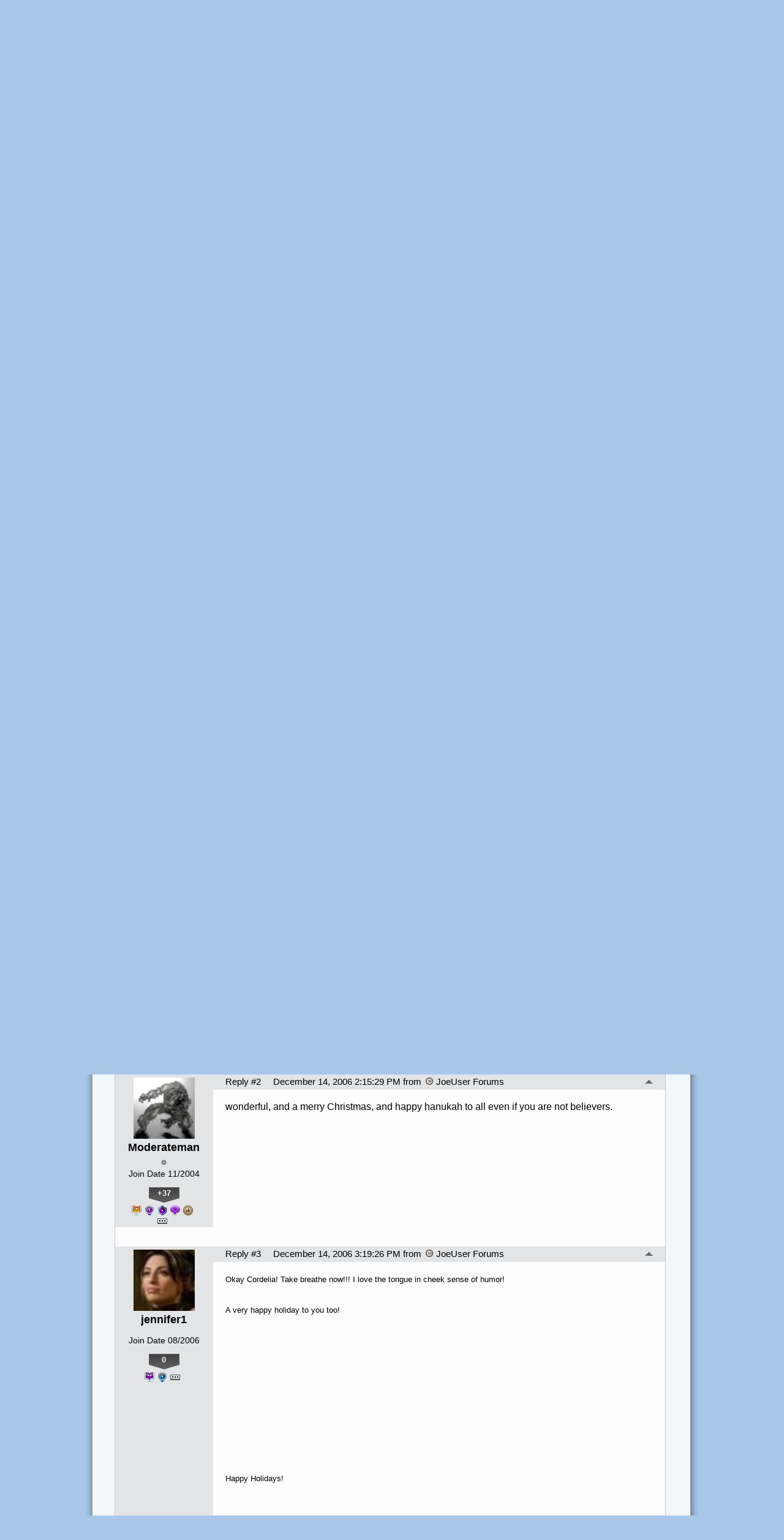

--- FILE ---
content_type: text/html; charset=utf-8
request_url: https://forums.wincustomize.com/138935/page/1/
body_size: 255030
content:


<!DOCTYPE html>
<html>
<head id="ctl00_ctl00_Head1"><meta charset="utf-8" /><title>
	Holiday Greetings &raquo; Forum Post by Cordelia
</title><meta name="keywords" content="Cordelia,Humor,don&#39;t,know,wrote,this.,father,forwarded,undoubtedly,it&#39;s,been,making,rounds.,To&amp;nbsp;My&amp;nbsp;Liberal,Friends:,&quot;Please,accept,with,obligation,,implied,implicit,&amp;nbsp;my,best,wishes,environmentally,conscious,,socially,responsible,,low-stress,,non-addictive,,gender-neutral,celebration,winter,solstice,holiday,,practiced,within,most,enjoyable,traditions,religious,persuasion&amp;nbsp;or,secular,practices,your,choice,,with,respect,religious/secular,persuasion,and/or,traditions,others,their,choice,practice,religious,secular,traditions,all.&amp;nbsp;I,also,wish,fiscally,successful,,personally,fulfilling,medically,uncomplicated,recognition&amp;nbsp;of,generally,accepted,calendar,year,2007,,without,respect,calendars,choice,other,cultures,whose,contributions,society,have,helped,make,America,great.,This,imply,that,America,necessarily,greater,than,other,country,only,America,Western,Hemisphere,article,forum,post,forum post,blog,joeuser,skin,visual,style" /><meta name="description" content="Holiday Greetings &amp;raquo; Forum Post by Cordelia &amp;raquo;  I don&#39;t know who wrote this. My father forwarded " /><meta id="ctl00_ctl00_metaImage" property="og:image" content="https://www.stardock.com/images/social/str_generic_socialpost.jpg" /><base id="ctl00_ctl00__Base1" href="https://forums.wincustomize.com/"></base><link href="/bundles/vendor/css?v=EkbcAGto1g_mxdJ-ZOTosWWoxxW8lWzRDPm4tYe0D3M1" rel="stylesheet"/>

	<link href="/bundles/themes/wincustomize/css?v=keFqu8vzV2XbVtZGGtQjOHApuniZmZ-m5G0NT4iRHXI1" rel="stylesheet"/>

	
<script src="/bundles/master/js?v=H6ES2qGINu-UYTpBxmEeciQJ1unXMJ3NEg2Gl_477YU1"></script>

        <script src="/Scripts/jquery.signalR-2.2.2.min.js"></script>
        <script src="/Scripts/jquery.countdown.min.js"></script>
        <script src="/sockets/hubs"></script>
	
	<link href="/Themes/Wincustomize/images/icon.png" rel="icon" type="image/png" />
	<script src="/bundles/themes/wincustomize/js?v=kciRDb8eRfQ1GDWE59hzXD2nC42E5Id6VtOEmsWeHCM1"></script>

	
	<script src="/bundles/pages/post/js?v=REJ46oxI-G8SHloEY7HhHClLXkO6OR1Ff92T9SxPDoM1"></script>

	<meta property="og:site_name" content="JoeUser Forums" />
<meta property="og:url" content="http://forums.joeuser.com/138935/page/1/" />
<meta property="fb:app_id" content="255328571219529" />
<meta property="og:type" content="article" />
<link rel="image_src" type="image/jpg" href="https://www.stardock.com/images/social/str_generic_socialpost.jpg" />
<meta name="twitter:domain" content="forums.joeuser.com">
<meta name="twitter:card" content="summary_large_image" />
            <meta name="twitter:site" content="@Stardock" />



	<!--[if lt IE 9]><script src="//html5shiv.googlecode.com/svn/trunk/html5.js"></script><![endif]-->
	<!--[if lte IE 7]><script src="js/oldbrowser/warning.js"></script><script>if(!getCookie('oldbrowsernotice') == '1'){window.onload=function(){e("js/oldbrowser/")}}</script><![endif]-->
	
		<!-- Global site tag (gtag.js) - Google Analytics -->
		<script async src="https://www.googletagmanager.com/gtag/js?id=UA-3744570-19"></script>
		<script>
			window.dataLayer = window.dataLayer || [];
			function gtag() { dataLayer.push(arguments); }
			gtag('js', new Date());

			gtag('config', 'UA-3744570-1');
			gtag('config', 'UA-3744570-26');
		</script>
	  
	<!-- Facebook Pixel Code -->
	<script>
	!function(f,b,e,v,n,t,s){if(f.fbq)return;n=f.fbq=function(){n.callMethod?
	n.callMethod.apply(n,arguments):n.queue.push(arguments)};if(!f._fbq)f._fbq=n;
	n.push=n;n.loaded=!0;n.version='2.0';n.queue=[];t=b.createElement(e);t.async=!0;
	t.src=v;s=b.getElementsByTagName(e)[0];s.parentNode.insertBefore(t,s)}(window,
	document,'script','https://connect.facebook.net/en_US/fbevents.js');
		fbq('init', '1995548234069087');
		fbq('track', 'PageView');
	</script>
	<noscript><img height="1" width="1" style="display:none"
	src="https://www.facebook.com/tr?id=1995548234069087&ev=PageView&noscript=1"/>
	</noscript>
	<!-- DO NOT MODIFY -->
	<!-- End Facebook Pixel Code -->
	
	<!-- X -->
<link rel="canonical" href="https://forums.joeuser.com/138935/holiday-greetings" /></head>
<body id="ctl00_ctl00__Body" data-site-account-type="1">
	
		<script>window.twttr = (function(d, s, id) {
		  var js, fjs = d.getElementsByTagName(s)[0],
			t = window.twttr || {};
		  if (d.getElementById(id)) return t;
		  js = d.createElement(s);
		  js.id = id;
		  js.src = "https://platform.twitter.com/widgets.js";
		  fjs.parentNode.insertBefore(js, fjs);
 
		  t._e = [];
		  t.ready = function(f) {
			t._e.push(f);
		  };
 
		  return t;
		}(document, "script", "twitter-wjs"));</script>
	
	
		<div id="fb-root"></div>
		<script>(function(d, s, id) {
		  var js, fjs = d.getElementsByTagName(s)[0];
		  if (d.getElementById(id)) return;
		  js = d.createElement(s); js.id = id;
		  js.src = "//connect.facebook.net/en_US/sdk.js#xfbml=1&version=v2.8";
		  fjs.parentNode.insertBefore(js, fjs);
		}(document, 'script', 'facebook-jssdk'));</script>
	
	<div id="popupparent"></div>
	<div id="popup">
		<div class="popupcontent">
			<div class="popupborder">
				<img id="popupclose" src="/images/Base/space.gif" alt="close" />
				<p id="popuptitle"></p>
				<p id="popupbody"></p>
			</div>
		</div>
	</div>

	<form method="post" id="aspnetForm">
<div class="aspNetHidden">
<input type="hidden" name="__EVENTTARGET" id="__EVENTTARGET" value="" />
<input type="hidden" name="__EVENTARGUMENT" id="__EVENTARGUMENT" value="" />
<input type="hidden" name="__VIEWSTATE" id="__VIEWSTATE" value="3O7Eg6ZQJL1rgnqt9fQnu4ZKHtNkAeW4F5Z4NW+51kzqYNpRG/D9696YBmpASH2NpsMqZZC5wmzb6VzTiIqBSzaHCg3NsebvKVOs614NlLhoAEc5cpP+0unxRSd/9EIGeEFlkssTJDc2mUY616tr4xZC2ZAMvRX6KQpUiUSeG582373T2p/Yeh7UP15d0T/[base64]/33vp2PTADIsKnCsxZzDmN/y+tuQrtOe6DijLQixYNX9WZIz0IJCrQ+cCNT7CUwSzEQQHo7z94lLhBpi0Nfk5gMJdoyum65BOLy/5xjDLb9/0N8BWpex2W9UjT0MojdmZwwvyvP4EZ5Sr+uAukGMJctC+CJ8n0uS44EsIwLJA0fv4Cjr2ZreEHYMVjmjGHj+I3GmmRsgDHkQ0W0O/wtxRmmAFnXwOsODQMaoJKvYzDorDk5MJ9oDT/5+7Lr4TiLrqnTPpHE4FHkhaEyYBg3EyaATS6xfnuxuWimG1BM+R8/[base64]/n3/LpC55+tfr9jteEDDnfnSNyyAGuVP4FAZ+EZTADqzpsbCA5IqxrEHIxtiTC68zCwkR361Xh0qG8Oga78X0c/8nRv9Cv4lp45yaDd1pMQdb5RLozBE5c5TAJFSC4+CNEfYU0eFiPfAdN/w+duexB4u2YgNOrmZUHXN+VaSg7UOcmtZhuPirb5jasXD1EUMv7bT8CvwtFAUebQ0hmg8izbpJ5dFixUkCIIJpm7qz2Iny2J4pMnP34qlobgTsVnM/TV7nE9uT8KrN3V7IRsLRiyaqnjExW5k2VExrjmBpk93+6buaRkdYyTbjtSy5jrWDmq+MQBq7xCNBmH+VINk01vp87e0LadLQcZQ17RvbINb37UGfEkvEZmSuTxep1Lpysh+0o5XrqEhhFQeE/x4cyKNoZNCVBHJxx5uhy6o3vrCet8HukpSJ3rvCoYLlYYM7gxuQoXkSiDsGwtgSnO4WDlu0zLVp8kL3OLAAi8qgDJ6CBF62iA+ggz2Zk6zWq9XoMnw95D87rihYOpJiWl16SlgEygaTiJjF5TgWvGiwrLJ6/hYaPQ+kdqpqfo66ZgPVxx49+BNtLM1DWgg2w0jeitiIOqcekgw/fhBrFVPC7yScGB4eZGfnbi8GXudZLZjQfUV6UROMSdQODt+x0RRKqadtbhBXTPEyLYOQ+m3d5L5Jcdhu1jAF5zPVbK/GiKP0Jq/[base64]/p3CnPSUKi+pv1AspExVGx5kqk/AFMX75nOnpK0yKbX7JVj6y6L7E0hz+5h/Fx5KpP/pk+/KmNGyvf+i2dzDWRfusJVWVO/7tdbxh6F/pQZCTVcccPB1jCuSbh1PNaENoQLRTZXuoy7wsAqRaPL4okrd3rtKl9wPYiQ7SkZWU5tn8eoGvn03Fjnqd6DVbqRHIyHY/lb/[base64]/8k8utrKEGhI0p3EGDwtiGj051oueFuAvr4DDbVQFfBpdlfZjU5zniKcXTGbGBY+yzYNn69cLmjThp0Jk8mqstHMTWP4EmKvLeg/QOLon+TKZhOgt4KAH34isbtAAtf0eYLV76XutTqe/hy7qb2lXamkbZ3MknTnhJj8LPqYk0VmuykL5apWcfUQLinSi88aUte+mBOnszxW0tzjoZtmorRpiWvTGmF/Ho1+RGl7GhDglz54T6PHI4AMzbwwmck6jrTsJu3gBpUgz7nLKjmeBdwIIOzEeyqNqoPfzPs4o5Ef5MbvCZZE2fVjWNEQ3ojCxNG4gcTyCeUlYeBk6j0m7iG6ndxc52S7jH2Hc6OCvHiqZ4x0Rdd0C3N/llj60GNioj5kjk1i9szu5biUPiFYVaNMqmWVJ1MUcSHtCY93RBq1Aw2OqdhTkKxQLzkwIbvryjf04BCvJo/[base64]/xZQfY0OiBRnQkkHJTqDvmwDmdJJXlOQj/NIR+UfjPZ9pISMsx/mjhtDrmsdyFH/+ngplol7TJgCDsBy26n5vqJ/pNrZk+qsOTWJN5GUuhbqu0KuuovA6Wz5PE54HiCLf8yZ/stsQ/8gKA0Q9dsXPJEJoEbCb1dLqu0MLumyTX8GVYarqrdEhIKmlgnO7YNvroqg4DqdbsSKq/cv9flVb6im0KEKRycPUne3NzsKvCMpegdrqZtJtWKFBB12P8tK/AZ1L3qGBGhid5WwHuipa7BZFe7qXiGj2eMff8wFQ4V6KzdWD2lOqhH2fe+ROmXhMvyjM7zRwnZYRMcvYjt7YATcmkA/y0gLhIyDpXbYC0ajtfOQf0FsGGx4AegS0k6j1XsuzXtrjgpFN9lXtQbkOL1xa5+XJ0Nr8x6HJvAOunbYDd5/nFKY/zJ0dM+K6/yF2bYSjsNjr0moUgJEjBn1afB0vt5Uk8AeKkHdrOK46Xt4unlteE1cZb+/DtMcahMTWENW7YBk/LDrq3CyDqtvPnzJbD7CCwcK0ah0TyQ2bxcjsoge+3x0ia2SF8rL3pBglpIqMvWZ+wvP8i4Q/wr/weBhkkJHtCAFj69kV4t223GsqQ/FZfdCqW+lSwIWLobuWiU0z1CdgGnIX74HtdtEYsein7pvTF/[base64]/XbBU8JyuJZSU4fR8fDJisjS/FJsd+3vrQIwnSNHYINoK45JDla4o0j4Eep5Q1PPqn1pu9KIyYGxcQVMzvR2BNdw//nuidH5HpWA77FT+RoVqkAUHF7FvdN5I6X3KsILmRVSD/KdrASn/iwebj9NzQhUcWRyaC8qO3P5YsDe8lJAbhuurUAC+P9JjCWr3zDfpZMoEGRRY2FXglNK9JuSTglSwehIR6NBqcS8GdRZyMFTBDBdr3EJLIqka5Uii4B8jc2rlM/fKeZAFmmYDPOjpU6vcrEPodm5zwsqD2+8pe75rITQVVOKop38Q/IjnGkHlEppjI5lku/YbMDMERmKyzpLbyEcneieJm7ugSXJsjQQiU7jjOXMxeHCt9hD9zdWUxcmniFmj8BAsfMr3HD5kswWcmaHKiDuYXQem8LBvSfRamjjpBae67RHgFfgtnDXoH7ijJw8kW0ZwIQwmVBu1cyy4AMuY4FcC//0rjlBh4F1pTHNuY5OCQIQXWfhDHgVWUbz7Z6xABFsB7HuLXXNWBkGzxp3bq6G7vJGyeJNtoHj7Si7ckMaifsJTDEPlg3MiGrepAiUb5CijcazfE2rcidNWU9cwbK6xuhZuV/pnGdT3Vmqy0jR9hDwn8DCKW0eqLbCCPMo0WToWEQjaSkTvkQx6O4kOF30h+ZBxsmAkE2AMWWXpky/YUQmphBk3pYYh9duirY6zXuSMfNE7rkdkCVI9EzBIxsHg+xHfYQbNbQEeXHbXfqfyWY8SdG0/xa+0vHSjBsgl2uLKk4dEWDp2Ue8Z5UvCGpsDjDekTYX0lMCbK6eohNbLbeyU2F8heh4ya96b6pUPnapw4q2ZHNW7CA3Yp/kkCn0lI+KGcleymTihFry3DADlENMZ8RcsYzSgBJKzEP2h7Dhld2nQ+JMo02rVYyoTH/7l9GvqVoYgGUQrohsZ+iOg0VP46PB6fx3BXLcVVVnp6DMfwIwY6QteWHpwVmP4zx5ScNCYFMawa9f9XAOXa8kDkmEakTAKL5w0mZCcTViaBCHSD+I64iL7x/Z8PuGeEeQ5zA4jfskVvqHVcclTWfnKXNAPNVzqlvd8KsdzXNIxMoijO4vL27CPfAI8/Y874lL1YPaoYHxEeSq0wi0FC41OiO3IBvyLfbQ15Gw2wvRxHiQpkcdc5YBxo1XnvdwanLGJb8vXwiWyEhNOPExDwbKo+ggxYIDBftTsYjERijcRIks/X8fulz7wRbIKu7SHU+DicDDisGrrWB9v6VgMMyK5CXSQXnsAQzXZzAw0TUOTveT4NxR56VvqWEZTSjESqU4nZammbtODaQyFDVkFBrYkmNvvrfHtg0Hv5JWqHU3evIPp18Q9/N+56bDmmUh/4Q/j3MEcLDQBPdxt/zscKLCEJ4OJi6aUfwZfXRIy2wsrnenKV9iFZsNEtA7pzfKm5IpAZl/OYEjCCxl0VTO+e43I+2ktIqmr5NQqK2KP0DCjO+yVgecgiuord0NaDCFP5wOvHRtZNUYJFJZCcOi08afcuEh/[base64]/ti3eBUAZeTMm6IK9nBDYtXjUd3QcLTqMHsw42o2CN5wGF8Vn2LW8bHCNx+OK9F36ziaqgag65DbVhJwyFNKtDIC7p7SNqYn4dUjlpV/YbmvvBrVBMGxA2jGP0ky2Lg9wKFnPqdKdpIYLnrCv44olhOB9FsQiBKcVoLXCwX5mFFnqqZ12aUb8d3XlEClOZzPgbiaTH3YXGZ4WFE4Yco0fYOK3nrzVxtC4Yu7JwEX/sWdA48sjZPz5xcdeXv89iZ37DBasEw35qpmWQmGuW6rDb8eJYZ5EBIo0YxAF8HDFPXitbtNrQy58LCMM77qoeQdd9qyOgf783vuHlw8i734oEGSo2j8J/bh7VBk4IkFLi4UYxnYXkKt1A2xZXIP8n5KNFc+AL58KZi9r8Tcoqm2ErspDHhw+FIP4JRrJ+WUlWetdQ7O+u0OM1y728XKfX7QAz6fdQ1azK1lbKUF5RztmGoqe3UqcoIy3PGocP/s3RSq1qEKXJhzmI+tSn+pg6qVGkjkmmFif5NxRZGiJ0wlZxn5zHb1MD9DkU3PG+q3IkZlFGSdgIjvf7c4DdYyW1k8nZRNdQzZFO5DPzFAP1JDJjQjQpVM/tf8EdFeRbJFcr4D2OBvp+wxdDmBF1bqiJZpQuXJhgq8LeSPUe4UTsw8ls7QOsZ2KRejkMRhSaBE7EfPOeLYpT6Xbz3P/0iIQ7xlXayC5QFc/B2uedbFsVlCHxaI2X0qouaKHrKi9B+nAG/pTe5SSixjzGnE7vyo+RtyCBpetZUtAeITdqj4Ap7O4jbo+JqUiEHpujSqvXYAziuhbzBmigvCXWljUEBidGjv3TVrbhL89zYhVx6iF321k+0RxXy2+kSbAXc/y09FISlhEOGWU03lWcVMzwlBS3vthvlz07x+N4zOhuqclMw2uHDSN1VE9yfVlhh9CvEShZ+A+JSC6XBR1L73C9piIFqP2oLPtPnbPxs91JtValNDIjC1gtej9BZSFn/O32iFbpOFplLGx/CT9PAzFYtyGLbJzenqbdf7lBsJdsfffifONO6J+TtF/RIXe/AQeNNnvEQFsDamI5IfBq+fs7396nntMsOgJvxlpeXcXbX4L4dIXRFMvrGdjQtF8cYwElg50ahiUwzb+5cilgclp49RgC3R1TCz8oKh8j0D7JLaki3O4x/RFuOrIReLi7NH5pFyE32VnanGxUkSkCBBp14rXwtIJV0/O3S7ljUaP2sDbQ/ZpxwKaFhxqvENNJU4x3yQgKJYLczWomv4Tkr83FER8+iDIL/erum2d1D5tQ4NnErWCyO7d247ghHUUKMtuEXh12s2SGv88JgD1+egMs8gfrIO9Qpmn2zl9G4cn+VPzYkWw9obzLzKM+LqnJGKKf8MLy7CTbaQfZYC16sm+H6N5IY07PKkDIdajkLhrBW5GkBjmLiHbSUYujZi3BnuKhu3j5Z0p0kCq8BMCSFAQwd5PMElkDb/s0bJ+p6HuYwLHTO2k/KDUEzleLN71wFYUbodJI/hubCe57MQ9i9MwiP1oE/SG2FLkOg5hF9AZyDL/l6rRtC/5SLske4997Lf6VF7F6+2ifSmuU+G2xNSV8omp16vU2bZ96F2DboPWF0oYwdP0I0kAwshyRRwzAR/aDS6Wrom9n8m24JjKU8f6+/wPbKvQk8c1qu46GU36VetBW96F3alzVMPwAzG/dS1beP04u6i4k05eoqbK9Vq2n72ve4oPkF4nF1ND/ft5txNam1MYSUanxyMCPLX5KmkkrrWcsSRzyjP/I9/DyscVjEq7A2sv4KqVKkcu8A9ltA/EX3htxJ7856FDOhwKML5xo7n4pt6FhNkR0YQczKgBdpLn88YNDXu/[base64]/+ocv+dgQ6vRCfVemvouSzVLWgi+jZ06eqJOiuGoqgR8kBNUu9SKQuHKZrf5n1OVRxQ77rx6q6Zv+BFw8mxcvjGi8JYsncUceq0aLtwF70Dr5A7LVVK1QJ3Sm9xgXK9V5V55/SL63+m5pgE90BWvu+ms4W6GQV2ikXna7XxBMGTxwQIeFiZy3M5IJfIS3WgBeJMLbpoy7fsxidQiV/IyVfSWcqUcuq3vSt1vf97X0feqqLPF5g52LBZERqlYK0sAFdfCZwDX/hoFTvseYSQ9vM11nYAUAk2M5i7sIHIP4/F/zB02XVYU7h02HNrFeupeUhdEMw5UwY2iYYlfhcn9ZuLEIUmKWvw9vfqC+diG/TLS+MNibkEOHs4JtL0PRIZAIbFtFQSErmtvuWLL1Tf3xXNC45yoBkvZahw/U9DH8ibRZ0ueDVa8PGyo1fIZ0AvVGzra9eKHM+f/[base64]/rzO9MyJIsdEOhmVxb3/XJy9/y0yF+KP4PMX57+U5Sky/0SR3/oyhk/xOms24NpCILUxDTFwTnEK9sVKe1kuKNSXZFO87ri1guzQIFRzC7I5BwWbCvgWkCBz+GwFlQr8emfUzgPjkoNJr/6+ScnpQ2O1VAWoj0d3JN1fvQ+b9kaF/nj0K/sDFzfrzBmc8euhyW7DFviSgykeX0NnYHx6EpQE/ag2pZin6QOIX53eNfc0ftsYhAFF2qWdXhY/gzKCBaSNTu69hH8Ej0cv0Mbhhd+am3lWAJ8pz6cQJVZbt7sQXVoAkavcPjcktBtzKVVLZX8AoZNeiZG3Yl9lBmG/MR9xc0eQ1g+x9DB2xbxD/PTqNRbgnm5KCL1pAmF7tTGLtrTNVzCqsmQZObTGYIs3472eii1PqsDB+L8bxSbQgjQv2JP0E9pwSwSRvfon/VCBvpMTLx8StcVLfuZXb7CeuSqXvCXTGjjSEoDMTs2T8JMEMkmzcgDjW53LZq/MWg/[base64]/gk1N9K2Ut2U+5SGGIa1Epd3HuIdbr8OetDjwTLNUthbf/ddhDrleqoLEFu+KYtzgjwOXZ3Lafj8OQiCJvOgaTNgNRAPPm1pmvuMXH5sBsM/2mMyjQBNPWQLy6TeWKnDDYr3/VvgEE1CiCCWUu2MUoYB4My9C8U+gfGPfB75PHiNKzPtHhnAJaaMTcvDIP2gQKMYo/F894SOZpLTYbUtmBxB/M7SoLkrJxTXwjreJxZokqWCEPyqqOhmFWW6HcUhXuLHmD/5nRUJlukSk47Tukiq527fAQeyDn/MVjqjBnwuSMpETf4FdhTQWNOOZxjb4y1Cn8nFfD3yXqrb5O4JXctKuTvlxLVfBnu4Mgj+FxfFJiqAP9yixqGjYQwN5UA2XnTrkb+Lxo+3BFIT/hunSenLGIS9luYgKZ+IEJzxsHZ8Vd3g984y1wNlcDrsYQAdfwvtmYlFmFk6kTtXOyf0hgbBY5X+FCvPTBQfAHmZH8+4zQMSCTPn8YUbFj6/SIvUnjErhr4cB5zTdLa5ppu0L+gxtjzZjNT7AnIhmafs42a+AGuH4Oo4HbVHYF18fqkptC1BUTYTvZgSyiouUAzgPLduXTUwAHPJuYzUkAyYoyNZgRdlUI1yGcMzU3bWF+OYDy/bHSmJZhib79r1yPyLzgQT1LU5VSj+ARCs66bDWZOpHLJ0MDzWk/[base64]/ON12Ss5x9h9NJMvalN413eBq0p/e7NO0fHRzWW7wrNezYEaqCYkDxHKq7RTb9t0xKvII4ah3COwdYlFB7siW+scQhfXIs2NPKT7UNBXAxKJDT4n+yeAZbRivScbYPwRIhmVLqCXMwqSPmfMS1Es/DkPWNPXBP599FNqJS5ei4oHjstOYxV+CjtM8dJVuH5eQ8ADqFRHQkOX4O/0VKIyNO7qCWfPCtBX06KUr1rxA6cFTKrHU5I9yMf7v0TFCPbQ5nVDJFEq9cnZKj4hKK5teq6MOGoT4DgCaWSnuo7fQnIiQ2iegOQn3VmedIJ8UUhON3sMHZoNJlA4CFmwLOglJRSS+68Wn2QH66CRDvQefSvF5/2Kj+DtXmGfD41oJ3yDv3q8UVDRN6LW9dAAotkOTqW1MHlRYJgxd6fS5V0zk0nk+0AuswE+wiQjZwj6UK2z97uLlwSzVMCr2WkNRu8XYEgKLTUfmNK/3P9F+z2Hx5qvf0Ji3S70ztFToxgmbsSNYahGNcSxGUV+fWQa/Ecqx5sQFwqVYueyh0ArDgloAjoASSoLZgFAE5Dic8sI0GT16Z2E/vZD5BOTNbaLOkfiOsrmSpwC9rpu04gFAIIJMe5kSmWMpMroh7maP8v80dQcHaH+m/[base64]/CM0qgohr/H51tj0trXhdY8Nzd7lcyU+9JS7TgJ81uWsLpywiL82IWS+UBhZqtZ8OgA1oQ/JKoQ2AyzkpMQ/+O/1LHwzZSAhlEo7dAPfj8NhExDiOICGsK07jAWjWkORQgLTPIM7uLcM8b6neeFtD4ior9VF9vErTiwFfs1KlBXpMcozCCotAKwpNWkuIYQYGckabEKKL35e7a9IK4XdTvUpODzVOZj+H0P3uSKLiNXem+7G6lmPRNWte9tLkV97kRS7wmTF4LX2Jydta3DxR/uAtlHK8/jrEjuMQsLUYJ47EzqWqN3SYkyLE011g8akSraYVrbdU9/qXOEdRq1Rsv4Hdh0zHPwX7bF3AakmCR44MJHHGmjNWhKRVP+Pja/b/ZV7XPXXEQxh5S15G6Pp2Z93KkSBG1GPq95xDL4u5RPMRw8gqEUeN8fZ/j4wwnnlHfoTq/Nybws93wtFKN2VCRgoIQSbdaRWUHXkkYfGy+QagAo2x5GUI7kZwOBG2LSMEnWqyS+qwgtZ/a7JP/ZpGHBo2crIntVmPFZJJVxy2bXW0vl/X3eoamGn9fpDd4LK5gkpDxQ+bL79UL8pS7lStYsune1P2LiEZ1DMkjmASsiwQe04QXK0yiBkx+0DooK+xyB3/BdgSL3SpcoPTLl968S8rbyXCMELH4j+eQV7Vi/HDpWT2A2cWI42X/gd8BVVtjllb4m51iLJ8tce4dnoAe8FF4kKHjJUG4cPtmFjU/aUn0Hhe3itAVLUvBIKmvQ7sLJv/ODYfrLXCY7BV5cF8VuEF7aNihASPEYyD6iU60FZ4cl/ThtApU/Lhc4D0mr3eROc0PS4fxVlKIc2o5DZO/pZUvAnT7C6Myz2dcgArTO70gFgK/xPL3/NLXoa1JSwPLyhziVz650C5hbpMuT90XyflPrRSjzR5fSr2jkCCjxL2HaLKlRENYS2z5B5N3GD5kr01DAvEKezOnP0MBjdkUAb19Hjd9LP8ZX08pAriZlfWLzhSwbgVjFUoKSFXUzr9A/qTyNBVBL0xnkT1Hd3iEoFNpJsBtqW2cHjbRoQ9/bp/xW3Am99Qf2XGNqgtrjIFEnZb8iaagfMqH+4Ya4IxgxUygaB3fVKZjSXOSZ1TOTFhoulWo4zDXRNcdlRBYcKrWKWWbSeXGAdOor0/WzJ4OPCCQAXzkAXo7dvyDrgvDdFwwPwaEKUbJe9XHcZiIqZaC7Ex+S7v/ymB+QnnwwbNWgsrB3UlDx1fw+YZsLyFF7mE837GjqKim0iflkN3HUqe6bcNh5ZHf6gPRlhSpkGue6AlTUbDlDdjk2H+xKN2MPYHsWkjPgpzL/8lHbdiJ5Z4BvrKs5XItZtUBBfv7V7RGkLEPiSmCwagM4N3Gi6uUAqQ+lVDdWzeqnAJmgcAiIUNbaGxl57j/5LWai2gf99ApyHoJwJ6/K2rnWCdSCNe62RcEQXC+09s4eCdPznR/sfhTeh2tQAimxFg29hGTYEmz4AE7MiHXm6pWsdrSMp3qW8isqscAHZWcEP/VtifCNfjMgYcMbDdUCIOThNTEnfDjngQMCViI/pBdKaniEQl1zFqKKxgPjPEJULyJWZiWAVn+UBy7gfayHVmYBwLflL42ZRRk8iR3hNuhlsnRFevcQ23o795dhZNqJOngllemh76P5ZhuKnnIYeyXojW2AObqDgyHgRbzMpDRC4AuaMwxZU/nGipl66V84RN8t14I8M4JPU0q3A45Li1Q9kHh4NdHUTXWc0Eqzxc4KGrCAguhdq9fD2RIwCJrmSUIofBDIvU+CH/zVxCUIfdOg7MMhlJhFH8sOW6/qbUyAglM+iqhlyVl7gLbhdPBg+w6E23BTjt0bx1SZlalg+B8ohtNeQgkhJTJX60gxCcUL3wd70qkr8iRwsz1xRENro+WJ/IMnpMXtw7l6r5lMHPXKQX0b3vQymY8ueY1hpZt+mKBT0l4DMMurHMUXwJDeASiXw8xFvqQu4qkmSDqRbMP5IDhqQ7kpG09ZHbyMjsv5XkmFMw7pB5sIDcFqml9OmtMJXgDXhS5W5PHg7e8PjupU7MMhm9kImbd8xVXXwNzXPwhReZvvWo3kEcKGkP/VRdUWCSW9jkNz+yaBk7YNexE/S1WgwHevuEJ7WDwEQI0nnijSl7fCHxBTxL5Pt5oKLKh1LmYPjr2yH2J2gmyEbA3qHttDFzh5AvSlTP3A0l+l/N6SbucgAX+W//OSlDOtsFMR5oCPNYOa0pOxBrx5n5PL9mVt0X2HfhGvEdEcdI4g8i7PgiK24BgH5MxZ7d+QIDePsySr0eOkg5SCjJZQmNAM+ermUpzfsJ5w7+Gv9ZIqr7UslfxbaK4/5Gwk2Hm9XNZKY4b75KupgMufAW/5t7w+mywcSaxuqMDH7E839aBqfIj0YW8AXW7hh2lrr+Nm6SCpWiqztih25Oc7Gt9TywfajrU8ZSApyUcR1O9HiReCgDevkRUBh1usXcw3FCBtbY9Idks8GgEmLvhie5wyAqOEDqD+rjxB339Frdx5Qbkiwegao/xswAGapGUmseH8qpJemyejAp1tUpOt+K1+PBZh/Zu3aybaHSACTurxI0skBvkZZ7DS5UP8DDfRyWVcHIHdO+ywObJvNnKSGqjzRKK669WD9ddeOnEV/CccvLeE5Pq0KZDUswzJ+TCFhgWeXB8OXz7ZJ0sta/wxOZwbRiv1wnmVRKLnAtvaxVz/l/zW4hdlyFUJiIPSve7xuTztT4QMBfGR5g4FGd+vnSHCqH0TKSEC8ES97iynkLK2NpI46W51kppJC7dl4VwaGuwnemhg70yGwF0moNltmY+Oco/TNc00hhJFN3bopb++FmOMlU9LcufO1qV4c+RDR5poFZg/ShTEV4g2AjvmJFsj3kI3jXB5Jt8eIshxGUEBivk5CAcT31lGQC0FFBXLbXJxyFZjGZuZHjFI4vmlSl6Lpd0Hyue0PN8taA1NBoi3mw6gUtWby+e3qZRy86DcEObK8PoEX/wfTK6Kik/FMOpg7v82twjm9WhID0l0AdPeAq9ilBoBHoBmkzy1DPwqZKqDR78CqiNtvG5FtpUfEcK+jGCkxTiq5wL+HMo2gLhKIwvgXtBdaX2Hs7HFZX3EjpwxDSFREDsFP3a9Q4WesmIvPV2Uxw5VdohAgsbKDj8hGsIL8ds532VSl0nbVO8bxbMLOgsHgs/p1SRbPYRmRwELF4x7sdCa/JguJAuoB6f/U/FF9nlaXcytulxS4IA6c1qSEHNps8tKfz55HDnvmqia4dwfL8BHDP/nLMwL2t2hPCguGWIMEUxzzvcb6S/M8eJ2Z3E/J1SEBkpWQtrFOh/Vd0zNJpzrG+7zfJV7xGwpYQDRGM7UBGzTe0BtjcFKbbjI1BmDgaseu4vign/dAOIG1yAQqVjC6cA7Evru/DvgYXTPtIphWGpOQUAIy+E67/eqPXPODIVSEHO2vxDIOM/BZM4piPyuKDLoAdDOoFELvptC9weqk1dcV5IQPWJrcrgMA3ZFo6Bc2WzJe3lve0I9DB2OcDuycoeNzTH0FhE8dy/8VxwxzFvvmk/9msGdDJtabKkQTHIEHTvPTE3gLe9KKNLhc0mkOK9dWUaKAmr/NGMHKzCugyoHV2nkGqCqpR4cP7WO1MH3JP8ci/DMmuvV7pdqMeVR7+eJFNlqcPcg+DAfGBC5liKL07E7pBWzHw0q7FALZSpkrzhAr2kE4197Xh0nxu7GO/WmS83jh1irQGHH/GRojCoxK6X7GMbn49gma/mZuIGg60kJk6zwkGKCTECD3aVyDODRnghJEloHOLFzrvHlypahVyEQXVMHyw15+ARS2pvJ1zLkaurLH1iRJAeqjISXrt8Y1+ddZ7032WD4gIecmbU4ffpvg0Lb5mXns4WK5tqbEz3wEIkrvVugUz/MY2ty+EbgOnadMElyblvnR/+qKNwaoedFp+68+syFWv/ZoQXSCDcdawa04sG4yxOt1hH398hurFbkLmud4h//DLY8k8KIp2mvpIKAhQlJekslWYipJcMd96ipqG8zXP8ql58C3YKCBDBbSkH/[base64]/[base64]/M37yjbtCEOr49nVo+kjWHYHY3rehAWzQyWM/yryivo+wHeIK7WMlaV7GezkF6ugq8PExRRYERVxgg/s9ypb544tIaZRoKva71KUWtvS5SFbLzmgDCmqHgtSD2XI4zlzD1jRpDICSsQ553KD7zJKV6vs7/7fdJQOeAuKflPgsw9wDCKQJsExaPJgNEwlk+Ri4kUyqplb+rbcICPuEZdrEg1qjP+SODZT72qPYrFetWjubxik7XHgi4arFMyfN1AjV29KZtsO77nkU6ti0Bpvy80WKgRN0x47X1fyzqYp2/N0I9ZDiCaXlcEodKwmDhn/F+enjZRrO2VTgGnz206QfdMASvglYecKXSF++4+FKINIJ47IceRYvkfmll7QoWmdCXxrSCuQjQJ5ioIcoxA7erkIo5Cw1j9NojrFLeXs/[base64]/kGP6czEqHVkkBuaG4EIGNXxEdJDqBgxsimLr+S8sBpkiwSnDcgR4pV5Q1Xw/6wMLgl3Rbqu0C1HaHrrLm9dQfwD5eDZ0Y59jZEtc7nzG5lC3jw0azhRz+lG45klbGEySGafsM0qEKDpv8wv4urYTVCOwCMBkDJAqNGqWoLI2UegHZWEWn7Kgq4XyZ0wOEnvKCFqLOmuxFvbY/K99oE4S/6NqMgBUIw+i+PAnhSoGQTOYMp0qsyT47JvyuuqZqzzd/X+/[base64]/U90Fh8COxmfgXe76XIRJssLWZCYzMSL7jA9Su35lGiycRRVDK2CkaVvapWEOfqMPKpnOLm8YoQyGU7+0XZt6jsjiF3edrDqEjqochmqcB75Vr1d7RbFX9+iUKRxJzhvdXu07sgN2x1wr2fBaxyoYpwXnpbXo87k7ViDwLNZ6xf8YWi31w4rN/DrNZw9s1CE+4r7JGFePST40FUzYMdOH/BNLZi/Pha12EsxQl/0l5pvIR31HScv4cXifKA7v6kqPTFhDEs7RidzS6z0zj0iHk+FZqmqLzk7apI5iwnokBBaTqRyxezNBhIoXV4CyRKA7hwrEavZ4JjsiFOjYqC2ybS9+g0Chbr9/HdWLdK1kBerYOf5NLavlNF7JC5cT7t/1trTpzCO6w+R2+TOesoxp0oxv7ZUsmtzk/yq3tAyBAJ156k9WmrJcK9I290+tnQdChT192qp4cJkPSikNQHo6iKmuCMEsOmRwcQ2qZPsJhT/DRK/ptFtQ6pDXmDoXak4heu1aU19xdJld21QDRmY4Z8XSxO6+xE24QbiaX+Dtze+mA4/5p9mPa/kOpebLJMiT941PfeDlvQ8Lxy6jdbcJoVHYZb2fWU0SOK45Mycj/DfP8/U6+K+mIc7m+/1lq8TRwta+CXeKFYSyh6T/+0bkop8JvXXPoiOfOC+XfHTJtcwc7le37gT8EBOfVhFsJOf5YllrgvVcWLstZ5bqTfQGoDPgnjS4B2wVJ1ZVEcAD4ldAVFEtFe62fhe8cIGYYBe6xBhR/BPmTucGrTX+OI6q3H77YNMVi6N7VM5MunvKmewUdTeH+KoPOMlfwZA/B0JpoFmxrue3Fm7RLOy7HJds8QGJBc+nNFoqohsCahACe2g2LVUQks+gX8a9dWVmGi7vxatsAFPSTohodOB9Z5omQjlNAi3yQM2UxumqC+qO5pO32aTtzqvtl0HpLLGlg3b+6d1DihoCEMC4hukE1LqrmUvZc+TZcsLcr4h/zhXqcED83qaMpcjaKqBijFel5/c2mY4+g/AxNqwSEyYek0kfeYWtQMqxXM94IGGVo299NpKUzBmxml9xsXJ6KF2QP1azaXwGQDHCoqIaYNBjZ5aACsZZoKolKrm3tx1nA+3oiGJSicYKdxDSx8f9KRj/vJ/Yq2/5QGidHNl1GCubbN/V/b1ZxnbSgyLrrE7zaT9C4g5Ip8X9iuZP8cvUdmOE65itkQpNauyPanCLAwj82BJQc2FEKL11gmm/3/jjAgyb02Bjfot1kCJlByoYRkIl0RiA0OL59yFMlOacho9qe9iHcW3QNMi9gHE4dx/Gl0NbPJtR6avkht8sExyhgR7qLc+BWxfcBJcxlH26cdcEB6x6lioKgpMcMRIZ9RCnUJh00v7Fk3ppzafC6h5vPC/[base64]/2dglDiVsVUh1fA6FwYd5zawFOGWtv95xg7al7s/a4vLzowR/rJnV2x2xBFej8podaMc1cfowc7VbSF41wmtL5N1Ng08Fzro+IiFOwZHxFhuhabhN4dMeLtUwVB4N8sM7tgm4npzDT409KehWEsxSR+BmCEZ2W5c2HyqoNDwbqcTJ3/XrI7iPEnKeeVY9rNzCITkoE9LB3+lIklFBpgPDZ4pmQoJqvUsLJLskrVvKdKOoyXJRlpZTuo8pRtIEdOKrpLze1pJCKbUxZWhj5Ys8r4Io7wzZFZ60utxtoQOaLS0teuHJUyM8nNgiacXxNBqUuHkboXw41Cs10//tJqkwXjR5B0vQ4FNMPfHTqpeXiafdveuNtgbhUPCbQykImZf5bKZ0igb0pjrX39K81dSiubf5VB5U8ThVtGfz4KPAqvTa/eOprDnrayfjnUVAQnSCWXZv2/Jz1KWsoeDKZ2+ghJb/sCNFb5up5CZtg1L5agia5qcdoU1vXkHA1OVFawLYYNL5O01yGBTwaB66IQESxU7ug0yGapaUhHaTRBTLfNCgs93SAo4tITRKvlmsdJxe7uEvYMN7HuNSXjguTGciyx9RtwEO+hNcBWG5ReymB3W5Ak9funX4g9eB1kQ+jnlTQXIJzMFEBF8vCs8w/IXqO0yJwU84mDDBX5BJsGzK8ohHDPc/mPAL8SqLjfu2Jdr+lbeETgS0CXe5BbQ2iSj+Twpy65v/UOtmlukDeZJLcmJxY+Dg2XoOZvdDHUKG9jg1LWwMlkfJqSSgfrPcdJRB+hL0X8gRwGHUi+pHcFFpkLx8ledVNspjKl6aoULygEsMF6VavCpmi1UiEaamOQpv6k/miTgln5nbzaSf/9sU+JFcMhmXnuAOENRNwY+20xJil7lIeg58VQcRJqsVyuYQRXWDlXW8riLzN8eUKaj1G2DIpTbNGHEe/EUn6h9EZ519WFVBence3KSlzT9IhZq9+d/e3ucesnU6qhNxw05F+RDNY5U5sfX03MBeI6I6gyDBnrWEDytFdD5c08qquvKF78a1IBBL/yEmkD1r7LNG/OxeVzM+oFhXysEYyZfwRAJHqrNY9X8/wTx1/SOoqfbn+ACpbYW5Zx82dAD1hmjRD5MQ2g7TUyf6Cn1k9Fxuot+Dy+JzVM/yLZtEbFUTNkRt5wk1dq8gDJvHJ2OAz/KCko5du7fK9bUA+vLTthN5K7SMUUae67XNCO3ejZeRjem0Y3QZpAvrGfZN2EJ5h5EtmbkqZGW/bQpaPZ/dvyhLdUhB2kFY7dLunndYbPd9c/F1GW1Y0P7Q1rdRZNY0suVP3jMhTlj16/Zrt1Ps1L3TnHLr5WehdbM8PZpBeiRIzj/Q8TxGmuvm22wqmBsiRJfzP19xM/jD2kRVK7Mt2JLNTrXTTNR1pub7Dw5pfhEoMGfClizWBWTbACU+Bibpv1Rl9EJ5ebwifN1SQIsE2iSLrQL2gJMmHMq4P6QZVbrIrr7TbUAqyOJ+xvqz6D9LndnJZFtaTXEwa+f/isnEfw4fljdjAit1Lpo+hvbReMIQ977V3ArnDmnB0ySg8jCxo0lXV3JDnDOcnW4PK+mKTJ9AOL8GwFK5aHuQYCf8RHH7SsgqYCRvkhZydmB7IO3mLlJzvK43+NEELql6Ra4QawYor6ipns66wNhnn23qJAf5uD/KN0nRLFjQNHf37/tB6NZ7bTttylfXo361bGht4uCVlWqiSwI+e1hocTPnWqfn3TLA8puGiq2XaMwX0kXihdFI3Wofv0iVovYDB2Tv6Vun0nJNVwzS1opyr2c6sonTIiuCBKVls8hj3qwo5ka0xqAOeftMdtFGujt8vC0AQ/CiA8Mm/9fC01Q3peM8UBcDlQOWOSUe1XRiW79Ri42yo4Cju7E4Rr89Dp6IBp3E5NGyB4LLls/OBghUj6NjEjAbk1SHHRM1i7HE5FMaHUNjX45Fblmzi/toQb45TqbGLDmuBGwOUZQ/9F2l+a8BcXYvvjPQZaYgSYqVec78jeSly01GGB1rVqwHGK2qcIb+3IdDeTjFOvq3o255GXmT1Hu8f66pjGFQbckDfoKApfrO3NwIdWUAxKoSkRzcslii4XfUdxyGX8MqgzwuAIlQljMMOS9gMB8EMLH+rf4bXVwvevJXsF1T4ybdtRXCENZWLS01O/w+fVz9kxYsdy1f4LVoKrHWEJ2JEp5DRIc/Ro+w8r8NNSYoWUdbDCueZ5Nk60IZjGkIcvnryMewCaG/XQ//AXYi4Ffv/VOYdXbnVQ++OlKCA9LgVBylTWzdGdZq34I2CoiVlk6yv/gnbQnQXOM/GTIxrWCRH/[base64]/p4uQKNyD1gNold8+OMTbWRxvFZfkwSQVCATzpy0alThMG/2IHI2nE7FRCerUGYzXzbi9QLnU2sR2GA/zMXA7QLowxXvKVd2n6uzulTUfqfxdaUPKl0q6x/7clZ9DQVfKKyI0RjWZulQAtcHsLQ2oLKnPxDrt1NhXLmlZjp1RANXvH7xzLh0yIbQ5PogTcNtFIKStz91Sr0wLkjPezQ3A9A7ORpSD9y6OaL20N0sUhyxN6a/IfROJMBl6xpZezg65QKD/gf6HSCKTDPXs1+Y5yq1AUnIiBwJz/T95YTYlnNNFLul4YgCduuAAUFii4NOLWIJPwId/gAQ2ICuT+gY5iApEmUxuYUjWmuAWgeZAJfk8bF4/[base64]/378h/tNGvVUojOWwF6PhvaJN4OBQNmLfjC5aEXRy6/XWZWBwVh7IAA44L+bv2OYaKITpODUrshDynMb/lh9ykuu9yOhPw3s0WQcTuskuDxxTxjxdB5hyTpBb4WXS+rhm0yhzrgtm9NKpNJoVMtXpHOGCSIlMIEzhbXukGscHqDo7KaAJCAkLzbQhjqKDSDhh4f3zLZze3d4QqQCfuDVo8YxtUIePsZ1y/U7fNAKG36vvnW9Kl5BioMyJL/yQZ1AJTNrErMS8BgVRjW6yUnMnm3iH+gnb+To0tiKcCpdvZXpvEueGcQFuGdk90c2gNBoQjsoAwPGV+8Qxmpkk26dTCblbI+AGMiFSw43top4Wv7reXQoBLHlPjutn75ZDzyN4kZmARMavq2lOaOP25duDxoqLjKAFc9nENe0YwH/J2wVrmMPXJM5+y7b+llh3hL1NetyYuXZX0Sze6FNJNTaPcgWFLBrdh6uktvTA9+1G4gAgfSvT4uRaEfh3e/nhpmUa5niAeXjmafwFtWwd2N+O3TUF2dC9MJf/3vGXg75F5VzewjaxnC6XyasaYkSn4k+nUv+NKYAUx2HCLdw5Z/RMeGGFdNClvvxMLV7t+U53hLSBtT36WA9JEwE602IW+k+GjHtCv1uQNyMVhmLmXmw9O1fE2KI1KVrfCiwtNoNlO/YMGpvylurmeze7CQ4K+hcccKBxMxgFxHTCOD9fv9CyY0fCxAKUWJ6zJr4YbOR5F8tUYuLMsmJOX4IzMnNOzexZzKMNlt1SnkzWbudHjeRLgIs1J33jFqiGVXMRBXSNwDbay3TEQjVakYC14zwjyYnSWtZaMxC4O9iDmf9WerLaGx6QAAb6jG/QN2OyLoKM/2JQz5Q/k0tqYmALBYKeKbpnXK285g3Yhz2UQByreEGnb3Qm83owf0AswfrTnVFnQ1PQMF5kUlZjlve1X8xD7zh6I7lQZ1y86EsZjJhZe2WpAUMg4WyK8+Wf+bgce7ZJGlOIdADU/V3GahjIZel/MYaS8wmC+WfUv2E3HDiVrr67FqyT/h+MNjjbPs2zcLznxdmKhR+TXH+Pdl7LRzPxNU3zFctS6kBdbO6Z01HJVFHbkmo1MXG8bxnPEbBkECO/XBEbHptv6+YYfkvx86XCaAg9ZxTO4lgxY12uv9ULcZdpwvT8u6LTpMiEOcMluLmmRnujIG4xb9J/K2U0e/nh3Aw+9KvQowmFnVbfD9HhJsspXyuudFWGUPIab93woE0HP5jMTQAUsZmqL5iA8nj88dketRkiIMX29ls3Uq4Ew+Q0u1VV9WVA/73ZRvdjS6U0LRyfnxw+YPM6OL/08TntvpQzbHETg4Q2gKEQPQRt9AJsmcnxIbURp2O6gPVKJJR4jtJj7m43KICD4A4MbQj44lrNtVPUL7qb2tvO0tEVbbOVs+ICRLviDGVjP0PgkqpIfnRZAI+DAu9YVaW945/LW3HPhToCSGRli2XIax+GrBbzXnTFFkIE9nJqCAo+5r5c3vMc/6bEUZPxrRNkSe4I96Z7c/P5f8dJtq+bzMGB5h6r/s3PqUbYCHW41wGJTGzuWh4oxEnkJAhpU8WmCpUMCszJVfi/45YRqJif+hvOkRwM3clUiJmxx3aDKCd9qcbVe9pZbV8QSEjtz7AdTLp5FCFk8edgLOP0vtQpF/9Muo/dW2LU0eNE0TApgJOBsG4aW0Atj9v23uDqUFhfw/xvNWEsK8iXrCINScnmTevSjYDMhUw59GG0qbm+j4qX/LoFbeiDxOezFDGFhVXVMqdchmXe9iuDmz4Td3PEsFzZuuOlPZSnYR9BYGwSbteoOJZlIW6dXuSF1OtsXx6QGhFhNx6vhH574lPz52mSJj8LIXug1la2pNVHGqCvY4kdJsEej6se2/[base64]/HQnzbIKsZkLjq8MbMypmmtFYsVfWzagwjCMCt4bGAE4sZxc5c/9Opw+bcCK+6oh//ILvXzkCALDf89KTJ/WDRpKOcAFohXs9F6sP8HV16eQpe9LXxpBVWIEmjTo7CAIU4Da6F07NevMLBnrakfsdKadlDh/CtKVrf+Lhh/3N6NYrauD0Rd08bx6lSPA9vnLd70KsVmoNEvjNhnTsNvBFx3XqOFeCFltX3jOLOhJUMaHmXFT8ZECoM/3QBY//dpwY/OV5Cb+hzQcwmLJ9U/j0gPgS4Wl59SPrL25LZK6PZBQmGj4yq1JT+m+SjO7shT+tfuw1GpCbVMX42eX2+qQNdEfPo3NpO36GpBgGlTtyEbQzkxsLGK9yJNIV4wWJxr57QZ9yVo9P+pPPCSKaFZ+cuWBziJUNAdtlfXHM+ZYWMg5qo/iNPOb4qCd5oIZ8i0rj5ICanC1l8IiVXln3wWDvDZqHOGiltpgfd4dIEsroPnE/UbgzCAzISdqvDUSKHl5vgQJzWn92TINKtqVQPovUH6Cs7XROVZPVNS68bapAhZx6+6mqOsWTv71TcW9z2w39op4t9xZfMMFA2GCprK1BSxJfyIKHEvgI1e0Fgf4wsR4ZN1lCqHzoNRP2IfMZRcox/r+VBxA7FeKMRonK7bmd2oxCJdEmsuT1S4+voaoCemMEyULtaf2ajuSmVMgviXBbJ7S0OlfJhPPFRFCfZCb3Mg3THqy/hNT8aldTFIE1QFVeseJq+4sbGKvCtAlbX7CcUJBl5D0yFR1PSMuNgebfKIFmb5CkklmNGqe/Ucvb9v6p7ZuJucYv1/eBSyqFiHl8OL8psrWZ0GpJdM6Vn/uVNdgdsyY2uNiE/xAwJKDbJLfOUnAjANMdrBcvw+jVr8HdGTe+AsZnzlSoJEBaWzdY/K0AbIQ4w7YKOBUpY5MbP+5VW2bSM/iAPeWVzGlNyqf2EHQUwBQWl/SJQiyDJ2/3nLkY9HD69NfX2be5SfVTw2BRLkDdPZw1JlBdHdZoobyM5Hka6X2SipIYzBQm5+ruHtyBd8iMVJPyzS9eUp5SCdeytcI3mPvo34C4iZV09qJbansTgytabP+sgui5F3wCneYJB9wNd9fIpYEGUF8eFFqge44WC3fRQqZVfl0Pfm4Ew0R/z8Fywl6NGsDGXyrnjzpGZxsJOTF9CQQ4N2lFiwd4GtJFvI4EXnt9sQ+iq/kCC3g9h40DC/[base64]/ofJwQ5QNRVeZrkO65ys79aNaXvcLxxfobua4+aZdlDHSvcu0vij11WNzQbSEY80/Dxaf37Ae3hFg/fj1WYIwRIdAvzT+1pcGOkJhr34CAclISQkMNxH7YP9W69i7gUMyDWPQMXBvqqk4lMg3BQhT8MW8F2eFNaPUr8GpFdAS69UZloYalWpUn3mxqudpnQN/XQKOcuO/klz5AqGRNxooTI3/7JHGaSQ/TZSsM+O30ugeqN38EWbk0EvsbJ3pOT+RlNXz2Vnn9hJBjIVle9CNH48pwdWUaCBPGu64nNbnbGSP4JvzVusNYWIopt86qfCoOrBfbHTbzPQNyXEnfCOmSwurNIEb9LDXhJ0kBKA0h1G4i7sQcjpb3S2oz3q+GDXLzQBQjs/15Fsi3Hlvd+77DaP4blAaJn9MRRFU6ejmqJ+8OIDJivYcFr7yMDgg/EUpjcppOG0u+e4+YWmwbhl5w5yrDdbjLNOISLEeitx6IBjweVSxmVaX4vgQWd4i7lg6lsjAhTKMiC1mO39pS6aW2jnsG8Iod7mrocxnE1QzwJwmc7lxpuc8d+kN3+KSBKHM46KJB9jzi9SYydv8jh0CeNcEIdSZF4AbbAn/1WoXNpEb3pUP5pnol2yV4L6AFhD9E7SAYIqXHbPhvQd9Y/pBmixrzAncrHwMchrDeVHUNl/J0icMHdMrSfTlmktapCCE9zZTXPJa/7ZU8vUgUtAAl3q+jxu5cy9AritOhYMIpCFJfIqQvSeU7iZKZeOurXRomW9ZcWmSrpyjjN+X34SbUmSm/rRM8Rt8zzn1UCNaGMSG7cHc86TQPUn+nc/qQ+W/hvq4jw2qyRTv6ptK0KDp+UGg82MV7Uzc3g+4r6K8IfO6WErqZdoB8H/zbfYqi08qvBNnzGBKWn8zYV0Um/RdgqlOeXoZ7D6GEpuRaSJGknDAgS8tIBDMSfPKeSbpsMlUErEnwjMyYLwSmoNksK0RcTzB0QgbPepWs5X0Jt+g1HLkgQpDAG3dQCMdp2K/dkzyk0NYQjCJkqRJxhtClqJpLEQ62JQG9iEiI4AH/Fbuk1/bqz8ZPTbLH7SGkleHQzquAxOrmRCBjSecMuPPShtwVIjO7XZvqCUR8yC9YJToQLXZ5S4NdCzyw5Luz+ZXG0Oj8q9abRmjjcXc4c7wvkVICFa3T4vVi7RYRXrbgwBrVY/tL5lDP14LYuVas5TIO8ZWcGOaTIsdmJjNaachGG2PqVSTDYVnJHMJvesV44Wisx9GSbG9MXTGzYgajhNn0/mCuOtdtfLpHomLY0wReOCp5/5fk/4Y5gcPvf35yPRJIkMzyFZoNSSBxMvsSbQDhtrs0xfRbyu0bZDBLMX8eBvDC7d4AQzyxDfWsDYBz2cTxe3WoVlr/QcP7Nqe8tiCV8WJbYNROKRtH5Fvu6RorR+tqI+lizC5vn8hKWnIFrnFayCRXqMLH1gbZGWjykOD+M1eZqp7pWlY4bK8nP5ajsyUnC4rjoVgEFwx468rpzX80/NJ4HNx3u1IauVwATubK/ZdHvsnRIuYV3ln8DSqzsxjubZq4/fhUKOKNwyI+SZTGk1btH2FzNUH/MYOT3JmZdOy70coYxnHJpbnk9NioD6EUWO2Q5BVZzcWOqyiQWEM03Mt5P8JyUnBmB+VkxxUMmDUsppP4yYmu/[base64]/VPZNQJISxHu09RnpRWvNflYLIx6B+ZSmvLoeGr7czPBqZYxbjRIkELBF1ExwdqLnmTxZ0x0T3klypPl5Uo8g3HFqa7qGma7jqGCDGBZSvIM59JPdspjeNzcjLOMls5Wo/Vru8Kwb6cPCXO8odTmriJ1yHW3GQsUeLCf+S7lzAPT1s4s0SPzaHzBiI5i2RMEaI6EmE8DM1pQz2VXwKpqKBJVw58fEbdCW8G950i4qkurexopDt3ks/281+fxYhjoN9SvdbHAazAn9jU4c/bzQtydqgZnAuqNUX6xBEesZjy0QxYSsUuRI4NoWlidDVm1s5e87ZV4O4/nP81em5mKq4vINi4koL6V3T8C736Bq0GX6hif4oF0iF6K9bgBCHaIubTZf5S1jfqZ8PM6/qExZUYMicOvic9JF7B64vpKQ/bEtT5yO57zBYbixX0IzsW0mFDVM2ZP4513+dzqcZVz2nZ5/mBkyZYfCXP2gaKhChIr2KUKBNapag4x1Idk2Mgj9Tcs4IzVxUnnRT40ctuwpsrpwu0PRtRXd5PZ6yGzsF6oxIV1M7HPlMcpmV2hxqbR7d+gHRA2VwdPuYd9xtp55q71pb+18vywi737kVH2yKmGHjW2gq1z/EgXMSILsfQd0YGvMuJl6pXSmMC0gwzQXhjgVmw+U7DoSd2yrrzw4gKlFcrEaCSMBGQP85qduW73Nec/XfrbG57wyq2R2wOoWfaAVJQxfEg5qnO+4F5GtbHuDhxl7M06UlrNIH2o2gscxpfbDwbUELE2HQ5tdFmogpwM/UK1byyuqiQNBOro0v+RdnmUydH/gOCeVxJ5EHzWBLRHoCA2e1BKj7IQGj8MIqoIHkk3FcdVPGj4jKZNI8cJf88Zfy3V9A/t8NNzkRz6zLf8niL13997ABtuDgB29xXtILjh5AZW66Xqv2/UAZq/FNbs5vaAif33rKzN/Wmo7aejRgR5YGKpJroWeQ9OIqBts6K8Z+ifpbks90F0YN2dlDOFDWWaRU1VKoXT9jZVm3cnLNcu/Gz0CXQ4KRHC0S+db481nXkhZpjCXhRSRYQZMEyq+7sch/d9W2i/HrVnehvYLg7nFJBMsezO6Rk/dpNzuKCnhiApQWLNkscF54tUb+4J4FRNRfhs9DjuOZdHlcJgZTPofjJAHBDOttoBgjBJnbo1O1CPTNhyv0456MkEUAoJff9DKnsiwckcm5c/mFPmcN91dpgZMk7FgdBH30IARYxEHkjQcVAmCMrGomY88Tl+9wH0zfE3SQD9STR3sXey7FHDikrqPcn2egRn6GPGSa5jpEyA1kciwRDtpeuqVnNKNJmdd76Tk34RRCgEJ6BZ8lfDp2XrE/EMLQPUNTXs8eRjdHnSzjJCui4JM0lXUy3TA8FzqSyXq4v2L+AAEd/loaqphO/UzJ/Wr8UeFq0MRpuxNHzCmPi1dio5q+QFLKBzgD2GnCW+/scEqljKXzNvp1aBHXleF9SZro/h6V3afY0j2K6aDUwTuOhPqoOp7HjooPIlYFOp53oUj7tlKZyYOg19b87QxZTdd88PSxuu0wCiQ3Skc7bi2EAHvTbpFYKQxjXm5Hs1CleQFr11GU56M7xjhDvXQ1LboDf+869v8fAV3CP2c8xTp9NS6WI+mUdHvhwkoUZ2w/HlZboXdzyvF3E4HVlDoudIWsH15POq3M0CkAOPmCulYdnWcsKw+2rX3cPMmQVxO/rQIzwW3KPZ28q/EdGlvQ7qDrLjJe/307vWbNGO9XbdoGx9Sb34zxnFhQ5c+WBgMBknmG2TIWTa+5qw1EzC//MbxPRxRdfpVEeev9psfRSJgp+EyR+TJiyWj/U5TI1dzF/bsbw0sfeEhscHCQ1yMahx6dhplBqJPsyEKHVnD4fbGQWQfIuO1s4utJvbc++bFhPF0m4x7aBnyX6gr2nEdrycYmNx7hx3TBEKquv/b7chco0TAsGluPi38s6AC6L/dgIzJ7XPlS+9y6sddUpzIuuXtttuR9AmTxXl4vPhpkzVoyJ3VzTsSwj1lGycfBQtwmCzY62kfAz0xzMENhfZJnB0rY+pKjppHJr5YW1W625pQzewIgjqDb4reZtmn1ebuJWyKby4bl4CAb7YmrcF1TxxWlnkX/UWsrkLg4vPSvGB6KMm+1U2gBFlrl21T8K+JYQmXPl/[base64]/Lnrls4Wrqh3U8a7zIHxmQLuF+82rxweamdGBUJpbI83bxEmRk3Jb9AC4ESpTe3TYJhuaupPv1d3IsbWG6JJ/ZRIXX9x7FExXYp9baCV5J4U9T0agek0q2Tg0DwgNuGqHzNt5kCZIF19pHHTfk9P+ZEvqowi0PKqpCrxzOFf1ThJ5f2zxykLqc0YUxCu/NgYFQVjHtnafvpflcalQxOdq1JNBZI2HkqygcwuTpjzpUy4AS7JYy64ItYghIduci5obcc/CyEeQkFwuxhSVvJJ1xAQp9vd1y8I2DfQoZXOh4zsnj4kXIKHcOFcwwfxvjkv+0eIj9w8sMml89cjtBqy57pGci2WD6CSgnCLW2NlVdJj0gVKXqlbzdCEaJHSxbi3qIvL+YH2SAVcdQhKJpJ4zkBz2kOlUcqmW4qBcYWAp5VIImUvwkU+zdMAQFBXcuxSnX/KZp4cutVg4rmvhmtasNY8SnbZUXY19I9DBZgcIK0AHxoG5vH3klHwU5jxNyBCazQqUkRWczuGY1b6cZIbsO+ctVmLVIHViC83GDseMUD8ROB4PZR18jRDuEcRg9hYO2A9JluAwTA/5Oq0dVDc+qTneeLVECiQ1R9l2JszHFr74LYDoB/nyYwR1QZT5GZMEXoD2Q+F6xhNDos4lnV0eYaCN5FcTRslZEoqtSdc/ZfET5tO4Nje+Cy6nsYDIKMbZwM2YYMV/e9ciiGYUmTbVElbmvkHW1ruBoBSQKyXJ6O1yGm2W8bxzQbhww0F6ef+Jq3B27zB0eA6nZqwmx7WTbyvCneafkAntYRUgmvuNepvRUO5gqe7ST7HePWpq5pqUDKnaj+sBPmDRPZ7zVX7gJ0TKx+lU4MdCt72zP4g0iakbTIUDETNlueoPDbOqq/J3DpNbxiatR2bs3gEzYetrTzuZ9tr4dZrw08xreLRSwEO72DFIddwKMsNDPOIoMIGmr0rLxuxZFCwTlAc4UjeoodWpRiEDFTmHu9gYsG0i5sxACwVY90p5//[base64]/[base64]/[base64]/1Tt5PN9K17bDLkVoCX9lnfX9O/cNkjYOrV9LyBpek+1PPUZfXglMLQ/34HGwqyWmSDCuxpROYXaYCMQoq/SGiIgZM/Nnl7WDz3r5jP0P3tay1MsUNE+fxZ/O08xxTQhVQwN2HWrXt+1wQbU3oAZjnanHQdjJjCGU8Ad0DA7xoq0Icjx/nd9kJfZgW19kPURxHINadoJ6+tzRjZ5TzdRX/ZRyxRo2sUWakxGX4F7bPsCYw8PzS+yCLCMK0tocVwAtnrB6yf9v2AlyOCeNMAAjIHZfzkHr5MoL+38/WEMcqNJZYJI1InJa5D5+B/gSQ5aSVjwOO6QVI0ryWgy2TwLIieyV31OX3YQz1fGNYyqwd33y8aAO7fPHrBIJqHMx63AYjyHYd4Ni1/5dlqE4FPfGytp63n5oRERb21/YEtFnRA1lU8h7SIGXxdVIGWkVgOtSF1/nrlx/Bvnpweeq3sh8vjvX72E8AeBeXU1uOGEioC5qSbdnangtYuqyI4Juo/Yu/Z18kn7Sq/iiaCfktkzxMEkvNU5vaP/N/NPvJSuAhZZebk1WZrPLa44KmZJ/6Zsa0Bvca/ekhjLaWoIPAKUQDsNFSSvEQpRjgXVmCWq7+Ob3Fntr+le4TXNNYd7C96LThASNoQXToJthxNyb67CmHG96aZ3xqVgSasM7RINN/pks6wKgehGkK84RBQt4L8mIStssnI7XT0brT1O7QH0xHh40983uEPZ35/[base64]/2Gz1NPwrn7RuZlZ4F6tmiXqYKsutAWbdTkE7JSlmQlH8mULEoApkt67DrX64wNKtsA+/NzcJEyMIprigxHtLG17dZstsDDKbaSbKPTv1T6cUzW7dVWt+/lY5pGv7M78X1y4rQSD21NgItXs9YVnl/FS94KDgg0S+QLyzFxxHotWe7ENLIxpMCGG2mDJXK3de/K8dTIbIL6y9jEYv9+Uk1X4EGdBAaN1uEkI3pasqTkFVPxxBs2CojRM4dNT6lgEknzwvbIiGoOmOK0IXaFOwmcHz/FNquYtMBTWJ7Q/5ptTmMAFzafKYNByDbXn4iDzJ36FxTrqWq6/me5kdw/jWZ9tM6icEhHyKBWUsJkJz8vP8vh8wkbgSCgo23ObuGDz3Xau5uWXQy2QeXwO60kZhWjreDwXHAVzjn8AxAMyozUp8q2szIt4wofQmM6Fv9DP0B8xht+22tBjOM/uvBmbP1/LmrXiiQ3B/wBo6y1ITTPhfn8auLnE98jIyLRRQrFULVT5pOE5kPLHCPCkAAeqBPAO2akW0viKFbm1eP7jcqJ9Qi3ELC52HLbZBnyYAk9xIjJepkphbzdNGyrlmYt9rkBnIptc5j/jW+XqYtAIq6HrdGd9VYVk7tiftoWoGg1S88TVip2WYOMMkMKLJ1KV5gYiNqF2c1gK9SI6UY1buWLo7GwD5CFAVd3/SCAcqOeLjgLwcGBAjxiPcOZb3ESzrWszeXC6m3plaXfCKju60HOLu6WSDCPfUDxg0F/FxqVyB4Np0RKLbbDHOZpz8zoZJFUHrkf5o4+GY7XLi4k6lljXcQiyCFVc7JvvsnYkwd9QducdoJHBmuyJ4P68KDuSz4JXF3Ed8jC/+zPQDtUfWUPCBTRLTS4P0IMxRhJGlzwqKP/0+B6zBmAaV4OZJdM3UZx0CGUnVRaDZCd6WMzPjkbSqGutAbzgtYHiv1lz01zbqck9SPuZs79MLEDar/DlETJxbKYGz/PBESq86+U2pYj08v3hWicupnuNf+TU/0EEi4Mi7bVOf82Z6ZeUi6WvOmJEq6Ul/[base64]/[base64]/APMq1TnwKIgIxHdyTp3AITL62NItyp+MJ1HM+6AZeUbgK8YPKmwr3/KB7IZOQHR6fmSsXSSdXjvuJwExKjJyEEK3AU8Zf0ztJeKRNGh30NjDDD9umseE9JpDVx4YyRCmDvAKEXfea1zq6Kek4G0htcpGpoekymmvB4Ms4XLOsvscyOhG0g5OqCXVimlt2yrNc36Pb4wBku2rRFVurt0LLCj379ldRH2F4kCtU9ycLzTOL+k0hSNeFjhK/ZA5RsaDA5OA12OSvFFz4+6hRFXsaKmnqdOq6s+GlACP5Fx1ttLZg0lUOctrz/UA/WccmoP4nf/YOf+xfPzBpuXrQw5IDUBi8229TfxKBrXkNXGCRUz3Jfd5Z7xDn5bgyT9r9cPWWnjv52icJgtovSGR3mbbqXuxIvwm21ytnl3TlFo1S+7bXjgHdiTDz1XoTMoNKO6ZalTQFoOTG6D3b/8FB26mmoOzrVLEbL4PJ/uVES9C1OkaCjdwhmjrVZ+iWlhd8g30Fhw7QWUcOoc6yP5I0a0/m5S0VOk/1afI8z/7QIsleZHpEIz8+c3Bx+U47AS16Cp3sorHW64kO7+9y2jEWUwlq8HnTUXNgSQlMheMc/bCTJ00qKFH33HVfGsj7iuesK19v/IahRt519OorQ3x3Tqj9A08LJxuo5EGbNRXLDgnTTexgIkWplURcxNmkarR5TjHGBWEjYlQM0iGfLdvcxyl+gYxHm8hHIGA0DxlxfUBaG/PdryDcCQRAcR/McWRxlbnA+Ia8+3aRn+9H5CDN1F+f2pcPwvViAFc9yDfO+4Es6tsvZUVPxcIyfADO71udpdxnezG38yGIatww3x86M2O7cXXJXZUyLFIRde5ixdWHX8ZLLVtxmTLuBhi02DUAT+oMcs5RQktCdQMutVClIIAtrcIMGYwzJ4Cjwt/gAHpoVPB1qM3pJsRAw6cw/deLLi7KZnf0BWPDiLMLZuIwHjdVP+faob6Skf+G6xy5Nf3ZdN6u3JZw9Mw0kzYIm8KaSgm1WTXq49+t2SMP2G/[base64]/I5XDrraY654KRv8hJiaaKOgrRjyABNAW6AiIgzLb6I8hX+shWkNpBVwnNUwXs6A91d1ZkwpvE/IRP3AAobGcQ/0GiELxTK73LtAjD5hFMjBjWKH4K8h9mNcBFhZt65CEOne+xqvP/sbF+E8n+DACUr8u1Sp5L7biSpFbreAoujKDDL1xbN2rKoFp19NPlSJN4JKUyxAI/SJGl2UL6ka4py8To/sWMa6dpMEZWkiyoJztOtN3yVI6cE54luLUmNlw0tXSURyRvG/bEfTzskXp6MrA2Sc4QneCU/fapncX3q1qpTD/aYB9bpn9/7DiRBPhqeV3jpVC4B9RXJUN1AEJpF2XpTV7tC9NVyvQmPVc9x7lbZpzXA5mCrM/h4uOJjE74zUCuQcrbX/ug/h33FrYgN5IEWox9+V7nhSw1MYcGDukZUNCcPFu/ZaQ9kW+CIbad3myFlPgsBhhICj68eOh383fdZJTTe5pyQknkP/5jxKLA39arRpP7UVcPWVxGfQiKA5/37l32HTQgBEuAYZVUZLXz65LKl6XmHvWpyZeiwUW5sh3KfRjzbrOAUxBCqu+D2bNAuDj8eBEdiYS8io/5lZKAeYWj5OE33lbR/chsfsiH4aX7Z8H6vGTt+PkRlGKyvRQd/M44trKWfGkd2HSaQQZmciGzpIBkgM+XpYtMDyRvhbJ80zfjylayzMd4zB0SDC7azAc24bvmd0+gZNpxycAHSjpjbRsSrfIwJP2SmwYVVxVdoo007eWTQ8bWs+ls83DUzwOG2+5pFANK3l6uVSJN7i34rUSU7UoPPochDMnNu9LaVn4/wV+lPlfv+kA4PfOZ8TgeYl+ctpu0M6LBz0hHSoSXxVAqwQ4il0ZyQi8OiSoFhqsYTTYomTwia3pjdJLWyrXYENV0NlHWw1AlsNJSLQCP9QOJi8nW/MxyORAynMOKVi0pWNzjAo5MzFBHDwuT+/h5U7L40tb0dEj9K09EtwcTw0FHSpDrNhhYr1ZG2kxaXaSi2kn8OYWy4mwGBJS+jefDkB/cEGyYa3QfYwBHlU64H0hxA1HXXDIRPGCwm8WFVUj2r7igEdZCKd1JC4HMkEC9EqskDKtLd6gMuHKk1CQqmF7INroFvl7OxHLK+V+XeMe6LtP0dr3Qzt+kAehnBb4hdfzrO1wme2Mkk/MG8EIvgQLEIbO4W9TCHKz62//gYyN+xsLx3VyBslW5SW2RQiDt0hNwsxQZzJan6A3hV1jRwbWS1imZ8smKYgGw867/kUcGyHFODRXoqPjysLw7kSF7DdiJ96UBFK8iF5gAzWHvl0Sr4lkdFPdHgtvexQK21iFNvx5sgz1QuwMKfElwGPWGa3T2Ma1esLPdOtW6aF7fmNeSZXsPnyC0msp6Ziy07O7W3rFVkmdq61LYjb85tM33MWOQ/GJufR1De7gw18LQaJmZ5UotX3DprZWjZdEQVTJBRSQPl6hAYPW9aLUu03pfu34hfmO+npCyezHQvUGRNSinPSCPQ9ZbvvI/LNKxWjAJTV47xAyQqMoUqMHyKtHYFvA/[base64]/[base64]/DBOcVDSh0eHjK5+gfFb/C0EY+YmPVufjw5Co2OHKswMKC4V6WKQ5UnKcZiVyjAaVt6NMcYutjDZSnMc9NF1MOP/RrI6MBcWeG+N15bNsMfUamkzrxbQH5tY7VSWoiYvVk9lSU58vA+2YjbnSCsDIv+B05hvUnSCand8bnHS1WR0H1hkXip24/buzORWisL+7OZyL4xmqPzQUbbjhNiAi2HhnpFihizpi+6VhtEJ5WpFngQR9EoywDLPA1HZtPhPwTXkGEugRZXVe4yEm1IgxoV+jJe50LQV5DUtH3Afgl8bIJsADr1FaKoWXklW40JP/n7pnvl57m/wCyQHtjgtdX3LPu9EnP3daj5UTIXGzTrfrxsprlO/7ejS1T7OPpfOzuVA4WtP0Mboz0cw7OzN6/jePjMFkvZplHgsim97ZrOjbx8tj6y844Ku6r2SED78h45VC2HpCqVgm9/GO20fJBY4Hu7e/Y2s9fwB66b54ddn1dTypiHMqdsEVQ5NvQmfMaknAyvm2Ajk8YqcaU5hmhLU6T3s6Y5Y5JZjnSqYBQEJtGN1KaQ6e9YyXOXPaa40tHSUCllEjN7HbO6brj9hOdakZ8LGF1BSTYRPq0U1SPU8Qq8+RaVOy55Xumkcx0oQKC18rhoV/X65y92DOM0zwfmQofewdjgx33v/0/ZrTEj/EvyWj+SRKPR77j+Mk5tx6nZVNG4LaguNE54aLrNsZLa2lKI/thh+uAnvxCTFNDLJFfgUs99glkiRiCEnpLN2rBkjOhcU+9bMeZcLGOi0PWbQyjGV5fIlfbY25C4Jcw99+5t7ofZHbsnpP+8yUidEFZ73KCxAUEAAWirWsh58TC5ImZxIN9lI8T2+DbfNdjBiSB24toqRdImiXsCLYE5nzKQbNXT0EWTcuNmCNTCUu/4ZlEMIkvLpf6ob9ePItWJENc3EpJVNOlzFaRW5p3Un+bfO544gZVCu26K6dOoC+6IV0maHxJdEGT/W2Es0TWBz6phM4MvBl2/5XzCEtmz3TvQOvFsGFaNfMALMTZroboxoEraSuiQIqDp0ZKrNik6P9xz97PztyMcbTRC5aM5Y6CNOfzC+BnMXregLeOFv8gmHd7cEqsJtx7H9tyKEqQARC8zW4F2xblctR6tu/7eI+Z+rGk1+4uMbIZqgzP5iQBSW3eozdHWrORRZAOSs02NON2CnDVqhWSLO9rS0FhCZuk2oePQQhWlkPDjss4ZtEgf2VMTtH9nQlXepU1CkIXg34fL+SaHeli7CaHIgoppgsjXeJrUqBQ3PXMnKaCF2bWHA/GPDM9hZZ+1sRpvJ8bWriLHGLRcZHNAZtTv7kbpchgzmdjRnjxxiuGNk6n7IxCi/9fiLTd093liDpxynverZqB4bXdnFG41w7sBq7guDXvTTg9U4vj+wi/QcOsspNQSAOPxBkq9UV27GC2sMEQv6QeC7/zK0wRbgHnkr4evtqStz7ISCJ/ilS3NBsWVbaOtKGEzDDMxdSLfQLKeCEnqZ2Wu/H6v+XwPwCzuV7h2cR/3sCmZtQWgK4eWcKNZZjvybCVgaOp2GqCbio/E/rPBlRySsrYBEm1DWmWtk1loOhvQjRijTw1gUs6bC+hzfJ7bpn22ATnhTxFTCzt8sw5bSxH1uqmrtCka4RHoL5V6PuwrmL2fSb+1OlJ956tsXGm4NQ76h4AOINTjgfgwbeCP30Iz9VyzYeyXZPaCmJ40SG0Q68lsiGyTvXLQX3H2kc6qAd7HuhiiGy6H+Tmo+1xla/fjnl0Aw6SYIlfJ/huE1dZCyMASEsZL6OkTecIeLR1vucaMwl3nwOMbqhKih6M6uBaxjz12RgV8Lg9f40KOoi8mf2x5nOEnVqmWDYsfsNyE7R/2cX4+ANNgETnsN8SUHAfDoH6vtyjRnpi7PC0SdEAxC0Rfm43nNr97pog2O/IQvVeuRoTnVPU5s4uQhcfq7Jl+Crn4l3IHEsnsQbpR9bw9FFScrqJ0h5x3qRUI04dyV8FFFouc8PoPHhRqrXRaxnUYPjnNQ/[base64]/ShIIpWFbJ5aQjWXBipX0DVT+4O+n62W1Kq7ivKU2gu7iZ5Tf5MAnis1giI+KDX4hZeQG7TuoFUXdKZLviCxlqq1j9I83TDUivU/TBLn0OPUjJ4UZ2R0xQE+hxVCew0iheC413uZnaoTuUyPC/SB1KxZiSNjCw7FHuZ30fk0nnCJD1BZOnsI0fhg+DEKeDY4kjlT9jGi9m/+P5J+paRkfs3z3ySl2YMKNZM9qoamQldJYmp4sxPYtEnuze7piPU4QbOmxdUaWfUIKHymd99mtciItP+nVcN9NsOH1QONP2sLr4qG+9A7rFLQsmvvtCnRY4ltzeljboeySgLIStBsYGnf1cbYQQHGn/JZsQPUod/[base64]/Ye+G4jMEabJdYMFLGhbQL/etQOixU7cu3aQwFVZoRG0IVOxeRFOEw4nZVR+zeT9+1Ae/DqPwkN+fnLn9MHm5nxcrJlLnyAXbT6gqvqUVF9i2f64Sz1p3uPm4ZsMztJ6zgNk6ztOPICVtY92OD8lvfcpuO18n2J11ktBrAVYbhBI2c6PjGuKksMiH4jfN9KOuGRSvaxZhoJC2B5xsHV27A764e2Wk4UoAGjic1Km/vlLBJySiZqPeovuCfpYGkJj78oaqIbRGlRagCKGnHzjQMvgvxX86F5Vqj6UKtJNDgmV52UAx7qWDrP+27PvtvabFK7ly219bPRUQkILDGiH/dtJ5fV7mnAQQJFGL+ZRLSCKBZ8Fs7n/pORe/VqQ4L0BZNNFUWKJSQ9oEfptx5epXaLO+okTryCIEqvO39CouAZq5ffABbxuOFjZ4UqSS9VogQEVZZxDsaCyCRTOrBrXMB8UEys7MKwTu8emUB++bs39ZJbwEqA+1nTlKzbAbTb2+TPtrhXVBG5qgX8yRyjxkvmhK/kJy07k0rNZijGgLko8+eHW6UapcwtUQL89lQDdAcuqJkSKtnU2thNpnIKDvoUg7GVc6NUbJSST/omNvhcpk6i3gJtQ/ehq9E2NFfm+L+eRkqAtMRrTQn1ZPPMR0BLuPh/7vqSD6dy7u4QkC0GrbAxR5OGr6z2fSY9MQmGxBYCB2qvylWkVMCt4PY3tPlaGRJflE1Ed0pWQAK5oqEhgzahspZxtLo+2zhxX4he6JVudzLRxGA1/wkx7Ak0dsakP32mQw6Ve6QGD5BHNbivmLterpjF3hJXGAUxBgXnjeL62zhUgdIS0ggToNZ74D6j+1eLaX27XfoNa9+3oZXkhU1IWR9gDVOShFK0rjblyGMqfQCwxQYgQ9hxjJ0lJ/+O3UF2Mr90TrV7KPxPEf3Zd7LIgR3TVQllWz3e+4wpsOvSbv4bne/zSQeH3YB04bEUEggYtGYrYIsB7oxx4kNdYS4jGUzoS2fKT7QESLJ8GJF1nWNgFGmi0Io4JskvcJcQPm1Z4aeu8cyIfOOA/KKjDm8LCfB5zidyRxSdnoYUTshQwEEii8ydwh+BD+PwUvH8mtIE5fK9hWCbPc5DwulB/PJKt2jUArw6pcYMgoWyLvGpNWdBuUIgDLlNuu9PeDj76bCECdfr0Q2OJ+pPAl0F/0UQyzwSQhsf7rC/eKEQHaH95MhskbgF139ZbjvxBLzKdOWqprIp4zBC+BmvXmHIZyR1wr3sVjOeX0kFoVseVJvYp+wcseV3ZwYjR01PoH1/cLOpWOnyWQF6u+QW/HIMo0zTQxRLq+s0MQINdq9fF8AoXUhetOc6WSrfAWqRe8BQ4eEjBQ4qvka9SkGwnJoboS8/t6/[base64]/UYn3IiFTg4AboprxjBKULM7Ft56Tu2oQBLnAq7pCIRzpgKnOh/IIsk62eyZGiMK811bV5kzayKXUqvdLw9PUYBhh9G2Lw1E1Xa3YrnPFtKwIzMOVJQvV/[base64]/UxsNnN8/a6niVFaE78I5T7UqdBesVOVc/RRCGaCV7JZuE2DnCgj4jCoKjQinP5lu7yHeO+ClfcpVr/jfVG3LE3BUpmC/rYyrK+E6XuSa+fOGg1mMiYScF+kbCn/Se0YroJgb3jD0KbyPny0HeDKmlwMZ263gCvyJ6KYaZEEpGB4zsLE+Fs9pGIH4OCAFIS/TEzSGXkaWT1E4vvJscrRr0dMq+F/EinGylB2xc9Lvm1cn9v4aXVlhS9Lg3y4oVC/3mAodG/x84eJQwMPVh571v90Zf4dzXkemphCgmnNsCQhT0KG+1K6cmmO93E5s9jwTTZvzWRISfztWF+rDn3aRxcUTDra20TcasKfu/LPaCpbWf/fzYmSsK1ZQcZKMS/9F3wW4iesoFZR84mPxsEh4h08W/vGdoWzaSbTbJHC7uJFUaIyDondg0RmU8NY16a2F7yJSzzSdIdqzwqXieTpJ1dlOg1gpMDUMliRrVeC6ecdK5B9JLNacSuVuRjv1gK0wmm/jEAVa9GfbjFFw00B0diWFnVN1Kw0VUVFIBJA6A5X1RDxlc17TDKTtE24eWTAm0M/MCKMemosz380ooeZEVTtInWfb989DoYV2j02XEQZ2l/C0maFMAop2/Sbaa2Tw/WAB/6qio/AhQ6IzvBA/tizFaKg8zfdw4CIGzceHPfg27zW1O6Ps+8txyAUB0q8mlHUW2Ogsp+qVCzxWfMmhbx8oQ3Cjd2UJ7kbpN+oSzOFZ9g6v8eC7SB/jDi4LIz8mXJg+Gb3ZBcDHajAhqeJLiJdIN/JBmHscXaEvas+Z9FXS3j5KGruGbh5cb3A05fJYX8Yn/NptEPS3kBbQAz20Rcks5vFRDPQpifEzRUvh4+cr7of9qOqwilCiOwLQFHNGQgQmxZXk1GyRjJ7xVMOx9yIzkfQSU3tb6qiKNiM6bdIoPQH9SDfv3AvP2ki2C2k8gNEdivyJp2NVaNShjVShoUaqj/nYZ/8Uaao6W6/wH7fTUVdN0a4NA9PE/Wegrcino5qE4lreRxB/ytXXioX26Oag2eFrlaSKDOLDSTHjsNcnJFS37CNVoi3cttf60UajadnQlsevLq+L8E9m8VsI4gi38fTa778gpyxwEBzDs+bj2NbEsjf2zzARdmKMrHkXaSEjKzP00uHAUJN73jY5hauJ4uUiL3hKf0gS/eDr3t16aHhn190kMOOKdljPxId4QMRjQLcsWu2y5pNtq9KyJLVzBUgRiWyMea1Ql+yH3Ao3qX+9+Mqb0um6SlysumAQipLyHjITHB6uRje7w/[base64]/FK6yga4oO7QgT5WGY5gT+djzKpckV07z/RMAQLcgmdo5wtrD9TEZ9Bg7sBFOhr6kGPEjdsC7aPLUQ25/Abf4G8PU0kYGiNK3Aua/XDsW0RkSB3n8nMGTmCdVxK18zna88M95DIctsfQZ2R9Jlmp09pLAzBLf3PpZ60zPzPNw0X4MW5SkSJTJXXa/vocNZs0Duh+O1I3oYceddZ3QCTjuG0UnJw0/aoEGL8tcJNMxE706GiuWcBFRyvgydcTGfIOK38K1ppn3Wbcpg0+9Mz3TC0OS5J3+nt1ITBMpy11uPRcIXHRwi5a18/0NF1fU3FkRDwGLLVT1/Jz3/cybpAntUqfRySUGL5x5dLuJX8CGCQQ8OTYCZW4LzdKhyUYcFC9Rz3Uw5r1CfIvRxWkrt/PhV+JF7p95VbUKtoWG3+v2d7IVwx+WrQzKLzCQP3Qe/Fo6E663c2pTm2v12SyDIvKkavfH6v7WS0EHgjqqxs1aZ1BQ9kVDQl1y7i2lRAPSghEBjiRSfTsS2frgD19PZLPVoJjnkE0Rq/8fdWLj2utGdweS3fU0mOuFKciWCDntbcBCpBWuIQfWkfcpZaYa1GmTUuhiGOKMGN4skCNMRkr6J5E8Xnz2IDq0Ml3Hv4Tc8XI7MAvAlOyOvnc4GOQE9JVQuG9g/[base64]/[base64]/hUs+saYOQ8+RlZQSpSs8WmOVaXbGYzgYtN/tqcqP6bfkGBSfwnB1qfq5u+bblvShZX/4fAuBbKexeRM6LWwxLzY8HAFNpuscyrTZl+VRQGQvHzd8lIhRYLF+vJBFU4k4hDXHS4eSs53tJEOmzfXgrMOxATEsXuA8L4cFxC1gcE06EjYikIu4SKz5L7GO7SS+1uUtUEMTwM4LNLJ2Rym2lEPTolRSoJJajFKG8q8dDkkhsVUcNU7YFGBvhAvx/r1u+n4CfI+yDtQ/KCpra4ZIywWs3TK0Na3+23Fz2LGsf5I9RoAHb5UWG4GSQ3cQzu69rZdGlnvamBholxBzuSsU9vEYpudxymNV4p/JYgy99mGa1T9/4x8M1FO8jzhokTpfo6WG5PQ+h/5mmOatqfKONG9tmRDn+YbSFgGzFlEfaNJn+AkXLoeyi6FxkwYF3f7PRzJUsbrXY40WmyIqJpcL0+lkVoUrGYmqa+oUCK5OiyOsc3DegAmwSAqAYKQtFVsbN7YDwnATATunBTpUkM9kHheAF4J9AMF5X9DjQ9RP89vL1Kvvq6N0sgO0TigEqbovsoziHJIZ0w/yTFuKAp0zb//MSydP03ODVDWUfGRfYFZBAEC19VZGS/olYV+LYjrI5/EJXb2AdnKPYducf/yEAZsKQ7HYdUUekwMKeMfjhcHRtqMlXRYEdV+c6F00a6YlIH3UtYw7yavemI+N80wKx/qvSyCE6ig0y1+OXEW1705Qf14Bum7peCLi7GtKSBTmZ2aWfQqfR4cOpnn8wz/4oGf4fm2CBvVkYuWrLdhCn+DbTRNBWCuYgQoV6xnI5MuA8k9fXoFacnPKuHBoe3blg4bGCC/yT/mJtfUgZ9tFI1O5r/ome1yDqMx4cJ2NIHI7566q0JzSAdSnLqK7CVWz/IWKZZTtWcRbPI6F4IYQqArXP9zbnyvXcJ/oDcpPsGUnbcjbsRRwztVsj13cS51lbYqz6YR54ytjkK4HXLgZFJ2JY5fNDXfQmRup0t60S4hQSuChaG9fSO404jKS7f5ujkfSH8RYrCxCn8Zk6y4mdB/dD1GG+kENkdfMeEWS+3FORd78SHgY6AnTsfycHCRa41ktupozhE7eKbfHWAt2DGqClk5Gyq8r5U0ERyOO8xhPm00zmPPJsDuRYWQ2PmjKk3/Acr2rEz2GhpmAV5tFlsY4EfXysewTrUdiw2NmAk4jE4ZR3nnNUMZVENJtkISQTYpjcDRVFeii4YNEHa+QenJxdalY7A7wstGwskcHEM9ltDAwfFzcllwxaGNeenDEK0cgryYsgFBQOOU9/5NN7wt3fT0jrLPcxCw+70XIEIoTOYHck3BeIKKr9Y5BVsLhIusvERBPCV+wcTxkb/mFdaitCxatnT/k4O0e4eDsuwNEz2K4iLlEJakIhhGkvKE66Jaz2MGQUT/8nv9HQLr1FoiMF5+aBEf5059v+0OQLGrqR1XDcBQn5q7oSlhDziGscYWA8N/t0zbpVZ0UjdMXXWixKfogXP4y/cUFKPYamXlZ8DnCihmT1v+u8nvyj3DCzbQoWXwyXensN5G1VdQoNN6B+Vy/7iHG68RS4RNF6IZKIR6OFi/8lh6mCNGCopkzkF6YquQK+Exms8KTeO8kScL7g3uQPOaA9T7GTH5NogmSxELzJT/aK430PSfA7M/bLm18WPl3TaG6PQPba+2QCWIkRliiUyUqdlVodOLzZrDumOtYARB0/dbcbaGn5srxBjapHm3BKbFgs0ZvjY3k41dkqzI/XNd2g9UIT6JZl+uU2XINTGApj2vL/oVG3ERH6E4SPFo+mbsrIyDz2wmfZPerfc7q+FfMLU2BzhMfAinte5qidH8MCzZ9IQKaZzaTLNV2s7VIdEzc4am8eAWm/[base64]/TN9YFVrNrLjNLh12qTaCLmrSGt+SsT+ax2BZuFl+Jph/mWN0E5Me7yNRZQl6zYEYqKfnFDxUvDuK7+TvRYwemVKF0ePuWFhKkGd7jZfsuCldbC/yLCi9Cs3tCOX0uX0o4iQmGypfF2RjThBOvpPXYini4C9gXy2EDASuUiuh34jh61fbWIheI5cJ5TVUmyTmX96zCVST7iG4E5R7JCWlMSnjpnYETViVm+AH6Z9In4XuWjWcVWURNC4hW/PRIELHphoGwJvMEZC6hUpXUBiMK/aX4XWuxWiXDbS46M4YVtgFQ6Pm91PBx374JX5K6QVoTt+2wA2BslDUao+8qA9wYMI0nWWsnCsAcTUzfJjS8JcDEcMtBmf9MhBe8HBUU8JrWtkWOWZ+lsMVFelAwTjYQ0e0vdaUZ22seIQV8arr7Krt/mv+MOfXRt38UW4Xi8ks3OM+A8w/dx9vUjBY1PIWTygaAuGCofi14xTriKwGMofS4h65ELyNCgptJlVCviMAVRYX0seE4WeMV1SJzc5lKl2kElSilS5hPOSIlLpJrdUnnqXVll4awEa3Zu7RoGFJcHCEqTGr5yLEPfyeN/VyOS0X7csWlikzlsWXDbkq3G+aUz0b7PPlxgNe5aaXo7Px5EhPYZ2KrSURB0EIH/IsWwiae7sGbxjZbHBZLfSeCxlb+HzyTfdgRguXNmi1vtVYv3NBzs1mCH3109YIXBPICojgbDACeUQTgrHzX7DY9313tLnQI/CUQFTaQadkAO1pLenn+yYJ6G7hqTxta+UhFKY000pXoz4CDNe/RTQzk8gVT3osQOHlgCu3ZMp/63+p8ltQsudQ4Jdxy6a2ol/xPHzz7wOo5phoDtXabLqSNrQvUnRCrGunIVcD8vI0cQTN/bwwmaDxsLPcbJXV8kKW0VM7lZIsrOOyOxe5eQcAy7LHfdcYWcLTKBP3AdtzDSgqFTGL6//Coxl+E7wzfYiBrShiHQRf5bsyTz8aLUbieJkr4g1cJrxXp/eMChI+Nda7VFoIjOAzSBoAM91o0v3raYebRH65/DZSdeLvBW76groRCQpGh3TvuCnEEIrXqD6Jtb9+HzQBxAipTYfrqEj8d34wup3Wabd6lH2ethnOkZiC/w6syj6r9+hyWN9B5roK9g4JQlyHvIhFCnkfGJiS/HH67WWbyKsJHz6bujoEczVhHkvvRmcAGDYuaLWJ1FAbKtroGXa60nE2SZBRNMJQIBianMpE2i73a4Yvt+J2D9/n/lOS9cMXgv5zW2Y6zFXAPw6nL6cqocnjReVXBW5rqZvsdhvQaMVbaOQrp45mD71EzFTDdKHg/AF28EQqsX8zB9FS0fGS6uzSAqkBXMo8sjQa4vCsu//b/TrQIP2nHvvucfG0GH+iQP23Ar1af28+C2w6o6JdQPlHU6qBaBkR3YOcC/JGdi484TbH1yTjrLRu7B1TfhW/QLFtBPkmp+bLc6UEJnenxea668ahDcZ3Pd+0URnJ5nyfaWtQ/[base64]/xd1J64T1Lym7DCIVL4BDwQgk4CVidmXHBQfp7Z26n6GjSwEh1F3PG6pTdLbdxezDdRXq/DZ7TxJyp6uYH4lu+/DIsJeovP7p8OUGN9SI0e74ztuW8gekmqaJmxqn4sjo9BKuVANE9Wev0MrltHwcE0Q3AsGIdKYJ70eAa4eE0gFTofesEEf6cmZpz8gi7+Y8U8PTLxZXILdXiQq/ieGxWg22vuW3sMDPJqwcIvIPtvup4G2GP0v96DgpEgHElBA9Qg7f86waeXFMPcoiUjKGaOLQg/H85F/mDgWANPqsgSxmlff6KpxTauQiFfHPLWAsj21UVdEsiHeD2HJp97ksHAWWz5DO+xZKfRrJa+KDUWXgPOOVgFikA/AlIKIJCs/DbjN2LwVrSVbsQL/v4gdMR3tK/N8hZlCwfainy2qKt4jjHyet5znRqIOnJONA7AAo5aT1M5AcJUJYA90e34UnYMpUEgGpxqy++M1QMIzoLeQVGXgtTbJOtPK5uOaEJE/qtN9s/5C+wZPDBYQWImOIMUUsFifVq7nVKA6Pw6Bq/iPMDo85TTmeq/9S1pPA1F+bZvHk2NsxS0/m7igAvSrgaH6IOVsGFYBtuKy8Dbw/8JBPlFjyl1OVRe12cjWykB08KhCwgHTWJkKY5ML2RKzAxzLsYtS8ryuKflEoEK7n7LnywPlyJLJbC+oqVhgEPpq6fxWWv/vNvMzzU9c+ZrOEu5Fkx1EhAR4/S/3JOKEHdfqFCyWwIqWcnbUQH/OxPUTJEnZ75nartIqDBGfl6l1PwC9xmskfD37FLbZ+DNwPHcyIwWRxDyH6pKCnz83JuVm6i/WXPb3oBswJ864ufAPv7IREbqBBt/WlruiVK+1mtqaNR/wWmmqR6fwnnfX5QiDKeSVPxD1RDipHy1i13sLW34Sv2/E0oYL8Urux4mn4Uoo3um0rhl9yZy6j/Fj/41dzPyaSPeBv6M7Bd8AC37P2RurBNtiytoqTRsAW36ZwoQBqVEZ1HwGv2QE+tEQ6UDDJIViuFX9HN7EXj/hRvdEfoL5P+jStEDFf44ZFRsx2PbCecTv+q02R3oMTkMZ+B3NPwgUrLYjogrNGiYEQdy6zOO0A7X1JjK0Q0HTlU54BSXaDCdvU3f7y7cEYqfvjRW6jfFNSgLOXy3YJttr/7lyjg7fWHNThuhMSaEvSuGdyQWu9ZhxU7I8nkG/xZxWu3c0jFJpQjQI23W82X7J8Qy2sCR+yfeCf1z5mKeU2ngKu6EII5iLZAhQcmRSNJWjsUFEFVTs/1cQRYQBbKIP2ij8BCG0RXtZP40Q6Dek8+j8gQ2jDSj3Nv/Eh8olWYmtbvfMpDoIMGi68qgkDJn2z7vq4t+B8AknAixYj6+s9KlH9jNa+mrYgypbwsWZr7jSpBDWrqaybluYol8D40noe7LcPo7Q7/SQpaqnmfgXfuANzW1211NXaV00NMAc1I1IHu/Sc3ZB5OljhDu4ittjB1jegzKJv87ugz2kPfVVnT8OZKwCFHmQxLTPsHhBogVUAorjwH/lKIJjm4+L+M7mhl6k+mQa1ALZZ+UM1zL4/wijWjq8OkEGBShK6QXkcQp6NrCw6NOn1ACi58pj+l875TGYm9d9uBdprMoONhg8g5t8NKs7UubRYJCsIE5sRGEr3QpsfmHVf1s/qUoFPE8v0r6uhx6CEo3KINBkUPepG5MtzgPflYJ6CcSmPr+DbRcF5RzU0gbQQ5/bdDmjr0A6Lu7WfRw4dP4NHY5a3NMLpWm5vQhoBvnzd6YmjGHHJI2uaEz1euWGZrTzw2E3cIzfjsKfAM3QCd72w3yYsU9m0efaHZ0yo5wr7Urr+s89eY98JfRkutoriCGqnQ95Je9/LRYT/xHKJ2gdtEnRPoSvXXOXEBGGVDjWM8l49wSeadOGZUdyVEYtyA/vcxa4jHk/CRMsyqc3c6R9la3oxEueGVjTeY5KgFW5IoGmRW2e//eS9PsMnKrctxaeTj/UAW90hn7dgdJ2ewzPVuaPLDNPGv4PKtPtTZMk8P9GNIjOMj+S65OaI1valIzx91Nu3jCHgoR93g/G/OWAYYfxxCoaERD4gJ9UpZtiKFLEqaE2sj4ZSI0yJFOypl9xSu3Z/QuTtcU44u6tMPqHYWUbCYh6tBbg1zHU1QwCrL4WUYuDFqpw40bOlblnQZN+i1a4h4nM8m9s0jA3l3phYc29y9kQMmXhPniReIYfNh5Cqxf9esKrpICtq4c/A8ruaJpWRPNCGQlM7w1Tm9cDxlG5LrlB+G420So2rz3gGYd322Avs/ssy7zHxmL3yvppaoDPnVHwqWIZlb14f6DiFDINuiImxOzeqO8qhC5nFXxA7kbWNUEOMh/9o9wO4MwEkBJnrtVvyCEjMyfI7FnXQB+dMm7otIGrvz7zjzVdDw8+kHL7Q75buGdyCEldjGekl9LIucQRIik4XZkfLrNLQHUtCHshOhdb54yVxYZG4Vf3q6Z939Aa0zEMSVvBRPSXz3LCj5S7latL9rvwvunkA2s+tOyuMX1Bjgce/VNZbwpkDB5sOHSAVSoeL0GRpX/+HFCzMYTmA6r8oV0gR/iR2pcVWQrELUUgizVqXB0qKURG1uorGghwM0Cj+Ncyww8945z4wIgyzPYIBgt1S5aDK9sPakpuKGaAqqSbFUkU/ji79rPx15T2d+VQYAXOCH148dDrmBJEYLr0H8N43nD6/bu3U4km5tNjUxOrlPge8AeXdYcEOYySWsf/b93yk4S0H3XKImPYAoMcnLdigyd6djdYkdONgxSwT1epR+gJix1tH985pgsPNgx4Z0Qe6MEogjUY7OCGHb7Jh4P5f4y+pjdtB3ZP9caPDPB6ZnmLa6ETmtJ16h+ZfA1LshB5K5PpRjey3am58DCaHz5t3T6Xw1HS5J/UiNMUzRYadC9HwLWgIRniBgPu5mc+cGKO/0sszJC0AixvKO1uWC4VbcgVLWTIc5KhcIlEAzQtGAlKgASlRPs7HoEJfyfLRybL9MHJZYKMRWvh5VOczAYQtAYfIoAMegocm+ERB3TyqX4uugb1p2wPTL5yhmA+iZxah2p1SXBxp4Th14ylm+tnk92+4GcgoieX6k3MT6Pv0f/VFCcBYzdPvhv4ZY9mJGfMQPR4dGAcfN7U8DbJMkTmpgYSrbUVDoXa0yFGtySSSYMw1YFqNBCJtq2HiQirPAKWnZLb/NhEso1lAPYjHracb6eaXjTKZVd1+COs5jmW0f9BEg/D9m1+xbQGyy89dXHSfGBK5BKG9NJutW5I3OcMA3/SZnXIoaQM7v5c+To2fGbTnEDpbZL2G/Xj37O0H+ksLa0nWObBx9CMsNS49iAPYSzmX5AnX5/PhmuskAFx3Lye4eFXRg1hOxk4Ytrik+w0BeUDcPt4EK1etw2sjZNfbazr45wVUTAQMxFHaGvL7wlnxJbgUQLTO4vAZV50EnaMrlM/zch2TSqYFivbymrRKHQ4mf95LLLc10HKC9ddvnFLdJpl/Drd+vByWlw5t++KKL/10Y6tR5Yvbk+JjjBaDjtgEYD+MU3wkvtAlAZ/R1DzA3ANE3awB5HpbBw+iK1sdYkTuU/pNmM/YJrc0H+9a1jhkfzhzR4uWsIOBcf1urR80L9530glLNZcqbht4qUm2DzlT/qTWUFGE6DdAy/zC0CbH2mo84wakFDN0WzBDDeiAoX53AYYK8/[base64]/LDTxt+0ecQ+XPVIH02R4yxuAW8NDJS4+EjE7ZsRQFyb3uliq+mhF2jwY2Ls9t5dK4fewaLxFN00DKEQ67symCuQLyd/JeGnMzouQJpvp0N6iX7xiquBYWDcj+7sqHvvGhu+KxWptN0o2u3Yj8rhjWogHhjqG78c9HOhshemY/tdNmMQD/GJlkC3BoFQsB3JztP9qp+/zXMUqWrVgImUv895hmOZ5CFrakWR0CJRSoFsB8i0X2ApkUqSG54XmO+NbI+wevCaJRdyfjAzESScZ/D7P/4HJab4Zher0eAuP+gNy8IHuX2gMF+YwkNRXl5GdradNTwl6mK9WjUJ3V7ExAxrcjVOBrpwn2S6rUi0UzpxqiM+wJ4O1WjFAnWAHhbb/PaHiFb4NJbBxfgDBqrAyC+a6kD6ID4cpAUgEfnpySYiUkCcfOQTWi50poEuk/SyREVl1sVj6xtUTqdVwLfsvH7k6KWuaFGLp5NmOfj1sEiGu8/H696Hu4Mf21QpOrYkTxMYH0yYc9Tl79iQdiFEGmQsT8hg5kkN0q70Gkxf71x9GX3Rklf2tA7iuTfPJwHMkZGWJNIs6XhejNf5Cw3OMq3xxmE98SkgGE6IZ5k8h1v5qdxmpYY/FgkfDgbseraEC5j0XGFCeQGqXYUn3pzmbt0RmqavIbRRmawTVRO4xM3ofqYVvMG3kFdWffQ1G1OuncCELDlNLu+jQ8hE5JfTc+9IhewPYZt6aL4QRhmwQeBw8zZ6FO0Jx10V/MhuA7sWBXOw8mkFyeHxDUnKWpk1uTJbifvPvJRS9f2CepHflgNfoaJYqphKXDUqIoSnr7InhyEYjWDdHv3J51JpTdPYnX3bmgqtjVM0bvIWT80epIeb8r4Bu5Yqb0HmiU6lXv1ZuG+L5VENZRGvNkorbk/BCnTQ5c5pyntkN+wu1QTM81fF98qOw7TPMpKUPNbjxxxBRhuQSF4jgeWCywvN8Sz7DPP7vk+lMb7bWpa9S2ueWOwHkS9IPIqIvQk1TKm4AtPJUccI11+cALCZ4D5FcGLBMGjE//JSNUxRLHZeBaQsm90QwWbmcstyvQ9RX88xZgGrQ1nTxu130gV4y/YIygi3iN65h8D8dKfgkFp3W6Fu3YungUfQMcNwnHzZmGQxkm4NXklXWVAtPKo8YHLjAtnzPZjVA0HjMmiv0OIqDZyb4zCceclZH9j05u2BZKd2ozs7yfHjNb86+qg0hV3xt8od2i/OM9LTWBYVcT2LXZMvKWHQqLUBf/Ux412qWEHrZZOJVvbvPKh4GsCCmAPiMRf3ltWRzPHjI3n9BXc42n7BIQkSTCYNOR3lGDR5NOreoKrq2ldpwxPDXZP8iC0nH/+mfFW1Jl0E2j0rGI2vgOrqJAdUdo135Bthh7nAxbsm2e2L4IZinB34HCC2hfpBSW/4doLQYYT8qxVLtiAPzNviH+XL3uHHS9rcUF7jLILiM1IEH1vr0GXVOQB/jyh5ihPCDKs7+ZLJCZkGvFu44zy+/1dGCAdaq9tXGrPH+aDUQRD2BAlfQx3PmHjAv/iWfpv1xpATOBdc0o5/N75Z8oIsQfy7/NZwrqT/[base64]/GweH6wSjWmvLxUnulpwOUo7vTHLDYwk6uyOfLIecCP6VmCIShQjCJqw8fMm2PbqHOT8J5/4w7ibY9NvXpyqKdNnJZJcnAlHkiN87SL9kdsTZoBp1itKPTO6RodZkYdGj2V+zD7UMTrzZAJMDSC/FhZW2xVDrqPTzg8fwR7Pz+5q9yVd0gabTnqWc0+sqomvnNzCiaT4PBZD+SRvB4bZFUTZ3sM7gMg9LXPvNeW61RdHFMIQbRlploFO/xBxqeEnWZDpwlUO2L5O6mnClt0emArGhXEKYS9WO3H3Kz380xTgx5F7LZSxixanuSrrHO66un/l5k8iaZqfavqKAzPfRX3ct+CvmsT1oZEnGy7ydyuo2tl1/Z1L3Te1U3ryOUHs1R8pogVYWeFrDl7/vdwnJVNImuQEOw08/2z+mqrrx3Ofq4OT3hqiWwoWenEu+5x+/7O0kUa5ezIjUZDwexgx+pzqKDmkYw2sGPMjEN79N+tbELg37mPL5UF6EGWSOBfuKlHZbto8z5ife7mX/IduOaxGCm18mHPwduPcmD5cExhvnXxDoFCqiwXd4OpycGtdMwY16u5qCHci5OC+KT6gXfja8vslAaWyvoV0H6EPuJOAMZ6vRMxc/[base64]/vMHNHVMdMTV4y2H4poRg+YpxG64joSOBKFxNkxkWWvF6X4yibgOAUuyFPWA7qoBdGLYcHvviAWkH6/bCpBbQRPf7CbrM5Kz7+MZUr/EH7tqn9+D33kp9JewEOcaSnbt2trw+MHbq8BYL0/zB/3lLv3Q7fdXJUEthxKWLE1M9aJrZ2+R9WBrPn6aDku2/ensSms+ukVvQ6tyrs0PJtzCx50bVnI5BM3jszkSSZL1qdsgrt/RwOXS+F3XAihmkuLMyMUrxb3ocKqzBVBUyRw5Yex3sdhcZB/2XE9L3PYe98RgjCeGMhZyjQQsSiITHVI0AxmZ5QKULv1NQYIUjjjJ1qtfcsCWhNt/[base64]/eb920c4BrzpSb6yOC1eZCRHzTCSDICkMms9V/FxbZphJ6AD+2yJSFYbRY2q7QnLPCnSqhGRC+rytzcAgisZxv93eoTMAq8wUHjDb984G48pVOzDyubRFd/culrLW7xkp2FqBAooiZd5X1lqQjosZ9by6h2ZREnZj2wV7JV5AQJigDD4eTAepB/CGCsB8lbnjZ1F/PW5ZS6BVCbGXnzI44UjPKB2dWtAZZ0C+MqkaP37aulefwOAmIS6tJtjuF9BwrXwXlyUIKzvmDmU2Ma99YEApZHLjbGU5eFOH7rR7WFO2mxgqagCe+OP7XFy8KvLVgDDj6gjmQoTNLpiY6cmh45+afgoO/ZtGyjUZfirF93qYT6NXOq9FY6nCWoUfDisx9G9RVDPDSAcGcogVAGlBOuEQZQ9EX28w9tBVqBNeqtWFFDb778dP0VICl4/FJ262jgMz5Q0DrkwmuUpiuKi/GGkPx2xRCFSoPb/+ylkwVxejQvhHvJcRQc/yi74DZ2MPG9PeY0BIYH1TQTKpY556CnQZUYKHPFOQYc6fJXQ/13SlSenHnxYYhDs46lad4nRVemx2eTN83uVAYFbBnPMufjIleTA6k4AUEtY+lnqYTan9fd3cRjAC7tWMQH1h1mL0Nf+ljJKb7p1D/lcVwd2QQkXyicfqDyweBCxtvVeZaCwGR0CKHzDnf1YDXOEq1IzmX8ArN0O8TxlsMCCEN5iMiXcPo2jMFamAQrjL3SlpXTuNn3X1gs+dCVnHs41dDRjxqJdwxOOgFkd1GkzvRIveV6Xrdq1xCp+Kl5yyuwxEoROzVVx/IBdBp6W+E+V/3gMIzBDO9GFeMTkNygnowOKcqq6KgZ0+1pRM//ruEpyzqp9ocqj5Uh1sIxHS/Vec+jo/zYsUZ7cJg06b43Kzc9Fb5cIGTeImiFnrh+hMJRV5pcyNbgeMRboXv+90Dbv9lsGAP6g66i6Y0kEC++n6tfzbpMSMnAr3H3wTNZTGg59/qjkZ0VkVC9xrZtiRMZXTnOaEsvwVUnWcoZ5kAYJLfLodARm2skghEuZzp47LOLZRlIgi1UvSn7Fb/[base64]/BE+CJo60MoPx8AkvjhM3CVBWb9DVFdR2pEomOYGTadaQskioGA4OJsEwhxc+WqRT6bm7syNthaxeEa/g2YKZ9zOlHyq6pxCaMxiAYdOJtSiOMnKDhV120gS9NzKo/Ju69U4Ei15ebBzThIuw0YSE6iY15ydU1yEXbfOxoXxManOSBekvzgXTVwirZzWuQp5+ps0aIJXt9sZhmjNxc5rl1RMc+kV3/rRs50bNa9VTic/OIAwrtSDd8zoAQIr9hp5y2dpmvPj24Vkg8pt1QOk1yQH4oSXdvgwNFqGmnnyWq1gSPCaGdgIm3Pa1X/kXkGNHhzRPySl0XdG8opN2lBVXPX7G3q1WhSIv/diyox8hRakb1Nxx32anXiQobIAeVn1x3vdsj1lNTxRHTvBgtC3o/8ydCYUPBGsEjjxcASW2T35xCTKCwJEVXTNwELtoTA7ddMqsrK4mcdppV72bzIojs40LsS+UDhV2QUiz4YXlTtbz84+CWL8D5sSnctINuc1Ckp5zMOEtebFouj4mmROkYEQz+Nk1U+id/apXi/o+y3sIod3gqSQAU7T6qiPDB+ZF7TVhJMklN01uDdNp8lkp6eZzRZuHf1nb8h658YtRw6O2D/j3JpH1O/EReLzVxiWQZC/BQdnwEoDVB5VLT7PiJUtGXhyj3Xd4K5OF1l+H5Nvxk+ohAEIEIUFNc7iYB06g4fWik2vLyiHKxCDpPUaL9TGtmPSteOPZPbI4U8Mk/UTGEnkfmRkeZDTQpC3nTFugECVre3KSoj3VayONq9Iliv5UONgt/sQyCb1HFDiQ92CfVuX+LcXjdrqb4NqYOr5iXKZBHyGJCeOOrK5dZY8vMC+yzT8H7GLQqDIdeq6t2Ri8bRIvQNCn9+5/V/[base64]/fQhs6t9XDKfmj5brNNvBSljBNqIK++Bf/j4TZTbBm33fUGLbKdLFzkELWanI9aZwjzC5I63NVZQzmFw5rMe6mUdQz+9b1MOOCbnOVtL/W16FzjN9Vwxp7QUQ+8G22aPXSt5c65SRf/qZrQJQByPBz/T0+W6HfNLlxPsnKkVhMsHFrxyTJo9kGzvL8dfq/[base64]/jpwU1fnGj7hx8OEAmYijQxI72ecMMZo0hSjlaTDopFKyJol9lmMv/ot3dVvtt5U7RlwKyoB963TBvS3ud+Ti7yn2736OkxvmvSMaXpmvpI0JBQcsrKzRujVrydUBqZzyKfNSRKVcszSB/qZvRwONjxF2LMH56dVwTPM+AgIRWHxT18ZjaWUmVEsa9/YcagdrMVxCZwgWzft6ThAMji77ICF9Onbp6oTbQ8GG0d1BX/qmH89G3atacEE+Iq/fWhiAQr2jWxDd+I027n1AvOkjovGVARTDv0vecKq2L4Md22gO/xabG1uOIv7WlpY1fpgwOySsF3VfoGDFq8u0/zoJ2sJJU8LT0VaErD7mkGV6LNNjuDjejfFi6drcXz2dO93/BKSLvuG5337wVx7Ma4M78aJH/60K6msIzUtOicFdM7P8ZF3AUg8fZtBKfRu6n14gXQYnWrGVB1Gf847jW06a2bjkDqIxRX2I00HIS6LsFyNa/OFSX5qhlM2KBd0YElglj2TweSPElPICU8UGvv15rIYqfpbWjbYUNRb5boJOvsdkTAz+QfTEWnJM62WmKLbpU7PaQyEO4PI5ICu/6HbcVaJSaBv7/2jHzOb6N5DP/X7MiJ0QGOTCJFf97Q5h0VMcIXSy8FZkInlxn9HeLcmDuwn8QBm44uSBtiuQ/3ACAm02GX2gbIeUThNCPEeWvU5ZuU8f328uMFh1j4rEHMxi8cgbpPG91Qg/JPTb22zSAK4UprYYbztEEw2R5O92a5rtWZwTvVxLrG4UqcknVvyO/+EeDuBgST1EoPbTdWXLiTZe3ceLi/nPmz+l/sInW9CSYX74kUz/EK91nKVkRuFtRPtcjqMf1JcLVQpnv6Me8vdefbJRn3UNu5t2F/bq6Nsf94EZr3rSF1RNKAxFBsAWVCTGqAQ4keThA2BeG4Tw7a/ZVKsOaqk9ywOMgrmGws/13F4oh11aaRSIBV3rbUhmO3JZ4bGtWYmw/4Bs8zrpeC3P+zHzWoyKuudzp/N5XwRBNjuH+hnD8RF2l1qd2R4rCdibcqAuZx6hxgg8/D9FOlOfzqI2gx7Fw3mM8CPamwlb54v7vLwmkeQfVQs7IEhTid4aL3srDQluqSzvBlf7us5Qy1jejG2KpW6GcHnOvhZTpTc6GKueMSIER4yD8wi+NfLz9nd5nC1/mJDP5XdMK9BBO6pB0TttrXUxDuEjfM3KhI8+hpFScTxXx79Suoaytmw7nYgr5PoZcL0zkoNn+vwXyrYQheFCB0d4YgPoRb6cqgPpdwZso9m6ZsB2DoR3VVwkUXd1A3bcyBtlLCHiRKIVDh3iH0wgepAlfd/D/kdD7EaARlBN+VbyGlIQ83YnOFTHIVJ0W7S/9gFnlqU5Ye6FknRfkJKgKW9iLr83/xgriJOoUmfIUmlot0aYiCNicY8TnZKwVMh2PWWhdWMShs8aif8RcFT0ZqKTZhQ93zjURlmZwD9TP08pb8/wizIPLNoGv8wueCa3GfBAjZK1C8VxzOJpDQycn+0AImgF14n+sZFYUZ5DW7Hmc23nGDFMuhkj9rtuvp9OdnCCpt0mrn7ck/7ssoV2GywEpVHH25n/ROLsKH/f4fLYBEG01b1jZ2gbVjedSPEPo1J5z6LE5WqdFq4+O8T/JhaMSw09hUSG8F2FzDsCu3hY3+h272QdhWlnWa2rWxQdUag4J5mG48Tge+5cS3EvcDvgYaAUMg9vy+hdvhmUSFg8Gu3fnEnrpgpo1Tb7bSAfe0U+tx2Kvft5B3ISb0ipvZmRjBnyTeku1avl+OgQmUOBL8M4Bm0Q1J7iESH0YZaP/SFvJPRLnMA3B296LIJiiIeNVFls9ePMUEx3TQZYfzWC7smaCILNBmKXE/xLTLLah76OJleaX3sFDHlCJYJOW5nmaDZh/7xCN2BvakCEZou5delj+nJx6n7dhnL5w23BiWAnNsoRzuP4wVbhk3nk2Oxfhula0bMa7BsvhqDKYnJtlTxf2SlBV96nbfi8qVmPPJly9A2tfXi2xZ3iLvnz+LS7MdNRNm9i5YJQKjLCR9nSjrXmdoe5MHbg3Gp/i9C2c0tdsre2rdXW41+4ZSbbrBQVzXweG7bXR9Sbrizug+UYuk5juU7VckwMeeo9vlvwaCYupPF75Xk/engLG3lfg/5Qx5VHrer1bP2g0Ts1o4x6igzgoTI9DFtdv2c0zNwxKpc8idVGJhyt0n2XrMaZVkODybt8CZECrTZ0fSTSKF9TEeuv33H9+a2Dk59+uPcqlTS8kgkyHvg0iBDydV6Hh8Y30NVy29r7VHywD/jKnbnrEECDjHDguCfIewae3m/DBCoCNkX1onecDDE4x7kCl93z4Pgtj8oHiWXheg8SL+0VK9BE+CsoxACvMk4u8+p6koJAakNhL/spkZjUS8q9y9x45qWSunUxK1ss823G7PA14SOeMA7Mv6+D5imHmqiWtBn/yaPisVQFkGbLsFjQPxy2Dc0rEwJ16FSNTpTaYnRyE8GJGyz4EHsr9wXX+prXosLcq5uR0NagwRZs6iFomsBEnLWX/aIsdylmxHB1TAT/1BVRyKxUw/sCdpaSJe7UTVY4JOEs6y5ktwkLpkxjVw2Ig8mCkyz5IvChy1Ab8pgji70HtrgvqviWD4o21zjgLFHxcZsp8im16X4sQBVlA8LXe9FXVI52IdUo+uzaBI0ZOU7ue2HmVEF1JJi+RDdUAsOgL/HK+5grDZbR8M5LgTvHTco+ac4028wG5Lt6RmuNlsg+pANvMhBfLx/sC8BAntHN2zMBZ5zfahMBJB3DsfjoJBKbk4N/Jte7S+R5VmWil/S+JuZzro+trTVNqVmGpQwwpESyFqKfkGNiM1zoFkzrV8vAy8qysvgvk/2vrjU+vE6qCevOZCL/[base64]/u3UNmQuQdyG6HvyU8Ejzn5QWgVgzu7lICGWs6lCUSykeJ53SGKzK5yX40pyod6Lx5w3ej37DCwEEDV/A1el3EArsyCl7YOYZrUiIihx2430w0ogtfclRL1kSwOJgaab4XkEh3hsSfKnOyJ9icgJ/0ekakqIz62pUXhJ+tmYSBPCzPece113lKqI/UpT5IlCU9ja5rKBDbwRLPrl80P8Qk+D0xL+XDZeUhHzgVPPssbj96d6DLUuazphvnJJdWxmP6/AhZl2otWryoZ/M3hkGRUSJgaK1xTRMb/B3FN3FO1pQkY2chV0lYjQblmkI+vEU1hw4Unvui17Z+UtJ9uJAAKLN9JCsLIJDC2pIrV705OKh2/ptGlz1YRlE40hJRMUhk2k33MuyMGSksVxP1iIjs9Ixy18e6UNUO13Mc14Ej+JwR7y5etB1kZ0sDcXrtqoxEZcrmYqk8ZSCc/G//Lz/YtqD8eAWzsb3gPMMhlptcgt7zzm1EmRfuoPx/3mSR+mEbM/6UB8+6iKp+g451QuVMh+Q/[base64]/lbt0S1g992msvl986mRM8o5qiwhaJu7vAQkZkwa7bUWnDHKO65BS8x8PcI7vH6E9Kwa+UgZnjpbEVj34SsgnMRNeJoggq8MfqOXu+S7GUN1HylaFfHVwn54wG0+Huzt+VGKKDpigEYv5KuYoso3hhRDdZJMk5MuBuQWz8EhLe/LUMfVP8dEjkj0+gHX2Ietgnwvi9OgZgiwNNe5LkCYYSfM/t8y6tB2+a52ImSCCgr2efJmitMnIVhu09T1dj8A1u1/ix4MJUx7dK8T5wICSyx/c7dgxEmjr0yVbDX0jdpuEjUj6eTdOSS027N9w7CzfTcCLledKXvpbRJiuaq3nDNBGbO/8HEmexRkx7AQ1u9OTn5YofIFM4v58HEhCmAG8bUTkbZxDtzw4O4FrCWQ/nhHvyF/A7GWEQ6debSkeN/dZa9Hb+z5GEMD9absifYKKwWnZLj54BhDF2Rz7OTp/XQvQux034HheL2wclzlkW/E8Pa1nnCv/sjUI01gTFd9I9m0qWUXQNXHWhojWIJNSxiLV+PnvUoC6CfwFmH4xqkO4POXGUXWs7rzM5Efmjd2/1HgTOBxQct3XfxqDmJtsypCShWph38ZEayGQKd8nMnqs2a/eP15Jp8+Ot/yvtiH5qCzdFYG9QiLHsCzL2JwinkICpwSPotB6cK9BBqLuE4DJE/K7ku5OnIQzFwI+hLc41W6vWA6O94hT0tmMR/sDBUpkiUr0ONPieoNY+OzICNSPz54zgvnFxpxlWRIGhw/ynept9eigkGiOBok9nAZ5kNdfovUfk8zY5YgG2skZzSy4N0SjtXbGEVDwE4oYzeH4//[base64]/ixxN//CdtYrJuHEEfU1OnKZRJ5mIqbl8nkWLswKgfEJ9SyKFQPbiOmY2C+cYJL18i7cZk7HqO3leQsn4NZYc8igmpSwnmcrTRasONeiQO4H66RMXoQzKXuxMHW+WJ9uOwmQvgL2LbaFgRlmPznV91Z/0vp19cMNLbSDazArayO71OIvHc6INCsAR4uKMLLT+BSTpILiyHguTAox4GlSmbNGYVKFnTUqCHVlwgLNy+C8XrPAHnC+3DoOYkoHgkihq6AZMms6V+LSGUeLj8WGSPLdtt+jzP+sJqMUNy0CdaobMGem1ReFfK/27KmKmbbpT/dFStuhsmvpln1n6WXZ9smastmtI9NIXvtpyc2+8PfOc7cj97Gu/wYpReLPPhx7OzES3o4AYIGf4dnusAEid/i+ybnEzsy3txqtUH2qV/hsnGidtfhsrs1YpSlBsEydB3K19Jl+fKaVVrwWxpbbIvVD/TOBUCKF75HTzsQcI9/wNe2BbXLDYNEqo3Q4QuogwLcRX6AWQy83aEXSq1gzVA97jCgf6MScuZ9rw8uqhpZGoj0z5w6wv3wd9wNIH7B5uUDmd5veKvG0mm5rOAE53Qc9GmQt+A+y1AxcG74QZISuYg4uK2JUeG/J34t4/rs75Uq343TSMpmLqJkKSK7/l/eFWYMX/uR0rXT2WZa1v93qxvVQd9a9T99w6wHF651caKgXx3ASWg4WGlk8zD/9yLZ072Y1SWzMkR7XvLP2DQcklqNZzV6MTjCMVmnoxIw9pTeNyaMU+MjVtOb0f/lh9DX1xgxJBa3A707BV34ZbV5TxTMW6lGYFk2ciX3PJnIDG+UM9YgAefv9L20exg/Wc5dK4F4rYKZEImyUS5M0rfzpkrX1eLUjJ9JPrPnkXx6b4JEu+DWfTUpLGh4g7ZwrcC53NinOsN394ATGzIndHauBQiJuTAyq7mIebI4zvbcjbXKET+HLDNUQlR9pbQJfZ1lIzQNy3az1f8jQLC/[base64]/IGQBDw6LKRUv8WDYDnWzLyeAUW5hp8WKv9IvSIF9dBfkHAmjw0T3cjQGfzFKgioIbL4lKXNbqPE+k/nT6Dr8z0ZnAmjmKkE3Wn0AMJ25HzWqyIS8Vo5OKfOqfiAsMEH+Spcqy14J7RHExXJJVuoSn9LR3JfLz1UQh4iiw28YnAx8QMDsnt9ilG6t5Ul3Sg1iqyzAoyU5lR/NLXsk3QZYil76h40cC63vahU3rUQ5gQ9OLAXDbn2vkruu54iNOn8eIT30Vb5Kt8fj6PA8sEEB6uETOACiKp5qQawN0Q2IvjVlj4hEfcoakUvRHcMLFQKkNi/hMiNd5oXUWKlsQAtNFeDLpCPAPlv8/PE+cdq/ji/GW9UAEdermKmWiv9iThEa7SxihKEJ7ltaTKjhplzQujOSKu2ugF+hmPkVqEsjPNGqDc261fZzwhsB1rqWbefkFkf1Nh/[base64]/a3OP7E9JcGMJcTnUIaorKCen2wwCGCJC9C7Li1EHqX6vF+a6HhQoJqZKTU/dSr9k9r0UcRPnVI8m+VJIkb94qJvEnf6i7btEW7ponM9tKxAnVfAer0zWIJ4fiLcPJUAGGCyoEqBR70afD/5CHgLrRR6iYin7XTNuUhcdslz9rJKACQEcXno9ydN0DV7yNmPUxuZuSFV425lr279FITc7QhPSh6OBZTi91Yn3qGTWgu4lWtj60+pmFMkt0c15N6xB/yIf4M/SiaaOB/d1CQE3lu/AZPhyi14q0+MkQiRAxFmpboAEVQ6glwPHTCxlULbF0HDoR09o4NAWV7g6soZ4g2VsSFjmO81aULxDAnl0Yd5p3pb2JC428rqnRcEYyz/bjpnQeshVPPd/L7ozdLn9AQy+V3rsLJT+SaJxREndsLua574BDYcgw0x8B2MXLIzMeb5q8cqBZdrWYKBdflamMnaw+LWC7J7F1vF4FUVtrqdPhTZAOTJc/tZf+lkptvXE7Lv1RpUEu9agzOjofxnRbwyITC8GrxeEOpJA3PrQy5X4p6sZyEu56Pf+Fd6ESIwmaK66lzJ9Y5yJQkAzzHOXbqRPUofuFuf6SlS0fhiv6EwNTD6X76st7Ga4RrfXVByjz1nJo12Ca4pMIOMQovuq8tIiCbI/dQkfmeW3S8sAmjmne7L0YDPcTr1p+CyADEn0sNzHmMHjzmgCF2i8NCNZzXz0/P74rEKIV0RU8REjc02qIrAGpfbSFRO/TrelvuBcqErr2xwf63SMfhrG4Hh1yxxECVFdOw770/qq8Q+3aUy+I0va5PMPRuZj5RaMnCXZkDne2+RAvOGes0gxAqAxqXYgtNeOeWPc8vc1nQDJj9g7EeytZZ72OLnWm44F6dB59y+mf/yBmf5W3kxTjow4G84SOtzUB2Ck6/OjJO5CBYdPu943Jcy3SnIE9E2FkEP/3eYTpriPokNZ1fIkvqbDwinRAG4/bKCSN2Q1FMu+yXpg/2amONc6CCjxSx81j0InBttDQGZd4/kofSmIbs+o9/6ElRq6XItCKm4SnSK3fYZOZBeFy7Cqo3Jr8E83mdOdYtyOkhPE9EZv+Dy0lzrg1qjD34U3kTz6Y4vjpDeEpVqSgH/pLyd8rkBggduTVv/jbukxSh0vvIoTcA/igRkA980UQ3EY06A8LBM7wTpM9wr4qqrvFBd6ciG8pidKCtKYnX+hCdx12fyeCFQB/PLxdXjKvKooL97MfvcCuGcwU1zAU82d1ON6g85nF5k/7GwUzlFyS7LRJ1WOj/Xx2P/DubhUIXbF+rQzyfVYb4m+br34z5BYxH3a3wZpCZDRJm7xFp6/uC5bbQXJhr+3+zXXqDr9x0yOCEITHbMNHAnGIQubDXxGXk7RsKN51prqkTAdOzl5V55Seo5wHhvZMBOvfYlxGtzFmgAK8vnb3S6aT9H8heQ2er4SN1ApzvqIZ/8yTw6IE5HKhvypiOQI9LllCMCkopke1A2ZurvDwxzvBc8CI3CWmr+gS0k0KOyXMHMKx/NB6LH0Eh8o2fu7xceEkolYIaxHAH68pcMMl16EFlf6yH4YHbTtCyHUiYUde39DsPRtoE0RewWWjE6NlqoEVhoKGeGjndLDQWOB2ARTJA5hFS0TjxYgKRkSzi5r2bxjSLGfCllqZXYC5rCpkIlPFO6/ipIg9vV4jeXKVfAOdtfmuglTUFZjfDFrffhCuZELKCj9d5I1tHDskFXvsRCbe6Qxz8Y7Gi/Vh0kf4JNGG18qjCIKR+q1HOf4ekbMa4zvd34aGwC3o38Z/m/qfu9LW64FzCPCKwtuNo2OcNTPUUH74mvilprFeO3VneHGdt/QQau+aG9V7mYLRerH6bGZVElR+PxRWUE+q2RTYQZV89d2OzYVMJMjrLPz59FPabOliKT2WJCzTL+t1iKYIl5YRaJvbeRRlfM+23PpldRQ+rMtD+/kSPtcIWJDWZG2Toj7z6V+cJyL7wUBW7ns9oPqvyxtnfct2Comuk/xdtqIhRmK4JJEgwXZiHII6XOUtNxa6k9UX7ODW9853ysYgK/Z7PqBBi7vYv826arEi6fVzZLzyKUYykJMBoufYpPK1JP1lqDzFHCmxKd2kKoFcwFEGwnKjS1TWqyWhRACqp2XijTgU7Fu5Qhf3qVCMYcvb8A7xYzvsTkS8INC2RG+xGj3n3oHCW3VEE+cxe0/k8rpe3yZaYk+b4dJrbAY8lbFuZFIX98C6gF9PcC+1xjr/d/UdhnozzA3/bUNDpIk5jJqK96lpXffvIpjQeD9R1/K7ArCOKzPDKTYPZAFO77Q2dKrIoloG9Z34mEvtk3A0Nl73dnn8PDgjj7jhR/Lgs0AAQtanfmXTk+hYpptr9ee4zWBngYeb3fVVhh/o2gv3OSEs3SfT9nw1ulRU4hsHZtFt9y3yfCE2pWS+Ru+B0GvrDHBSn1fDHWbp0+U/vnhfZYAIdj7HM/LKFzqF4H/Xv5IFgSspLng/Ayd5EYlRRWHN+IXR3lJvGhDOVJ4kuxuT8vhZ+lOkBTj83pHn06lrXPzoFAlSzOhvv5UP2q2WOSQk9Z8wRF/TDG/aPdERaWYyvYGW2GnhOPaobkW1wfJFheEAg6Cv1+C5upXA4pfzwyQAb1GWqkyltgpjF4Eh355zEbUGmwB9dS3qhnrtPae9M+AwKUOhtZH9l7WCj9oJsoF8Mda+P7Iwka2zImqluXRtID9IksnlWXSLq69Y8t6Cd8TXm8hW/KJ7bf9InxU/z7ELKPhjEccS3VDqU3Mw2hTorSfmOgkC/SB6gpkOep8cP9XAr0FfZf4ogTlmbqpgfqRGoKUGgEQMUxuuqAjgONvEwt1mxgUoNFbSqiWU07PA2AFi73x8tyUAsBwuyUbmj4W90/TktGzdsqIGsZpIQYEcflMMRIP99RL+GjImCd4oPI8BuS3ENGhvIGzx1XDS/e00I/aJ2EEX0y5cbONz28hl7KrhhQRZMf9SgfRwymYPXjgrjCc8lZ5oCtJ7dSNyEiRY1xgenX4KPdmBjGVEhvAZZvhRwpu+3yGZENQ2grG98c81+FkZjYHz/JmJY38atWVEICshu9qOl4ElJqoIbRo1IBsusfxI3StLu9i3At+4fn/iomAQzHDaWRAfc7ySchKFkigfRwanoKOEYtncv5Vmk3j3rRNQgr/eHM0ODMWu+XKeZucj4tqyfmX/tryPu0HVbsH07yzXk3WJY8pjQZVDVflgeeIsPk1w5Pr+tAFxV0WZG0HcNiEhUMcFl9cZokwMKxEAKRjcSeqbLOp3uIHdmERibUgzxAo6cEhKGK9ZdAao3Wrrnghh1mkQys331uQ/62YENiD3MY2OgOtU3hg8X5Tf7iW7FIFyvoLvQk5gukwNjM0G3Alr/HgpiSX5i7Cd4w+IE5QdQTiVpzfkQlsxk0pirMDn3NKtuldlUNMYhlFsbPhgHOpeKD2mJAd/ns3+dgmY6cUe/qW/kujCmgJsjiptyK8EBhUau8kiAygpT5dqR/Wcjl14+euFbPh79CW4gm2Od9f7C/[base64]/RaW2v63KbQzm0Kls3VJWWxGxKAg/BGJIDB1/JUfjs8kPJ9+2LXYfZ0ETP3s68bIvR8sTDsP5bKT/dxA0toQKmllDsciX/z0Wj7B+8hVzXvXI4LKeKrQOkcv1OFoXTycoHDO1De0h03P+AMF6ar2LykAHFoCY/rG58NSibO0NRls0HGluH/s29az805mWbocy+L7koMKZiyed8RfzJahghHgzepkp5TUO0buLLjM8iMUULqq1Cr91MfKg/tq3fRo3nG+0lwYPHsWsmUL8oH2HzQ9iMGSpdxmRnesFg2EVsVp3Yrd8+mIC8o2BvlWU5G0jbS2713Z9c4kV62HQuCg7Z7u+oTFD7BcdMOqezw/UHyDmCBiVdiwFS1FyDEbu/B68PPkYcNDmNRrJN3D4ZyrxF4G+jrrRb60gqTTVv0rkwxNbEOTHceF5rrC5+4CqXHQ9aGEqTTdYzJLDZxOoSho5/H9x3kB0V9eIQcbDZiEDygWcXRWcbMlk0reg/SyrWN1LboQ/HB27C55hyN7H8A2qpItBCe2reF3JUC2Q7rCpBZDrOklPURJxTh4e3cYiHDpYKkkzDm7spIErkpc0REQ80x0PQwDTXZjWenNDdAJe3AW31luthi+7V7+Vxh30RZWsNBM3ZOWzC++6DFU0rBJfuHcZ9o8w9/ZVKp1TgoyKuPo1KtW02MN6j3VXmhJeSM082UfS+2GHNCbZ3RG3L3Tx5NnSQ5wCmQ1nZTh1Oi4dG8nygpW4eXfw3em3RDk+BCDgUk0PU2O9VBhYVbxjDMN1UpEJs7UpmM/F2Z9KVWIwTwx8qd22CIHd6hNtO/[base64]/zEFC2jCYb8ja3UMPwl7475LiQUqe6MX5JjE+3jwVNDxIPYy/WozYSk6SUY5FAajrTqK1E+rPPwlyswDZMK182b3ixcOWUvuJiI8BVIjncT3Iv6asjEYeSm1gdXFA/2BOGN23eDrocNiEQRMU9ninNAvB3eIb3B4I0Ev359T+HdIR3aDLMqytmeFpeGYwlV+20C4AGTh+WPkkO/Ua69TlKkW4SBuzqR7areHAL3MvdtFp4HcBfXhhUKgP+kNNmergKCBqvI0KF/ljUiE3rfed2HH54J4zB7tFyGxL7bypidrmt9iNPdN3zWs7EL2n4ck8GsyPJO/RR+OvCVH493kcQ11p12891lT+Tsb+HMpKNMEq6gVA37be0vx6X4/dpIFuVba+C6zh8awjYW1IDSixStDcMFi9FNM1parjrXoNLC/[base64]/u3t8knptuIpNaAaUElNHJRkesQOd1HMBrAjTLsAXuDj2Rpe4iPUcO9qdpbAXFns91ksnRBrYH7YrdNzk0uI1U3Y9tfXG5urRN++p4nP7xA2trjKclazasDt3enY27SOuvu9uAE7foGtWJBVF3qYsM9/Z9ey7q0d4gbDN6vyZFMYN7r9PaDx9MOS6nNoDLjCclah/JC4UAjGJhkceTXGsFiZtJQok/Ha0FC5NuLK41G7omBgqC8Betr68j7yF3VlsVZbuOl97nwfH/GQeix/2J42j3rdNXAJVzRJ3D7zmgOokw18RHb8ksmuoXieuBab1MwOxIQghbiqVYjzjenbXJmp/jFl1pl8KVd3wW7BzRUDCk0LTcDrmBG8gnDqcTO3qSSNdK95WEOPRSivLSh9fByc1Myr/Aayug6VwmdQHzlCrxKDBQHK4yICGunM5jLbVo4XJsz4631StFoRjccW6I2+bXuybgBmVahXQai78lTAneVoAVrMcgwWov1Iar02p2DwG+MXuS7lm9+wRS2+othhsw/rWmcCDwWVdjUmFK6SbCRHwK6jcs5I9rFAeTgw7g05W6SOEp0yoN9jn8WQSOdF+hiywjKpwvA3Wq2f9YUt8nPFyn/GtdesBoycVs7wVIHQX7/4H9/wzkDSbn4sv5txHKmktm3k/TqfPFVurVM87sAUUmBSWH7WzwA+gDYFgzfo0ZalLHgnx3izxSkekQUW7CrSP/[base64]/KXdzpIuU8UDK/l1txNQSGWJil354QePHPAM2SV+ws3nrzegmy+vmSPvSVOKsfmKYnj0GHln6GO9KfuzlpFce9HQyYL2Zn0zvQEvxCzBzgNcwbZOJDQxCZUjepDSBOZLIXWC1Qb16ghFgHPqF8+uGYNeRRdlQAx7a3aFnLmVrhoz3/Y4ABxsrtB/mSwpP485Dwedj3rjVZmDjiGVLAnXNycyXxlYbYGgeNcBenYDuu4qqDKwVvV3PbyPC7vByyo2ghYWA9iSKLbmXuunryjBI+ZMbxtOyLKcE3+jheYVBMDLsofUWHgHkexf19GAQ6h/1h6fmgYqEllQYu9UrPKTPZyRwlzD49jJmqrD/jevpNdCtMEAiWwRTqSEUMJYbNdBmdsYqCeGzl8ZuFDURYr1C6XS89Cpc5K9JiIEYc0RjLTOwjKss2ZFlYk1tTfJungLT4ZfePuDTEzYADCcvMwiyH6Af5kxwLSghImLh2IT5hJWsEZO/5XkW9SHaGZhZadRE0Ztrh7u7I611lr+NA5dw+8niMrFZgrhgH3UJnP8jKlCyE1Hpg3dhX7QJHXWI80OJ+Z5ZDZeSBAHnTZT8hLx0lTr7/2mhao9bS5obrz4gpBYeIccSOcmTRXqttE4IHbcss8d6zFMylot+Y0Htyc9jFcBUwMYe6QUk1iGzA8IeNeQk8lsZ5/54MsHfAVGf++hxrXu7qcrksInuCQYJPP9bwfeLJWFL0TXM7tLXL76UXvNbQ81wFRgS0EvztimuvhLXEqDPvsGOjqQqOFmzd2yr2G32uYZmDlrumcnox/HUbldStbHA1GojWdW+QNFiyUqOimj4bk88VtsDeU0hiu209k/wR2wBEgWpXVrVe6JIo5Y0kxwbb/Pbgdaywayf4r3i96Top0udFdcY8byZZGsx7a3inX2iMPvjqT/ffbVHmHf0fkUlZrUw+gtJDehBhJRLDozPerYASU82t82CwcdwP+49mq9qRX5YXDXlZYCBfKkWhKyuV+45tdyWk1KLz6p86d5uQOdeAM/ohawQ5+Q321KGnEizEeCvikfSxjzVIXvMgAHrWQrwrnvBl928Ro/7QLGzR+NFOxEseZ7EtWlTA+1UsjaUGHWBscv3h4xb9fbI0zGYW6gsG9Mga+abNnsrtlhS+VbqXGabEH9EwVi5c7xf3liToYRKGrsqDTbDnjFp9JVaFLbvS5315LpJnlr8kpnxWIatn2Do/xzl+zYvNCl0mnGikqLfIuNuHqVLKT2ehgWHG3YOZlX2PjNKoQ7bSNfJWpzxsOXanI4c7l9NYamXqdLPZcf0jeIeTb9ocgac5Ms8a46En5yRHM1pukVde3ZbvSnCz4wcrHrEx3Ei56Og24Xn638169yZYGfHQOnPQabNbYoqcSCbm8ViUI4NScFjnmVliS51K5BMf8/y3qxo9edfBjQsPHffazp46erT234oknpBERxaTk578qwFRctmHYAtLSsj8IVmccS4cDecIkiMwal9gozrD83aFmXOXD/bXpwq9+TYr0oTgvlM5dBMoswg6vkZKYn34n9z2jriOCYAQWN8pxhpoZN8BSkqYA9uSkwRDzgIyx4KmfHFuonSwPRXE64bI0R3LQ+pBy3+TqZvS4GCd3L1jmyBpODumWsECFK4T5ik5yC5JIIthuQAfTkVy2I9F+rm/B4C7bawOiBPoKHjSNMZytpIpc0E+8uQLNP9eKbdkuUg4F9lDLvWg3ymSF29WL4f4e8wwMZ7vKyN2+20ldgtJOf6bKEFBEf5JNteY1NIixkWcOha6D+anIudBFQPzvHJLnBanZpEINBqZxt3najP8vUqF+qcDZMcaU/KSbK+M3G1YYm0Cjn999qv8YOvyfUMOa96frZJqEUozbYye6H+C5WDyA+mjbycI+03Lqgdn7ylkO5DnKHIxJmI8Pxat0VwCKnkBHP9wH6mZgpmsDWYP+xkTCJY5R8OtO8KLnSDKiliiBcipQFmsA5H4kaL1jnA1LY/G/+X4E2Y5RzBdXD2OLRBv7eHyEXyrldUgb1qUzu5zD6pRQ6fzN1N7cHgxycpSCjRGt2ZYqM40YorZsxaikdsQGb/GLFdZRYv3c7Vd0rNc5wdX6g4NZsGKO1nDk5RN2udDi1GedScac7pTkZKpJyYgESnoaZfSouzz458BsM7chZ9QQWBRI9wbV/dkd8QRCu3ES+AmFavnu2+Jr3PqhvnwX9tGzHL6axUFU6VCyTJHlZbU7qQ1RePHHpqhOrnKCmkVLhTIm4ak/LUsjotvEBRGu5nUxeTLMNDyuwkqpRHQ4VSEWHDUQJV4ELC2tqAth+rThdc2IJNjncyvVTUfhXBVVlvq8DCKzAo7HHWqQnv6PG4AJdTUfEXSEB06SFWDguBJkNimPyHk6q5CogQwUvGvn2muHqwQ33vDt9U1dUIqDQGoKG8cCKOhQRfJYLRgFd/aCKn4j7XfhLx3UbABK2k+V2gueaIkB7Asl+n/eUlnkcevO0dG4p7N3uSBcOEnaASR1CCUg2f0KR7PVh1pcQLOYNk37LzsS+ct3KBuskGAgC+7CVug4QMkMZGpowxUiZ3h1SWanqpmrBTE8t4n+AhtXf31x9awbd5xuVymLDqQtT4q5sTFBtbXe18Wu37vzVCQZ69DSQko2TuB0jPSXwG44d8pxz/AJlRUYyNEPGVC0dH9hyF7wHo8zRCsMun0pTom51esh3ZT9oJp5b9OjXeNRlZEoXj/2e7F5jleE5tf92HlSdNR9+cZIhOdqYuoagODCiNTFrdNgGbVeqU/[base64]/KeaTdcsiwymLfvuYTH48QElN0gWGwAq7ijCCdNtmTcgvhK/taxwZ2SrUp8E+L9FEMWc3ipfstZdQxcN4e6q260RnhR8JAeBFSBPYmMBS20z44O6RXnZm4IGfXgyysalzqweZ3eGFyMLTsEZh7SzWoLTcW4/8NGf5bbfNcZ8OcVNCfzq+bJvdQbzVyhoceaHT8QzTc/tGYEA7K9ODzhqozWSH0mVArQR71yXVsrws4Fco78fOiBmZRdZ9v14XcCOvWXEu1wTyWEMJW2D1jzhhVwACWR7agEfifLCoSADMi5P7TI+1oLyGdo1yciKFUbcwvKo6ARu/gY749RITayTAwNdW306x2Z6IF8o0mZYCKy0oxI3lkVunH5iguF3lDW+JyTClhPKINKwOlbzWRM+bmo7ok97d5OVZDdXnRSr+gxPGO2DWCx55jx6w7F8mv/pZ/yubjmsjiBjz0RD6gkhhbipoGGbrcmIILLjjBsgek4S8SCOGTH16TTTYbEFi9bsnUKwqELgGOrexqnhfUOehzWXhERCdPc+h6DhZcheR6gYZWgD8pVHazxM2jtbXVcx62lMxIF6Bo5SUwZT65cfp4xpFq3JmiFH/5l3FcillK5fCh6Z1g4Czg0vsoWe1L6b9xN9qE27q+7RFlEbvYbc0Nmfcu6jyKDq+ayK0iIK4q1Z5cBIC5fcxjIc15G+952I01uUZcQg7x39oLGwV1s2RtuXX4sUm1n/Kd626KDfOA/[base64]/ZLY2kxqJJVmxSm2sDeEwT2aVEPQKsT7HRVrg6gQqoGKHueKTJEduscZCDIoR/h68oSuj3p6KkjQ02W+xjTQbfs/+/apiKuqfEHqjq8m8Qod1OHLCWuicLZjFAzl7SoV3bfFaqCf/FhqrNa+aI1G5tgoXop7k184JIS6PADqh58iWuWyc0p+43r/5ww5SIrp8BGWRc/uupb+02rOh3UPJlG93b5WaFntHS4khe+ToIIipu1ZEoJndEq8+EGkquMp0q2U6HDsz1ntB2XQgUhC1yY6h+B9jvziUzV2owddPma+5IoNyPGHzyY1o9Ola5TMJl3/wqm+nxVZtFAtg9ja4RBwI8/uDcX+W3tP+IrHn2meHXEIcfw3dJeOpEw5gz7ljPvC0cW5c5ZtwHs2ccS2HdThSpAPJ+U8OZLO80hdTF9Lt6QazgHqfHJ+0UVdbsmKGT8bdqk4j3gRw9j7tcNhMge+vXo36VcKtXJY319OwQTdeay3/9vaS6Pnzq3F29N5lFOstgjxXGgP3u0YHSZswUvnQIx2YG9VH8GeUXY6g+bjS/9lCY78RB2hvwE0wPl2A5X1TKESlfVY0mNs7+v14YhOGZ8bocXqcD54ffgCDX3M2C0M5rBDNF7VAtp5cteyDyKtJH5Kv/Lt5SBsIP47ZGpFeovibNZ/nK931tEq9dMENMqBJyaD+ogXVcoUes7LCbtuKQzhUt20VbiMg5ifwahY/sgTj7k4ugN+yPLWOTv9DHVDyKRC5PoHbiy+I4hqmwaNVO4SUOnCWHZ8LjhO/87zxWsSpekNpbroZ5uATwtL+Ukqe3y2Nb+QZ3gt4EIrJvK3xbvWEZe0ut/eI7pH0FyyfY4Z8xyDB2O1I9jqVQ0lz0h5S1HXVsM+NOPvQ7ylvrAqp93mw+2XGHZVK2/yTUtwdnkBp4Ad3nF6J80Z8OQeK9bAO3zyH7HXPcA9GRZIO07q9pk+FUvF4yOwSSYZxFHzDd09MY+BETg+4mr2ZOXp5pqcWpEh+G/wdlkHk3nT6cQxL62BRAcwIZZV84Vlygb1+sOSmytpbSvQa9I0Ci2F60qWwyWfINRkSoFnPV9jFdzhSZYk+TVV6iBW0Q3EJjXs+s3T1j9oz3gE1fB71LEeMNE9uGvBzJErBHYUb8+kWf1c50iWSpXhVads/PailHPF3vVIWFL99xS2OoGlCWEux9imJvRp7LSTOM3eXaIoBeqY0I8L/[base64]/t+XByRQuy8IRtSunLHqy1otm0Y2pQxwwHX6sJf4128MdetyRKZaOmgCQE2/wLPCBmcQWZwP2OeXo9sih4b8hijXysce5QRKYFZhlUXyP5s09qyweKSWnRUojak3EpkY8lIEun5c4xd/ngMDHqh/81/ZwsPHOpzhRoRwnXRVgK1IHuU7lROjyn5TPat/tbSFGJwgfi8CijfP/0+H58BY4Avjkdkj/nBkhqwM60qSfbzKlUMRBadh1baSIsZlR7ex94tviUGrhTLLQ7iUbZvPIIIC7ubimh0L2o6ZcKRIz5jN5kNgsrBwmZRHPRygco8Da2C+p1lblFgV25MJWDsA+wy3/17Rm8vALJPgnbVdDgEqhswuIthRol3UjpP6r2LxcViizJbaO3TF5mjSA0vDWF+l9kdcPTdR9tcY0fWS2px8aNW/Xi0FD6itrFRXf5wI+Qo8fUfLI1wS8v4I7OwoMrqc+QOesTxRjEDbUff+oiNXcjgapOyAA+4LPty/8QjZpC2RONgzjK76Y+MFi71CB3z8iuv28gab+C85BhCtX1/hBu+gblZ7slwf2CxwmzHe61IxyNByN/iYfmLt+mwlqW1nRz6Tm1YLU8XCikYlGac68eks2MWQ+rO8B3hvX2WEh5RtLcEuaLmQqJvhoYiemS5IOKYFyQTK0ZkHXcW36vVBuD+FtnR/gjV6e2Q+3qgzvXICvUXKxnYIqTccDD48GnCrN/7rFm/bogJBjTyqdiXh7TeRY7WYoVaToTaHirv5WcXNPti9gmg+Ue/1bPe78lMFgS0LEsnftw6yjF3ha/r0zjqQh2XC/icNaW5/MAxgJWxeiyVTmLfPaRTZlo2apWchHbK4W5Vi90xU9QR0P/Ey9F/C4Sg6QhBb4SgjJZCauWPBpaeGbIpBh2V+z7U6mFjfr9iXJKLw/dMDyc2Rg10XRwscWk7MW9AHaswLJeti+l8699Vs1/BmzopFuDmvk+A0Bcx8w+FBbQLMmBdEQOLcthvWDh7y1aTN9607TmLnK55CjGd+IiNxiNYSzrHBhLc/gGVdRtJSnlqvJFt/f2Wb90dVw1IV1zNqszNvlGwzB9QuvHyRW5JY4R8ZIOtnMlNdO0YEs7HIbsOzM8rJdU2l4JQzNnXA+26zylKnnC+SI/df7VoiYUSF7SrTXqWXY51tagVBOK8p4hL0KlESSHKVA5GHdVV1RaU7V7HFPwQePWH/71WdXHzPdyWhqJpl/ICSU+uiTYieZOb10EkjGgOygTSBFjLSomacNMfPyWRtR3sgPqdWlaRvwZB7v5mWkKyZF0AXBep5gKa7trubpqvDZvO6IoREYxK+UH9BhO/Mv9i2jJo3C8wEzhz3Sz7RVOLhMRydfDMCdmtbmBbqiMfWfv7+3DG+IV5UOE+rxOiephZtf2uk+fmljS3aXxGOWFlIpUJEk24u5nLnxrQYTi8F+fddl2wYDlIfrN97sCiozcBPwIxi4uf2gpRHZK/CV0xcOEwQ/DazWKNJghlZE8tgwzwty4hx5jK3s/ncPyxbK0JZSVuSgjoL6EuDPuulyceI79qpTYP22EElX/uvyMgkL9vpj05bbLw3RhHhi8hP4VmaKpvH6R12rZlXbVWSH+OAfu4J6VWI/MmVvZr+lWn/G7T6WmrpQR0vJjPU2+Kqtum10evavtX9ejROvHtPbpKT2saIVjo8KFmw1Mm/fy24zWkYcC4JhSwehlNcr6cdhkp9elI55ga8wSW5FvXEMQdGyQsSKKPCK0/mHlsYF8xBlGr4/pL4AlRJtv54B5YEjvScEWB5sZpe6/CR9B/HcMSnyiJw+m8RHFq+UAwLb6EVWERI2yrW5ffPJvVOfJlOoeStaWOFisHCF5l9F/aSy3WAPCp+imDS4ehu0MszWeDQr70mG6yE5jzGZVl87gWASThJCjlWORtDlsmXGI3MI7mopE7Q8OBSUBD1/KaoZvXGtfCxs1UCBZKyeFd/ptkmjd4iS+EyJpKJVokJEaEeLCqgXJH79BlqSP0DBUoQtDMeNuBV5t4Sa6zMHnevxZ9EFOuwQ5bkMEqWBigQFgCZBMqXEVV4cOr34SZxOEtvpNZ/HPBX1maINeHqCheRKIiJ2xMBMOQbLzSW43t4ECNreH2DapE2S6FeOCq4cYlrGILviDE1sYy1niG34NKvDk+s61Bvpnbqjvb5mbhkhAGSVtzpybuwKC9b7duN+IO/+vy/7WFgEHJxeEEFbos+Y2SanEC+3iH7X+9fvPRJuyjyuLENLNljB7UYvXCIceok/z7VkrFMVUWg0WqnjHUNhyagzi2mwiodjyMVzqv+SAAFP+rZdGsTIxn3G59esJNLl/NpEmCPWPHv8EVXtKKYmEOaRV2ky8/QM7ld/qmKqedDB/nfXEMur3Jjb5OEyMgTQxwrSZ4VrTUxIKROqH1lCiIKeLazRQm8P8rrCndybmUdDoOMjGKzF+DblQyp44gh/JV6yaEy+AzB0Z61/FvdNUpYtixSzgK+r0MLxfcTGp6TECCkml6YSvpqliYGuJqwTUOF0P5JmrrkSYB1WN10rNxe/kL6T9M4pPQbV6+KS7Xxn3vAszqMLU5i110qP8w/JEotsbLnrw0NOUO/6bZ4Jf0WODpGxNkLZ+PBO9YIQIUPaueueaAMJtKz1IkSbMHz9fr10ibsjPEz8wQ3TsncIgBmsQj5K5wHbIMAuLQnBovgk58UyF6hM262HBoA2itWka63mOU65j4JOaW/JvTHs3m1Ffnvy2AvfibeJstqqh7qWSALo3BPgxlqNWQ35OHQRAnVNQR4PKMRRby8JpYW5IgqbICQcGC8+t6yTE2F4sqwot680crp5dqvWnf5UtovHxpFttb+6BlO0T90UiefG309UOMaLAUfa5wuduXOTxk5AE8/mk47rv3RzQmOpUYum/Nrt8L8y0KrNJSswpS20y6uXodrLVCTa7Ri6c/vExJkuwbOxfbWmkml8wqLmay3o5r1t2niWlESsWLZuiXL65qEyUaXR/QZFQa+Hsn+UAtEugVDV/YNq4E2Xd4DQnpSkEj8pKSrF7iYF5zqC3bHDGAcBGh31BO9drIpDgx74jrmgzNqqobEPx6aKPxTh2/9/IZmR8NpFREI1/dE1utLgIJAeJVbkCD9hat0go6pxdOiK/3AnElDWWurf9Saci3eGdDOoVURCPEgP/mDeLvPDoHwexXCu1ZmtkbnWr6XEFM6ZC86KYqk4BqHV5Ks3rtdCbxcuXf/Vpo9V1b5tMkUbGP39veF8yjszw2Sdi0TSVrwfa2vKduna2bcq8+wYAjDTzL3tO8P0pzMyVJg+PU8pcO3z3/1Ef7wu5CKtLeKW/vdHhZjEQmKu9iJ6kkgdluMneOrHy07aHLqEuU/AzaJqj/SFU4cRv5UQI4TZqQMzdmwprjm1i00t2fQKNyPNKIGf5RJAeMp0hiblyoIIPYiWR1iVbW0sJTzsvInUliveLuziXSp1LMWXVKYhAjHphmpPVBLhRLIyEpGtxPjQ05Op17LT2WCzL/7UzMsryl+tze/GUKndLp0nqnOiKUz4IVkROvj/9UVm0DQTZBX6XcxhNRpyl2Xxa+9+O8SRRfIjkL8h/[base64]/Dqe7PK5stL9Tzg7IWEUL3Gri2BgE5BnBdXdP4YOrKVsGUceg8AwlaKfK35RZuxwOdzy1VFUFGJEDDnF0XXV/Iz0oIKmyqFrhMBwc2DlM0wnz7jNiU9J9gaKD8g56e750xE12s4JO5tBlEirr5Q7MGOtFDDAiCj3FkpzgiT2lpL6HOOJxMFWbjcmusW7FNSy4dexHhhW04ROFlZRFJaKcrv3NXU2anAyHt7G/31FhFHronW2RS8abZd3jjHVXvCujJdCDe2Z19JjpOuEdSTef7RIlKI53lhQBZEMlwDb19LYa1xa0AJVXRdXzbT1txn64D51MWms/m7rbKNDEJxzRnwWbo4YodE6MZL+ALf7VNWRy250aOhOyjqAM8o5VDbLdSF3ttoN9BTvzEbTPTyiBjaDW6saRwRPe4MYCJc2+gs7fs5tVWaDfbTh6tu193kaQZaO/n4L01pEbHNIeLdumGKzoBgNl1JICqe7TF52n1z2WThIQOWU3Ashc4YeeMbQFEjKF+b9yfZd7pSagSeckNSM7rw+9rgozA6nTJKZOZJp+XrQto8FTiYT4rwy2tt72trrnt/wJgykUbkISnQstE0N226lc6cYi/tUwIospUtuyFETs154eVMWtSf74xkTYJCroM8AsWnIMM+m9k3Goq8+Qlw4fEjGqk8DVNZmPSwuhKrcKI3yxDWUg3R6GmXn/7RiW6yVK5yfJuwpp/YDoT8bRu4W/6fqEprFfdDUyWxXk9CX++fICz8eO/5Y7qvTbGW2vl6MbMHu7evISDbkNxQ9yfGNRZmzrpasz86lhgmrFOuPrR0I1PwMzUjLm0BS/5zjd1JPrOiACfM2NTb3us1F1Mq988/Xgq05R5o9Hq0qb5psOj1HuEcKMVafYuFGoupFHJUoQpVdqxOvJpeWvjhXTSfQbXrWPlmIQdGndDxmD6zyMOQ61zRmvi2xPhJjQrDlgsJ0ZsR4rH0yYAviy2BGPibdXR6Z8i98WnK9pPgjtP2o+frO6r1dRbpIIIPnB3/vaVs+jr6ZUCEOI35DuEKgA9GH9uT3leXrHxq1Hr0YzBNIpQtdZgsHD3FpgiSTDLzAO1ajeL3kk4kHhKlKtcPmgpNvC6ePrpqfmMlD0rkmc029eWMfNP1ZlueOT8KPI0ZdNWMq3E0whkpzir8+ad1EZC/yxZyp7Jw72slsfoFXHAsvQDA4f/uoEbYt56D8ZcPkFD/W/0hlwLzSc6zSClWzT4IM322dyVMhhiKL0AbT+M77ZubFQzx++jO7B3oBuzk84rshzvqFz9n5/[base64]/HVMSmbc8Xn0zuif0Qhk5n3RLI2DO8RRtQbwxJEbswAgau3RozrrLmxuyC8jaJDpDZypNU9QED+7UjonUwJ46betJVHob40fdMDi6PTvmFakVNVOCh4c2K1Df7HeuGQYYdEN2J+aXKjetz37eDIe9kDi+IYYvoG3FhsuvWp6TlY2ai0DYrAYdr96FuU1VTQS1kE/7K6a+RQlybSXIK/ValLaq0PrBTTk3iGzlaEPS4m7KvzuN2aEjZvz9DwufY53qiexQ5oVp47U2rtMvJyyUPLTTtBDAh+1W+wLb3Oi0hlIK97NW1WaftzwHZlIQSELJoRAiUQupcwIhQBgN2njFoXefVPIz7jpSOCsB90ZgsspwdR4UlBLrC9wWhwTI2BvWikxx/[base64]/IaJ1QIlm7gXP7N7NRZ8+XHprJdr5EPJNNLDdGYK8o8/ZKMRGjvXBuwyh8bYypUiN0L4buKfia5gXuvjq3ynumV7jy/TILELwtlaK/4tBZ08tY8RdF9L5z5yZ1lDQr32H5+BRWgel0dIen8QetGbpEo4nuDseC/AmFUAyiNjFikssYDBXnW2JaWHipm/R3bJgQOAeTvyGTMF5ucaEgfGdALAgv3WshvuaMZZ1AtyBN6dw0Lnc/x1Sjspb9/VXg3xkReTmPghdE63L/gDRVNvJLLonbwelhii2EyDEUuE0I5EXz98BdxZTAYNO3sg2+IAdHwalCe3UFV+h8uYe9Df5BSOx1gJYI8tGK6zZ68UD2cpLDSmYZF/4lJqPUltvknjWqt6cpcyHjupzCK+TyQJ7t9izbOzk/rdGvXynm1QiFezVX+DHCylDDFsIXPUm0HQfm1aJFa5WPhs7/jEHExZUExCnf6zliv6feKtxkqqnGj08MMfnnsFiU4LzQ7KQNgm3Ph1SinsyUqWF5CxxE94DuHs4ETR50K6T7w+nF+2xCRELCTkDnT9K/q4lqU5Bp0N1VMIEoZQcSd5UlkDDPa7d8AhNn3qxU4Oc5i0lpcZGCP/ncnlpCb7uOU9cur+nlhgfK0DN6CwZAQMUM1+oB+yhYp0/2VnaOI0dg0Zvnt/0i4x9K7QCJRuK1c9uHS1UWr6fNGz+8QOVr5X5yv59B9KNq1H3um0tWegHM75rA2SDVX1ooroVyo8TbAqyw77b0jQ/GB9AL03IQ35NygT8klGs7jhXbribVQjVO+VzdegPr/ggYyrXEpnxPFFBJNqLISBR9S17j6ipeiDzEP0/x5CcT2+PG2LKhlJfwk0cZ9VW9ReyxI8b9eJrFyzzq3o9qanm8yJfB1g1vzXqgZ+iVcsjx5ZYLYQMcTo1QoaLQoObh8unsLzK7+WcLYpXvEKxpMoPcKF5gG1vAKDvs5ZFqu1RTFk2OICUG7IPVot5/UYpvcxxBX2kurdWGnsu6EMJEd7gavx/iEX7t2IxdKOlUXnKqKsenah8pKkItpsuH+gPsLD9pVwv25UjaldDrtHyLyGrPbNIKcNg0w4SdIbaZv7IC9iLrEkoh2Qf9Pz0sxjT47gFDO1fze/F0b9L9hZ0iS62juVWQm2XkaHtVudy7jpDrPVtLsCKn4aA2h/UbqLLIAm8diN8V2wSpEcwgKcfrgYUDRyPubKlw/E30WXhRUL2ehz8QStYYg+6KBdb2J4EJViZAL4Xw6gmXLfvl3QgkTT/hZqeX9jvCexVOuvCQyo2X1dUAaIosLkRPXy2BBRM+Rjk6dnnZ0r6hRU4U3VjY8sw9LsIwmS17SrdqOdW0KY+/wKTr3aeZPA0rp648mk9L0WjEtCcigtGYZbSHiMkG1o9nMonty76C52UImO2aMpZRoVfza+embKi6CpMxBt1ARm7Coe+eMJrMAhtBp9+0yTEs5zVpHNBJovAW76S19e2hZtPKsOJD9P282/bcUf6wiCVh9fiM02zz0dUeI+9nXrxSPuVNbMZF9ycbYtiadH+7TjC3u6QVjP2cRDYBVhE63prmtFIHBbOITF9jZmFN9M6c+2pSj6nJkXfrxkyoc2zdcPBcFfEYzeTxXE7OmuEGk9i33pHXIxsr12cIxSsmJ+mLZhC/NTsx8KUk0fxyvOKJRwTIAG/TWTP/kFmbIFLAa3Wq0rY7zplWlVY4Hlo14jrFQXF1amI1nFduaeV+DJ1/+At2LaR/gtFz5awQR+vQR3lEBjd+Wyecl1qiuEXN52kecEjvnKp9hnfQDUZmvlwSHZ8q5aaBQrwTa3L8+r5QzBbKp2EY+xf1FiZV+VKCzGrVhmZJ0mjuf2oteZtM+uFJ0E7XSmYqUtkzX/Q2bwfqeRp7oC+GGzebedehe+9RLe2c2PBYtxmXt5x+qTOoZl7tDK2zTMsuDKzAIwexBl4ieALRmHANZFeimbm/bAGZWZoCsVm/qF4/BtawLMkpxVYF8f6fQyB13SDHoY2mauuStlda/maf/0ZT+qDkGEbAdaY6MTlXaQwb1wicdrgrJq6lQFrw9qzyyKFjXyBXYA1o4qfbMtnl039oSG0Qlkw66BZYNw3T1XT7dJCYPeVM8EOa35rbBmKCQjdr4JQLJj81tj2EpjBm4QD1O/J1ncPmRIi3+eDdONd/BCHlpiUqiqJShBguMILCcLF8KYQ9HJKonv6HxTLyeWVvYgX4VKvlHctoxgiRZUzToKTaiUyMrz6WN4yCuMv8qfQR+08wZAtQx3i2r4CxrM166KjVKfRNvIAVN0SzlrS6qjk3atFz5a/5HV8FmHXEc6cILDinx81JlvZfHE7i4vqNyd4DKmP6AmmVlGJqxJJfbOT2abojQsdpsj6gg/9IVq/AtdghPfeiZbZKwTNmqSA0xBiIVl0j6mcYlXlG52GPCiO6CBOMbAUVE3XSQCeQpunip/6IqZfzOhkfGt9alYp7bIe8589v1YOO6xudvWL1j4wrjCVC/V528qfVgPnpclqzM1yyXgOoCcSCna3GBw/1mEoZHl4lHdTkkMW+A2mpXlYSGY0qOlRHM2k511VgN0cN4yH4QDszXendLdsg9Q42SGGB9LGsdsMw/JTmFQZWVTLdqoZ3bI3fSKJ2kH+cgByLRl8zxLvKVm53T+W0ppsJvW/4V1PVWK4tgYYMuFxVmNh8SB8KOS+chE0ZFEviR2FOtVDqVWmGfGGavEOPWl6k4wVXkRYAaYQqVx88Md07ClJ5miCJ47c2HSFPMnt+cMmp3LbUWCLm67H4uj5y5/f0XeBD/9mU8Qir//An8cyl13Mv41S9J3gjLN8gCkY9J+so8WOgFYVoczCg7HKTNffOfsG8+4vBaszPnJmc7rTGBbq/C3M61o/ieobbo9Xblpn5a/hllkEX4oY5odRhoyiOMSO7ZCV9FcmMNEfTldEw72FQN0qYN6tjxUy/acpfxHlhvawGTbZfiILb2+vvb2HwCxaOSUzX9+O24FBsbXxe+lxyQfNtLOFnJtIAhxk/1pl++tDHIWhQxEvL27Tdzgb3qtFpdcvsv4L+XlA7sz4Wts9CEjdWlBuoH1GX8ow5RUk0m7X8v8swOYlNMqF/LGAZcV7xt9MgAbdvnaPszmcXuqULEDAxKMzIAH6u8Cp5mA9F3VFx4/2t4fgJtsYPgniR/cdK75x95ddSlkNz3AaRQVqPXXa2bYG7ZZQZcSUi0emUD+0HGdBcsd7hy9KshhkNk5O00yLZonBN3sNEkhaidGnF/UEBVv1dd6AhnD/aSdaPHj8tS0DsE2Db4uJfBKYj3ZkbC5M7nAvdK0ikqpksSkmiXtix95NX2suGsEW+xxV6XGGl2qtYzO9+T55VnI1EfRPG+uojILNYWU3m0lImaD/w2C7XJR+NKwOWPdiiRB9/s02gEoZ6lE9Nk+o42/TQJvL0NoTyWS6HmGY/gGhkmaF6FtotCGxk8arlOvWEfPupdnyskkMOuk5+6R50iyP+TdKrrjvi0s+hmwrudrBWx5P9dFMIjkVezIys4iMyDFTBvMWHtA8Pf5pHAe5LJ4smnGMJHN5Lt3d1b+bRJz721FgWHLZP+XyR4malUrwnPQw3vUzj2z7xxKMN/HP1X69qeM9C475ykOUhdhu/ttxJaWkJRC4RZEg2M14Tp/Dxkgzg20xh3HhZjCwNK1TGy3I9cLnnFLU8TE+W5tcHhpRGiVpWj/7U72TWbuSYLWWa9rNrEfS+V9HkQlWMotojfO8leCsgvhsXj/9pWZMxEBUij1R0YC0Hyl6CTP03zZIFbr/h+2CrbzN8XE/T2SelXU8GJ96h0TVmRr4QfAlb4/oeSSi3+CpXtbCsX1+G89WX9Gj7Gw1SQUX79hVkGLXWeL9YKLt8QmPeXqBgBV+LzxNlz8xDApwIdbm/a+XywLXHwQrmvPYzHxpV0sMCXl4DjIogXdos1j+b0z04cAMcQhQqh5iauWSI+bh8zW1JMlDuTqC91OAxcPXaet6E5ZFc+UDUUpXPKlOlrdJq2e8AYb4tksKQDpkWlxeD9MzXVMBIGcsE1Tmfx6qh+O28n/iupCITzUrbl9c3u7Dczvvpr9PdKXKP8koSoD1KhmLKRRH/Inw/B0bUNEDfAZIRm0Ih3W6P9ryTXwoIr/OOUXGyEpMQQstjlo86SieICn2macrEfWXPSJsOZBvjQ2P/LhT5DnlwxeEMwa8MRxk3CvgByYDoo3Tf1x55X1iAT3sD2WUK49o1M2p8uK8eJ+iO0RHVR/ONdAEYMqtwhkMB1yNaNlP7kCLkG6Y+2rhtmcsie4sD4FbmBStSdskUTshxDnmnL77JrNUsk+oR2+63xKlrTzZRba7epcGbOqI42J+/5dJaO7+NzqYwHdzsXWpMXmE+Nv9iJhSFqeZ9RsXAMIFLtrbuS9yWk1/xATK8yYFTmcI/YGK4+OGm8UKVnpyTfc9AArALWSAS2lBOAFybvb4gMLGd63sddGlMH/BP/zjCAghcePka20n9oiVj9dQw+4Ya3qOWKFqQc1SpxPHuisOW7DfcqXwcnhnrYZArl3ev+TX9DssdaTi1LAUbPFLJSGcgeczHcAfDDnzirMH58LjFl0eEe9CNX+xoydhcAigp/H+kmyBRS9cTX+i30ooy6qMpGusvwTMT8QPmCXnIBMpU87QhutpHSHM0+RAUUFEZWinnOSMpSu6TRyDvlhMARGSKWnxFqS0Nc6TVubFe8P2Y3Xtfq9xzhQU/zEHgJ5eJwcyfLWqX/4h5L/R7Vw7RzuCuUY7+BxXO2+R8FhMjyqOjl1yZXP968q/46IbLOoycLyaqt3a74/VFUJS1AEQiNXJm8V+zR95ygGU+sX7BKf2q5oKZtoLAVaCUgj4G29vPkaVu8EwaGf8aDc+62/2MsyXV+/v5qfhQYzw/pZ0We4fxK8CE1kaj7I90fvePELQD7eDLqVhrSABeGjJye4Rl8NRPzJLByH0bM+PqNeGyCIOBL82z4CklRkPZ0Q5Ax/2y2yRNc8RjMEbxSg4N6HkTkTNvewTEs1ij9rcV6M6RMG5tDO23ZrQafn/0klcDN00+4bA+t4tHq3Rg+lZFbCmyK2r98kgCNYoGvVv8Y/9Ob2E1JbAqvLQPQAv4fANHfSlLEBlW4PYPcfMrB7xWBjnu+nnlpawcOyjNegummgjZjCRk2Uu2HZfXiIqFGNDko71cwtJpH6phtgqLBxewKnp3BXjDzA15dzMVhI/D8pUJQ4wIbxEeL2fOrQOg7m3Qy2Nc9pIWZkQiIsa2y8QLBAcsoGW2xoEvK12uZYT5L2I/YwSE+UlC9lV3/E5a8k5RhWMn0RW/Z7uUhC+J7wF0TUZr0J0IjMpaCPlu6VHjNcRppqqgXAnkTatQqTkIsIFOfugR4JHziMiVTdgMobElJzvhFt+GzWlcE/+M0OzqfDdzsWtOzimPAZJ1fcfS78Yw1MPb3Ij1k1dr1+gIEoMoWaZeNWpLmaIukawcsQEta7NKw0V5DUyToIpuFZwaKhLzdkaCANBelCeSR5OZDYKu0mdVZL4l1vMSTonJ/IXz/oyI/VEBrbrbUrf2nMErKOtjZ/gZXkfoaSkkxcz5fUKRl0qKC626eQ2uQ+e9g+U3sCV+8kaYavPRh8s+fU1uRHWM0M+JeCSwFpN+75l2fD4GhR8qWvbh/eP1WgMd/7Ptt37OeswgYVPL7rtqXaDwYo6QiXJNHjOWjrX3xEqTRA9+FnuHs59vsJEIpiW0RbhjAnxg4bed6m/TQwzybtntnu9+Z79fGwXOFFbiqfu7eZu65YCjfXOVeQpieeS7oWmaO7d1mYvWkoJteVINuD9VSFJGO1J5rnuTDh6aPxUv5jJ09Nb1DX1cyKMGg81THkNL+xlq+BWwT6OFJ9H1egLZ4nv/3CkZE3rS7fKnc/6DuIl72bmqrb7n1f/ZDzbcGB5TSACfeOyEGSsgd5v2+OGc28D7cXRgsUZ/6/2upP+TuSN+R+K0jU6l6eTB/uU7FM2RB7sxk9OWSRWwH544uxnOX76bpZM5x47eRtmdVhtjGLhfQmIBMNzkd/Az29uNwY3BGHiF1uYUu/GwzZWOlcEk/k1OdCnKhoqSQZaIC4x7i6OnRwq/N/k/6r+2QUeg4GLh9B4+Q6JBZYb3aDaBcLPJc7j01/muHd6bO6CVYNdH5YM2qdF8jbi3xwDuH89br0D6RPplU+ax6Ym3Lhy4Gx8pSOItMxb8DMJU5NiLDgOS1uvXH35ea4scDwacKoN7bJ39/2tlwGxAluP5ZjpYyuy60nBrZz1SostOv7TyJ8qDYijsf0I61ZiIqxIkb8f9EGPfrJn/XzCvLVEd/R82ohynNwITgeYKPZ5Ir8kHI++7w7XLxUtR47roQHbCucw7Fny5hbAxTiFA5CbpBjboqQcyf0XSgZiJQEsLW5zGPJlpUcl0wDSdIFfEd3gbApP9HV2NyL4qOXv/sOkIsR0PJv+utpYnDqIVjFeGBegUOL1QnOTg+ZV8mH7lgOquTvAFm/TI4pv9ZJPKNMReazqRVjk3cfKbrLZkuZUUCdI5KezOwFrUnrB11+UQVjXx9LzV6X/xGLm8bJ3zNVNUdF7DQviV8MWHaccaShn836vRej/laZsDgUh49KOYCPZzUKfUSAG+vzl0oxk15LuPO+JJNb7ifk1mTV2E00WzuY/3nSas9BuZwHXFDpzT2+BPl8uGqNWd9luVhwnhzZ38P51iHgdSjoPxySYf76kRf8a0JDwt84sz0tyzw/lwPzJWznf3WlunD4/[base64]/9Qru1Jj1Kk0f8YGIhwHvfFtkt7ZKCRVc27La45RKQV9NNyDKA5Uuo/xuQarLB+iFuyAJGHjvkT2jNIhpE1fIDLUF/E3aYyTT5qkdPE6lNU2vti583vcsHSaSw9SPZiSI7bP7zdCy86JMkq25/VghEt/MpfThGECj4cNPYbDS+4rFF+rJvB7JjO2/u4qOt6iL03WCsfrnowzSjCpVOu2alk5cat0g3ZAOiFHn8bpI/EBWxUT7kgQlfg+J6BzLERUzjc/[base64]/SrtYrfQaggU65eK2oAStbACK3sWGF/kUJsrbaxyZJ1gmY1JTkbnDJhLutkj9ig06UaByNSDW7osY9jY/junC5y4yvhfdJ3Tp5P9t3Dktf2l2m8hxFflLp8+u5/YU0iubzkDl+YlvEzqv3rNl7WbbdvnKWwFCMhnMmuEd1ly+pUFLenfIjAyqX68m7x/pAdL6ypY6juTlpL13g06rG80oBGyMq7tsUoTo7WeT3ryVNJ4To0DtvvajE+WutgB593YYOKNlIZ4rHMzK1kP5vEg6A8yDhj8oi4MvpRSAAzMmVuR+cwydwEaGTuiynVoIqCgjt2itGuZ35Np3MpzgfGv0cxdkByhzLuoSGYzEyZM9pPv9hDNmKNZIMYvfY/cCuztDgKYYABkCZIlaXiHhOu6GQupB4N4QFHVZ7zPKoMLi6RCfJXS96Zp0abK1+RMeOrMTqhJPMviQFeIpHI8+ymC7S6KvY/WSj0H4agDIA/tvVV6lOuVLnnpPVivfSQRIbD1Kowrdbp7c83Ewodm50EU0KewCvfqY1kAMptJ3zjoOZhoeOLwdxxzUMXoH/H0FmcH3AfI3sf/kLentFWpUMytQ5HMi/qAP3ZlwEV5vKgedb3k6sCgZqRjvibisHwP32MJBo1THV/OjjT7LzeJ/LjpOkYfg2uZhEHwfySUWPDfYEDFC/JLi9kLNbwYgE1z4pNk/0bID+/rwtv7iVmZBJkRkiHKYHCXMuajOQggSf6P/DJlH0eILrdDSKG/6ZyyldfsJ7VOZCpIEUmeaPuXwMsh+6H205Gv6hONuMwPPdYFPQB+Q4phTh6OjOitPm/d/ZPXN7xw+6xpqz//5UPL3PUc1d8C8H532t+6uupF4/SN1cFln2nwWUnnDgVKRbksCu2oElm+jTMB4/Be2/zFIgxFkzL1GokeSso5qYF4nMDPI81FLrxtBPPqdGSyqYhF//adPt8MZBrOnxW5mfdUSa9HrM6wABqwAz/i2/BaKMC5LD/iN/5su3jEEbUY8cFC/rdT7FG5V0Ykw8UUDV/GBSX4Kn5JOzjGA7SrF0RX5DDN1/XF9AdhXgIJpxy4n8pkljkzBumy6F/Jlq0Xojl9Siqedf5eZNXhOcE76QvTObmosODXUbwLVrRMIJpASC6TNqOLv0sroLIGza6phwFGVKSy36rfVCd9ezfvRzBINJhyaICzDcV2kBWdqYVkf/PuOgYcTNDdfmP2VuChVdbmwpciqnFKN8IMqP31tdirfSYO2KQYqrU4ACz6aJZjnX7Tyl028Ii07Qr8nFPf8fIcn9W6mnf2AYJG2f61PenmKsZLIM+XEqRYmN3KE7JsG/fxnjWkRBYuC7eSBqJOHdXimDExmY5TYf2D/BTBCyVfomQgeG5isDj9pLBYFfdrxF4Kbf99+SbYtLnwuiIc/IJdjsKDely91ZXV2tW6J7tfSkyf4jSS2Qzua3HTQtpTMZCAO6CgDlz61BBXC0Fh/YNDVnPHytxx++icd3139rDBBnF1aPoVMXWZyVbnMo8Z923gST/0EyRfm+MT7Upc8QR9CUhqiNN3+VmkMb/IWjVXO+uQaYybyyGevOYSNN7L4LYxxtGjc3gNGuTMDdA1b2XaSbnJfqvJ/1ujAOX2VwC482o1PAcLMbm56GYVUQah6juwUKDooZxWjmCadhuR6KuXe4OrCnNVXSkD1BrEuDx9q/[base64]/mqmVtv/W2Zirlofie1c+c984/5uv2zHR3KYhViLld96lO3MK3X+hb0wq7GcOqGsVbwpkwQbTgLW7VdbnDfQFvh2WLl6iFrhPSZie1oE/9VV6V+OQxIQa63rHia5hcILLjQAp9Kk6w3cy70KNP3NDNifwt0xR2PldgeLXOnRHcaolOv4cNVaWwo/gZvizJ8UjBh0JgDaoIxjhNcH5XyzvvnO+9eaS2sDf6S6L2ipMRHw8XclpZ9QUpchejY9nQhzWCpiNsbu07kpdsJdg4pKVCB/CBuTb13AFqowCaFkKNT0EvRPfVLwUvsCuT4GT+fBlGZIJNgJppakAxjcN0fO/TFGwbuBX+wZJ0Qa+TXAcaC+qsXR+FN0g0T+chApI/iImQjQ2kWiu8O9ygfcOaNy+2mO4r6rGmX09b/F6prRwVt959Ag23qn1wlLUAqxhQld04Nt/T5UfLABoNCJQ3tx4fGQhkt2X15uSVATunc1eKSYQeCRsPIl5dK06m4KxiWhaEPV5030g40p4xVo0LWpaBqeihQw7EL9oAElFr/GP+7AW8Uk1GCUIRrBw8a3yoPG2Po1KQnA/U5pEQsoS8fisOK4mBnCIPcQCbkftq58/Exk2HSinkLirInZkagYW1lYp/4396yc3qikd8qt8wtMFGif4e45MB1cnXNjRClCix7BqGDT/DUKX7uzloyeCPOhumZpS6lfehf1XBOYxHNbVztx9IB3vvahd5SZnZIsd7iRQzlRgwMHTtpyq/SK0dQVorCCmW3roK1NUZRny6EM+xQJAggR6rdxTxGrgcYqNRahNw2Am2qKxhqgqD2FyST3VEg2XUA3m+Sz93asccwIXPDNJSMerDyHew67yoGFE8+d9Vvt2wrtyCuhDc6PM49Y1eWYTq+4co4/FjFhQ+ZFtjcDbMnofsKR68qWals+RQi0JvWLaOgemRxbdNXjYBSclJIP6SNKqjf4Dcz4rUD36Y4mDYRf1UbQpDAqSzOIYqsKyUsBCjeBtIpLQHOmY8QeZSt1qjijCUG0RqL/jgyPf+5ufxbv7huHFTchMyBXGu13MBib2sLaJZ9DJQvjA2Ybx0VoJ7NR3CABJ45fACqWhnDRgDzYSraCUGEqQaQkWnI7nCo2sXKv0v7m1v7eTj4OO4LKX5OM5/aei1IW+1eI10N9clZqcvPv73p6jarbqz0NgIMrdVo+1a2FRBdJtWWU7xxRbhh3mL1KFFQDM5Ble/0qmW9fClabWzAdwI7TD2W8X0e0RBa3Utgj8JBWghe/[base64]/XA4hHaszoRLxoH5YmgQAXBjFC/[base64]/UijED1u1IPNGSHO2tLdxQL1VwFa1P4+EsRvPs5+ZDCqKLkV2CEuJ/Oyr9ZbJ/6LDUnum3Kr9NZOKH9sEjjArXfoJ8pCuL4l3BjMTyK4+Gm46XNNSibRmwcQ4OLXXKiwEWF9GEQcIF59tmzbVxtVPuB2Gurujett62OdRQPvo+2v8NbPgW81Y+Vz2Fi4XVu7/CKL5BgzMK1hQ+Mbe9IjF4mKpRcctFk30IbK3VTPl5luiU4TEHUwjkuEE9hBhfcOqfgeDONB2BWYUFJ6Zd/AGBvBrFvzeIWj7ZLRZOlMgLjT30MxsYdoYHFrWCkYZcHfMZKZzxT8M5LCBFXQqXgMuM4C6/iRogkkYMrna0qXTlsxVoLvq1WNF5wvf6idj2CwU6/GISbGzu/JEvpeZFQJrli183laz83taIwnYDup5pA+ivWknSohUkaROq71TdsjFrzac+z4qeRpOLnUZjoWkT2iXrX0/oMVv+Z98e+jJAY5A11t12ZPJsD4Vgo4Vl9fZzuycNxm1x8vthIFqDasaRZy14s58I9W1l+DC2+Pce1da/XyCiNTtDT7E+pw9DywzO7jObD8Ny/[base64]/X4aVkbwi6nAJj/62SaVS8W7Fgw82DIQTFn8fFMHx2MevX2p62pDrtrB2o8daXSMJDoLua5tnP3h8rhMwFBPtKCnnb/hPR7tQV4V56z81ottMHsHUAX3uYepIl5pxHm66jbsaEZEcFCgfP4ESfJCwbG8c+Y5loZSFXo4/WETbO7EfPwfneM5UcGJLy1zBLQzivL3qW9n3Ny/hwgfIhcF2ljl+KvjiZ472HfKPjbkLON1yAIVgKav3gi7nQMQqVwY5okTVI9H2rJpN6fZvtPgY8rZ83xMRmsMo5afbGxSPpdVWIA+ZC3XWPY8PcA8kanA7HxO8p/0d86tbg4hzVuvewMSpmgLyncgE8b6305igmW5Wm7fHfV/cSaqibmKzH5rzvgAP8tJhnfJZSatZYt0TsHNipV9NTXWiWgmrezJHPLdU5ikBgvdFdJHsZJhT+Vsc2wk70P8m7ONDaYrf+JGH9A22CxGP6fJakDwE5qPKNwvdp4pnmrkbIE3gaxa1uUIWqTrEjNfvMrJprFpRU8Bj+wQ6Xmh+0nxwsk2cydvS/KwaCI0zw5vcAwDybV5X7sdKne6I5YrCo/xVjsQyb6GR/9OUlW2mxw2Do4PH26J/xEYReqR3g854NOXO0gYSDsghNdC4thsEDyKNCSJdt+N53wMBOAp1iM/pHT4ENGVkxVzNPrHTRSCkzyvYIacR7ev45e/Gn6MCqxPHhRJW5ayFavlp+IiZABLl2snrNk7pNPt02KGZtKIf572jAxLHJ/ap4S5aX7iC2LwFmOs9LKVSnsAMJ+q64O7HZuqSMcN8owLRxCCHkIHSZon7f3Y32UmNTArAREzpex4egivRQCb8V+5q6OM+bI/LkUgrH5tkXIJirJhqfTkRcq08Oy/OZc+6LVTwFA5DOYlhQcfurA3BhjL9wXEe3SeaRfrbn41h/RknX+EtnYg02IIV04kvXv0YKm3ZgnRpHZ0WrqMB7iv4SI1pwahp+zI9xN/6SwUAkUpx119M8khMGPx+14GIC86Ii+uC6Q6iR+hk8Jqq05ZoECIyHmWvbb/pcD+lvEBKLawz6IXIPKApdwuiPcEjEjstyZLFgVwHTP43YkmDLS6bBRIGhmedV2so/rhv72LjIvvv3o51RHBF5lFokZ63Jvd2CvbHQOxoHg+cAK+AIf3A2y4z+QUh9OZGukj+9ro1NA+RRRnKvaZEj7EeyJ1gEvyYhMVXVpne0luEAFekj4RAtp8YHz2TrW/ha9jXnEny4jNnMlIcJoVVpcSEX0riNUlX0lCEaCAHpYFCHJbfG9I/LySIvphCWgiALuPPsHUnUhG4ZfnvwhF9gH4RKcA/AI9b7w40fmxLQiiAFVjltWpBohXzLzaGYND9B8FrCkC0sZa+kHkkiEam8B+1/wcovi3wmHjQlfNftH60opPXzRI9TQKWa4uxiKWPLlWqouPaSV4w6nrPcJu0Dik12IiiuEH0vAozcI7tU7fhgGjcNjnUeGRysM+Orw1Q0oTzouCAUgO4/[base64]/rItv2uGudmHUCtcTEkO2MeQpnT/ErYseyqknIJo65vCg+gHM8pXphIkdVzQGx5YeFuxRRMekWrNI+5kZ+bOhvviOtxBxdmVJ8uwT2YylIEOEngC7l4YeUN3RN0217X3pbjOkLZslhvou/EJrahou8QYgB+zWKhp1vI6Dacm/usippJNDW6uvQ4ywhpJ8PjRMcKb6xCCMX3xhcUViTV8gArzjJaTL6XXyG0+22bRbo3NbFHwt+44lSa5bG4WTB7s2iuQ5gLuwOmPC73HRyP8opeOR3XIubqGn+RhSdtIlCoFzkRuMIP8zCn1a1+6pcH+RiEEmRxR+vt0BxRSpPDQK6l2GymYxgISymSsbi/[base64]/rZ/rROahaqOF0J1/uHZUMTx7TNoPpBz44YXSWdhCElxB6pR00BDBcFnJk7knP2gBGst0JXOaJI1aOIi+sXfUmM3VbJ9E6sQ7xS6SbLRAQCR3RbyCxbY6gcS8FBMDF9sm9JJXuhttS+YZgFSh2Nk54gJxnQExwAB5+dfh3SfUCGKB1UzD6+g/GEcHaWPS3uPXwJBVsPNDoHEGUurekKpZDBDP/Tl5Li0xhQGer1YG9MGN/YwqMjshi37APn3MNYHpF6mV/OEeDssMQhR7LLG4AQXK+cYa53dlWo73y+f+4MKg0HXoc1QDtUtfTgSjCskegcSVnPqwL9HsHHthS3H/5gIs+t0pINhGE8HnY/x02CdbMaU73PN7+OZLBP3XJlaqrnbHndrTw/28/Uf8cADNKBGxV+sIbDlZJEatkNK28DC3yl/QOgkCEPgHxXSVQOH4Z3xmgKFmr6NclDueELt6mq+Q5CgtOn3nQ91xvVu6ZliMfcmWFWnGSWof8784GTxuZgpWsqFwMKRzVp4OBkDJkGLOJAhUtm0N+ClOyswtAp7jdh6J+ezz+1MjXV3VfF9I1D6cVWuEpwKwwOorGJV+oS8UPIaE/GLzxx7+GlNOqPPF3Lr45yR1N0VVFCiXJAQbg1aXiZDaVPMrX3aUVrgg3/6zjAr3WMWeKdG03lvIICoKgAEW14Z4SJ3FgtHZP32qVKaplCITLuidHwVQaElsV8+x0l6xFYFiAYva+eaeFus1vwwn0f7xfEkocqLO7oVJtq/0XnNgB7/1b+CWMnQhEHs+BCAfomj+iVVAy/o91aFo9hUgjHIm/KKQ4tH7ucu8L5kXXv4oGD9dcsp3qmKIiZurboTnqiJQ4BC7XJycSo6F3XNyhVs3USjRTMQRP04pK780NZ8UZD6nVwo9JvHD05ezmwZcF6JA1xdGgJ2p9h3FPI0mwam53ZDLC/1r7uWORGyWJEMrhzXUPruJzmmX2UozyD09m9sA0pV9DgxZBiTkQknofxqcq/rSSYP+OKqbKSUGJeOEeU/c6XoouzNwtiveG/cPgbKimRnSLBSpR6s2X9aFAS9hTSYGaCv5TCOKBk0K0W4Go28RbGaFehZLV2SSUWN3WxLRpnlg/37NgyDOfMcgwa64Hr8OVksJ3rGhFpuvlR7V3v2QT8I9Tz37mtCHD1MW+hh0YGNb3Hj7mICWm3rD/RGFk+ADL9RNq0dXwo0cU6R3H13AH7hnaXdZt9Ttesk8eAXPk3o7nteH+5WqIpZho/XYsi2FJ6MEPDKjVsMXEqjGGCOdxa7eBlu43P5vp6PIk6es9PdmcqXgdYCEhE4oBRKeEGEHw/cNXaejiyOoXARherE8xeBo7L3inmAADGoe+XO+44wJ+fKcYcZJLqmblePAEl24pyv4/SvECOaJu7dEvQikQ0xHl1LlCgTkPLLVHzu/8YnjvVK4BWlPAM+L6rrHSAKMv84Ee0mAbQ7lNa15XERJknh1c56iPlRTWM7pEqW5JXiyTZFMPmkr5Mzjg4kGqwDy321+ZZmq/E7E1zqcNjQC8iaHCNYZYLjL2CdlOszb61SIeD9Nbgl65/1NZYTkh65vxSn4Z+v2AqZmYwkdLWvKpV8jbrvq6i9F+RORvGyvVWJF4S4fLs8aj1Ehqa69PxqJC8EorDSFx0qqq3nyhowQ+ES5W5C2gyM/k9CgSy3ju26yU8CnzkM68lnqAF3lFj6I1prpeTlqEFqmA3SNry59Ma23iM3v9qSzRefHP1LgPCPmYFAwxkXFWoaEou43WlmVyRSt8wns5kQe6SuU3mGYn2x9E/[base64]/OSr24obq9inPoF7vU1pPpkJ82SNu6lluxSbtpwDhSRo6OffG5svgxjRrOorEEUgn1KPrc5OkgM5IKOdiU3Q/PoI2osfZ9rno64Hnkc0H2flDF0Sns2EdxVh8++Mp4G7GtXfeIPYySYsjT++72RMb5osHVdBXdb+stsIbpIInZz9gcApDd4oMRl2Phfs2XcmQehUXlw8qXOFdN+RqUIrdLXVKiXZppIxw/N2oFQEymHQhSK8vV9aeQ3EB0JFjAwrWJZok+rOJRpAvI+DIFwFS0lwJjalYOUd2JGvNOIFWEx0qSfMNn+zappKnvDBSimEKwYWDRhOLPlAnjRXD/s0LXRXj3rGhjmura7ecwXxRXsASGZ7Ys7Wa7VgwraBA0szph8NK+gQUH5/oasOovo6uKEUVW56KST+LeG/6k2W/SmA6+2hIyXOiq3rox5RH4juoV/wFpeWB2OXTiq7OBWQyJnPJnnN5V6qOyQ4JsEq7sv8+h9ua2SFAZ+l2PsNVjOO+V4ZyiUG3ZNrQqAPMeTdAg4m0SV0aV3aqN3dDjxr2eqjvld3VPqlRZkgY7rLRwvza0RzZfA8LTvbBDEfcPtIOIrgzuQOZ2dwiorLWyfgSx+tZoj4FD4GjnZfcLqZBQQWhgkeym/lvqXTLmI5dWrqgyXDMSelZPG/cW1O/c9W50kLQ1eijV+VvbhDgUHtOottauE8V7DyYtsC9xry+ki1+Zzx4HWIo8V/nCJd7yRV70B8l4BWcDwodatd931k570RRBQjssDzFPRtrTrmDm4nCY0eTapExJjoG18XQoVWxP7vUQcT8AA6DqQAp55HzOYUIyjszcVj5IWNTi1vVnvSuL9OjWb3YmUf6qQsUSH+GphlNirl49FtmfAgkENbpZ5c5aQww/GcAEV8KmUHJgyRntKXZo6ACDSgqopag9Nd13XWpgpcCWnD1WG4fuuqgsaB0WL0u7hHAuQwoarPaQGcTcyNc95QXxLUo1IgFDoRD2MTDJvQFYKE0rJQImVV2Sn/MUMLsLFB8IMSRqArwccN4GYiysu+2/gZUT/U8DlWTBTFwl4xTyWw42sgusa/CjeADMlOJ6D4MjNonONN4Fum9vDwX5b1Z4vwcKcaZWqmT6b0IXQ50nxqeSgk1SDU9mcS2SCv2MUZfHRXYJnGqs8dbJXVHrgnmJFg6e1Q22tbBpMqjuhqqWQKxovEZnKMMwGRAtL2RgN3HfH4sgA/EjMW/GCtmzrsRv/+E19pP6K9GVq72zMmyZuiCcJwTPuPWWJRtBH+TSdTUlGEH/wOdDr1NQDIYZA0u7tfjs4GvOk2B0f/[base64]/WsHi/aiJZDh1bcp54f5oY8OnIm0MQ8F42pQs3zAkwxnuK3e8bnkd1GxuBrVbDIwnuykmqlLDRpVmOlt1aJzc153PrAFQWuZIyWi7+h51MR9gafWBzgzwnrzqmJTB66C4xXenkgU9ZsIQ4Fg/wW5znMyE9J8d+6H7V1cBVXfxHepkT/pzXWpaWTHApWz3iWpVKEZx0Oq95O3gWRJm05NoY4/692JmgmcOi7aLHD8HXuY/[base64]/Ex7g4Cyi+REOfY85e4UAaopqyqaDXfq3VADzq1aXllGX1ayYx25UAbajBhQ2y/y1ma3O4qTTq4XYqJoXl7lpYxPX5biythSEY1jIO3YKhFWoQrA8cP0pWRRBBQlTPpX6iNuA/eeivenbWz4LQYNvsIyQ3tZqygqFAtbB8hFk4Nc0s0KbolGBS2r6Su7WydvEBS+XigwyyuaLic66uGxOVePZaKa7UgJLODItO/hy0t/9t8WnAkCttczDWFj7Q+Clql81AcRvXwXfuPeDDvYw+M8MU0PJZ8IuL5DAA+zvxVnsnBYAcv3AQ11urw6Bqwsxr3O57S5AnhjPev7L4nhXY/JCjW4nNdigI5rW53+lJrmVOD0UbntCrRqrHuA0WBkU3+kxYCIy362z481lTId4j+5aA0yvaQ5k5FqwSGSfLGPU/QzwGUhExcOY50KX3CfzmxCRWbj92FAKUnsyQQ/61La3CzkSmIZdc8mpvO5Jh6aiO4shDJN1efG8OCcMBNTeY+2XyzdYodD/TLg5A3xf4UUVwOviH7ojUuYGfX5GZijU1p2nO6JQVESL4pT5V3TEDd5zFHAsdlOKLrrSxFE4aWZ1da9TlL0iBwfBEkEnQIE6x3S/HiPgE/g9iKZuDoxQdnHV+HExv9wBDgVPPo/slRbRE+r181buN/[base64]/1st8wGiJt024Xnr0u7+XwU+XHhOvMEzXuaXcvT9I7xsXT3KJw4T8vta1ineJq36wtur6+aCc4SRXm6gCcMiaKd1KudgHEahUme/B1q2ohumC0GFZn21L83XZvTp1x3Ka2wLv0ZoXex/UDtwE5SvEZzeyZmJJAePBdjPlnHgDctI115mwCS/Zqg+3vp4r6q8vkMAopFi+AZk+LyMhxccNoXOWOz0GYsY6lYg5slw+ikY1kL+WIq4umm7hYJnPCZ8Fanhk/9dm8/SylihMfQe9Pd+yFlJt3u1IY2IWgC5ujWzXEDGPe7XF0ZhBG5XAnnGD0V/EpoawETL0HeweHkMclbJTRUB3DEukNB0TpiiedUAIn8Ockg3qn+K93OPIJDtRv0ZXp3r+gvvUZ6PDmvrysE0wgCWvJhT2kPcfvGPzdILZCYUaI9rXSv0rsynaTWQM57jC/qVlGmp6sGQe9rgD1nEYLoRrIuGOf7Vf5N7VlWo0sUfdJN7mw02+YwDHPkn5M2vkOASZonZXvlzXJZB9ZjRrFKWznA7Tt37cLSytCewzfx/E7ncUYHf9I0b6EYuU15Ruyvh8Smp5xK+LQAyfmEAkZG2HIyQDxvgccBTUYHBJ8NWgVd/byizrEB2cpyU7vC5sPdaB62mcTRdwrS5y7cYjvY/p1PMLUaP5SrQOMSh/O9he+GehlZ7SiJ6kafqEp/vUfJybFAthioEe5lNimx8yvdNpzQS7NAOR8TcWiTE7u010CFkTKgJ8y77nM2MLdcqPoiRnaewVJIfhW3i/M3O/1KQ56SeFsHGDxQk2O8chSUUhb+Lc8BMZypP11CdVD5ZGQ2e814Pw5Zf8Nm5fFyXjkTrOgR3Kfy1qj6hiAuLzyrWFCsoQUkfaJhlpj7VOSl8v4y4ZxdIIIxxvTaQrb8J1vnlnxA1cj0CRR91RqslCqC/JP4tYRA86lRrRNIvunEQSFOyK5xcDEVAnhj6CspGsDC/nC9mdid83xXi2x4qVW3Trhxu3OjH9TD2jUMcILCpGa3PfdRflBiitTP07s0mOaUHRXmda6XMIy5ukCEXTtvCbjXZH/NrbGahlQHr2j48KARW5+0kSiGbli/TxXWONGiFonVzoJOPrT6GK6CnmczqgNQ1UQlOrqIOjsgWNZiVO8TQ8E" />
</div>

<script type="text/javascript">
//<![CDATA[
var theForm = document.forms['aspnetForm'];
if (!theForm) {
    theForm = document.aspnetForm;
}
function __doPostBack(eventTarget, eventArgument) {
    if (!theForm.onsubmit || (theForm.onsubmit() != false)) {
        theForm.__EVENTTARGET.value = eventTarget;
        theForm.__EVENTARGUMENT.value = eventArgument;
        theForm.submit();
    }
}
//]]>
</script>


<script src="/WebResource.axd?d=pynGkmcFUV13He1Qd6_TZIZyGn1pfqXtRqDftAaMEr_1NpIWICzE-wnJt_aPlZmKhuLSSA2&amp;t=638285921964787378" type="text/javascript"></script>


<script type="text/javascript">
//<![CDATA[
Base.site = {"BaseHref":"/","Name":"WinCustomize Forums","Domains":["forums.wincustomize.com","browser.wincustomize.com"],"Theme":"Wincustomize","ThemeMode":0,"Title":"WinCustomize: Windows 10 themes, skins, icons and wallpapers for your ultimate desktop experience!","MetaDescription":"Download wallpapers, icons, skins, themes for Windows 10/7/Vista/XP, WindowBlinds, Deskscapes, WinAmp, and More!","MetaKeywords":"Windows 10,XP Visual Styles,XP Themes, msstyles, XP Styles, ThemeXP,  msstyles, Skins,XP Themes, Stardock,Customize, WinStyles, WindowBlinds, DesktopX, Object Bar, Icon Packager, Win Media Player, LiteStep, NextStart, WinAmp Skins, Wallpapers, Skinz","MetaOGImage":"https://www.stardock.com/images/social/str_generic_socialpost.jpg","SiteAccountType":1,"DomainName":"wincustomize.com","MainForumDomain":"forums.wincustomize.com","CSECreator":"002955119647594963107","CSEID":"xcnwlbs1kq0","SpecificStardockAds":"","GoogleAnalyticsId":"UA-3744570-1","MasterPage":"~\\Themes\\Wincustomize\\Base.master","BrowserMode":false,"CurrentDomain":"forums.wincustomize.com","EmailTemplate":"WincustomizeEmail.html","SortOrder":0};//]]>
</script>

<script src="/ScriptResource.axd?d=NJmAwtEo3Ipnlaxl6CMhvk2YjPIO9PY_oVjrTo3DaWNl8tX0S-6zqDcGwA5_vz-CFWJUhpeOwYBbKzcqYybXjUO5IVWbVC_RF7Ku5aQvNr8D5KcYNh-30eolm345i-Z9JLyVJ_1kRgsXfzCrcR6uY_cQ0rA1&amp;t=13798092" type="text/javascript"></script>
<script src="/ScriptResource.axd?d=dwY9oWetJoJoVpgL6Zq8ONMcBWI1SUsa-raG-iUAqwqQiL_wJLNEk49MvkPnR_00SzjrF3QtsHEjQ7iYVjQmXVlkMV-gd4gnk4zo7aiKsaT0VP38m5DzSXDTbnmWkh49BuHMIPBX3ty4Z0KG0kwkdyHRHt41&amp;t=13798092" type="text/javascript"></script>
<script src="/ws/ForumService.asmx/js" type="text/javascript"></script>
<script src="/ws/Subscriptions.asmx/js" type="text/javascript"></script>
<div class="aspNetHidden">

	<input type="hidden" name="__VIEWSTATEGENERATOR" id="__VIEWSTATEGENERATOR" value="AD7AD114" />
	<input type="hidden" name="__EVENTVALIDATION" id="__EVENTVALIDATION" value="EgbD6hOVcIrGEJGssZo9I9cGPL1IOurTvpiNVkzwv/a3kIi6O0M91o/QI+fAwxZ6Qanu6YvXRellbVZRG7V6gw6da2YSIx4GSwG6gPdvusPTRHfAxAwxyZm2DmwpBwbEa5gGFhTlGXNsiOWw82VKCsg1pYeqOY7ZdYUMVR660FVuVNe4lakLJ44eanyoau3eCK5EdgL0EYu4BQX63QwIhSH6P5cAZgOa1ke0+ZIeQzb+XRFKuKg/EkHCH6M4iM4scIKDwSJZkQ2kxYnZmAOT5fhKIj/h9jQf8FoKc3yyw9EKIJMaZBn0Bdbr1YRsn5VfuwgOVQkUkX6Vi+oFTKIZmSTMo69mw+q9AcbGnZ/Bv0stteQz" />
</div>
		
	<div class="pagecontainer">
		<div class="pagecontainertop">
		</div>
		<div class="pagecontainermiddle">
		</div>
		<div class="pagecontainerbottom">
		</div>
		<div class="pagecontainercontent">
			<!-- Start Header -->
			<div class="siteheader">
				<a href="/" class="logo">
					<img src="images/spacer.gif" alt="" /></a>
				<div class="headerlogin">
					<div class="form">
						<div class="search_bg">
							<input type="text" title="query" id="txtQuery">
						</div>
					</div>
					<div id="ctl00_ctl00__Content__UserLoginSection" class="accountlinks">
						<a href="/signup">Register</a> | <a  href="/signin-oidc">Login</a>
					</div>
					
					<div style="position: absolute; top: 7px; left: 525px; height: 22px; width: 20px;
						z-index: 11160;" id="searchbutton">
						<a href="#">
							<img alt="" src="images/spacer.gif"></a>
					</div>
					<div class="search_mouse_over">
						<a class="search_menu_button" onclick="return false" href="#">
							<img title="all" src="/Themes/Wincustomize/images/icons/all.png" class="search_bar_icon">
							<img src="/Themes/Wincustomize/images/light/search_arrow.png" class="search_bar_arrow">
						</a>
						<div class="dropdownsearch">
							<table>
								<tbody>
									<tr>
										<td>
											<div class="searchmenuitem">
												<a onclick="return false" href="#">
													<img src="/Themes/Wincustomize/images/icons/bootskinsxp.png" style="margin-left: 14px;
														margin-bottom: 7px; margin-top: 16px;" class="menu_icon" title="bootskins_xp"></a>
												<em style="top: -10px; left: -10px;">BootSkins XP</em>
											</div>
										</td>
										<td>
											<div class="searchmenuitem">
												<a onclick="return false" href="#">
													<img src="/Themes/Wincustomize/images/icons/cursorfx.png" style="margin-bottom: 7px;
														margin-top: 16px;" class="menu_icon" title="cursorfx"></a> <em style="top: -10px;
															left: 40px;">Cursor FX</em>
											</div>
										</td>
										<td>
											<div class="searchmenuitem">
												<a onclick="return false" href="#">
													<img src="/Themes/Wincustomize/images/icons/dream.png" style="margin-bottom: 7px;
														margin-top: 16px;" class="menu_icon" title="dream"></a> <em style="top: -10px; left: 90px;">
															Dream</em>
											</div>
										</td>
										<td>
											<div class="searchmenuitem">
												<a onclick="return false" href="#">
													<img src="/Themes/Wincustomize/images/icons/iconpackager.png" style="margin-bottom: 7px;
														margin-top: 16px;" class="menu_icon" title="iconpackager">
												</a><em style="top: -10px; left: 140px;">Icon Packager</em>
											</div>
										</td>
									</tr>
									<tr>
										<td>
											<div class="searchmenuitemr2">
												<a onclick="return false" href="#">
													<img src="/Themes/Wincustomize/images/icons/logonstudio_xp.png" style="margin-left: 14px;
														margin-bottom: 7px;" class="menu_icon" title="logonstudio_xp">
												</a><em style="top: 32px; left: -10px;">LogonStudio XP</em>
											</div>
										</td>
										<td>
											<div class="searchmenuitemr2">
												<a onclick="return false" href="#">
													<img src="/Themes/Wincustomize/images/icons/logonstudio.png" style="margin-bottom: 7px;"
														class="menu_icon" title="logonstudio">
												</a><em style="top: 32px; left: 40px;">LogonStudio</em>
											</div>
										</td>
										<td>
											<div class="searchmenuitemr2">
												<a onclick="return false" href="#">
													<img src="/Themes/Wincustomize/images/icons/objectdock.png" style="margin-bottom: 7px;"
														class="menu_icon" title="objectdock">
												</a><em style="top: 32px; left: 90px;">Object Dock</em>
											</div>
										</td>
										<td>
											<div class="searchmenuitemr2">
												<a onclick="return false" href="#">
													<img src="/Themes/Wincustomize/images/icons/soundschemes.png" style="margin-bottom: 7px;"
														class="menu_icon" title="sound_schemes">
												</a><em style="top: 32px; left: 140px;">Sound Schemes</em>
											</div>
										</td>
									</tr>
									<tr>
										<td>
											<div class="searchmenuitemr3">
												<a onclick="return false" href="#">
													<img src="/Themes/Wincustomize/images/icons/suites.png" style="margin-left: 14px;"
														class="menu_icon" title="suites">
												</a><em style="top: 75px; left: -10px;">Suites</em>
											</div>
										</td>
										<td>
											<div class="searchmenuitemr3">
												<a onclick="return false" href="#">
													<img src="/Themes/Wincustomize/images/icons/wallpapers.png" class="menu_icon"
														title="wallpapers">
												</a><em style="top: 75px; left: 40px;">WallPapers</em>
											</div>
										</td>
										<td>
											<div class="searchmenuitemr3">
												<a onclick="return false" href="#">
													<img src="/Themes/Wincustomize/images/icons/windowblinds.png" class="menu_icon"
														title="windowblinds">
												</a><em style="top: 75px; left: 90px;">WindowBlinds</em>
											</div>
										</td>
										<td>
											<div class="searchmenuitemr3">
												<a onclick="return false" href="#">
													<img src="/Themes/Wincustomize/images/icons/all.png" class="menu_icon" title="all">
												</a><em style="top: 75px; left: 140px;">All</em>
											</div>
										</td>
									</tr>
								</tbody>
							</table>
						</div>
					</div>
				</div>
				<div class="navigation">
					<div class="l">
					</div>
					<div class="m">
					</div>
					<div class="r">
					</div>
					<ul>
						<li><a href="https://www.wincustomize.com/" class="menu_home">Home</a></li>
						<li><a href="https://www.wincustomize.com/explore" class="menu_explore">Explore</a></li>
						<li><a href="https://www.wincustomize.com/articles" class="menu_articles">Articles</a></li>
						<li><a href="https://forums.wincustomize.com/" class="menu_forums">Forums</a></li>
						<li><a href="https://www.wincustomize.com/shop">Shop</a></li>
					</ul>
					<div class="social_links">
						<img src="images/spacer.gif" alt="" usemap="#social_links" />
						<map id="social_links" name="social_links">
							<area coords="1,0,28,28" href="https://www.facebook.com/wincustomize" shape="rect" />
							<area coords="37,0,63,28" href="https://twitter.com/wincustomize" shape="rect" />
							<area coords="71,0,97,28" href="https://www.youtube.com/windowsthemes" shape="rect" />
						</map>
					</div>
				</div>
			</div>
			<!-- Start Body -->
			<br class="clearbr" />
			<div class="content body">
				<div class="forum">
					
<div class="forumhead">

	

	
		<div class="top">
			
<div class="login" id="login">
	

</div>

			<div class="search">
				<input type="text" id="search" />
				<input name="ctl00$ctl00$_Content$_Header$_csecreator" type="hidden" id="ctl00_ctl00__Content__Header__csecreator" value="002955119647594963107" class="csecreator" /><input name="ctl00$ctl00$_Content$_Header$_cseid" type="hidden" id="ctl00_ctl00__Content__Header__cseid" value="hhgqupgo6hm" class="cseid" />
				<a class="button searchtext noeffect" href="#" id="searchsubmit"><span>Search</span></a>
			</div>
		</div>
	

	

	

	
		<div class="bottom">
			<div class="links">
				<div class="l">
					<a href="/">Forum Home</a> | 
					
						<a href="/signin-oidc">Login</a>
					
				</div>
			</div>
			
		</div>

	

</div>





		<div class="annhead">
	
		</div>
	

					
	<div class="breadcrumbs">
		

<ul>
	
			<li>
				<a id="ctl00_ctl00__Content__Content__BreadCrumbsTop__RepeaterBreadcrumbs_ctl00__Link" href="/">Home</a>
				
				<a id="ctl00_ctl00__Content__Content__BreadCrumbsTop__RepeaterBreadcrumbs_ctl00__DropDown__DropMenu" class="menu glyph rightarrow" data-categories="{&quot;Header&quot;:&quot;Home&quot;,&quot;Links&quot;:[{&quot;Name&quot;:&quot;WinCustomize Talk&quot;,&quot;Url&quot;:&quot;/forum/144&quot;},{&quot;Name&quot;:&quot;Object Desktop&quot;,&quot;Url&quot;:&quot;/forum/166&quot;},{&quot;Name&quot;:&quot;Personal Computing&quot;,&quot;Url&quot;:&quot;/forum/1&quot;},{&quot;Name&quot;:&quot;OS Customization&quot;,&quot;Url&quot;:&quot;/forum/19&quot;},{&quot;Name&quot;:&quot;Life, the Universe and Everything&quot;,&quot;Url&quot;:&quot;/forum/170&quot;}]}" href="/#"></a>
			</li>
		
			<li>
				<a id="ctl00_ctl00__Content__Content__BreadCrumbsTop__RepeaterBreadcrumbs_ctl01__Link" href="/forum/170">Life, the Universe and Everything</a>
				
				<a id="ctl00_ctl00__Content__Content__BreadCrumbsTop__RepeaterBreadcrumbs_ctl01__DropDown__DropMenu" class="menu glyph rightarrow" data-categories="{&quot;Header&quot;:&quot;Life, the Universe and Everything&quot;,&quot;Links&quot;:[{&quot;Name&quot;:&quot;Books&quot;,&quot;Url&quot;:&quot;/forum/26&quot;},{&quot;Name&quot;:&quot;Business&quot;,&quot;Url&quot;:&quot;/forum/27&quot;},{&quot;Name&quot;:&quot;Everything Else&quot;,&quot;Url&quot;:&quot;/forum/412&quot;},{&quot;Name&quot;:&quot;Graphics Design&quot;,&quot;Url&quot;:&quot;/forum/407&quot;},{&quot;Name&quot;:&quot;Movies \u0026 TV \u0026 Books&quot;,&quot;Url&quot;:&quot;/forum/10&quot;},{&quot;Name&quot;:&quot;Photography&quot;,&quot;Url&quot;:&quot;/forum/20&quot;},{&quot;Name&quot;:&quot;Software Development&quot;,&quot;Url&quot;:&quot;/forum/8&quot;},{&quot;Name&quot;:&quot;Stardockians&quot;,&quot;Url&quot;:&quot;/forum/1019&quot;}]}" href="/#"></a>
			</li>
		
			<li>
				<a id="ctl00_ctl00__Content__Content__BreadCrumbsTop__RepeaterBreadcrumbs_ctl02__Link" href="/forum/412">Everything Else</a>
				
				<a id="ctl00_ctl00__Content__Content__BreadCrumbsTop__RepeaterBreadcrumbs_ctl02__DropDown__DropMenu" class="menu glyph rightarrow" data-categories="{&quot;Header&quot;:&quot;Everything Else&quot;,&quot;Links&quot;:[{&quot;Name&quot;:&quot;Humor&quot;,&quot;Url&quot;:&quot;/forum/39&quot;},{&quot;Name&quot;:&quot;Off-Topic&quot;,&quot;Url&quot;:&quot;/forum/349&quot;},{&quot;Name&quot;:&quot;Pets \u0026 Nature&quot;,&quot;Url&quot;:&quot;/forum/9&quot;},{&quot;Name&quot;:&quot;Science \u0026 Tech&quot;,&quot;Url&quot;:&quot;/forum/1024&quot;}]}" href="/#"></a>
			</li>
		
			<li>
				<a id="ctl00_ctl00__Content__Content__BreadCrumbsTop__RepeaterBreadcrumbs_ctl03__Link" href="/forum/39">Humor</a>
				
				
			</li>
		
</ul>

		
	</div>
	
		<div class="post">
			<a name="post"></a>

			<div class="headertoolbar">
				<div style="display:none;" class="social">
					<a class="twitter-share-button" href="https://twitter.com/intent/tweet">Tweet</a>
					<div class="fb-share-button" data-layout="button"></div>
				</div>
			</div>
                <div id="ctl00_ctl00__Content__Content__PostContainer" class="postcontainer op" data-post-id="138935" data-post-data-id="117762" data-author-id="320555" data-author-name="Cordelia">
                    <div id="ctl00_ctl00__Content__Content__Secondary" class="postinfo secondary" title="Click to view original post" style="display:none;">
							  <div class="content">
									<div class="header2">
                                <h1 id="ctl00_ctl00__Content__Content__SecondaryHeadline" class="headline">Holiday Greetings</h1>
									</div> 
							  </div>
						  </div><div id="ctl00_ctl00__Content__Content__PostInfo" class="postinfo primary"> 
                        <div id="ctl00_ctl00__Content__Content__PostAuthor" class="menu">
                            <img id="ctl00_ctl00__Content__Content__ImageAvatar" class="avatar" src="//web.stardock.net/images/accounts/3/20/320555/icon.jpg" alt="Cordelia" />
                            <div class="user">
                                <a href="../../../#" id="ctl00_ctl00__Content__Content__LinkUser" title="Click user name to view more options.">Cordelia</a>
                            </div>
                            <div id="ctl00_ctl00__Content__Content__Rank" class="rank rank5" title="Rank: 5">
                            </div>
                            
                            <div class="joindate">
                                Join Date
								07/2002
                            </div>
                            <div class="honorific">
                                <span title="Stardock Community Title">
                                    
                                </span>
                            </div>
                            <a id="ctl00_ctl00__Content__Content__LinkKarmaCount" title="View Cordelia&#39;s Karma" class="karma_badge noeffect" href="/karma/320555">+2</a>
                            
                            <img id="ctl00_ctl00__Content__Content__Badge__UserGroupImage" src="/images/base/space.gif" />
                            
                            <div id="ctl00_ctl00__Content__Content__AwardsSection" class="awards">
                                
                                        <img id="ctl00_ctl00__Content__Content__Awards_ctl00__AwardImage" title="Click Master - Received 10,000 clicks from shared links to my posts" class="award small a_171" src="/images/spacer.gif" />
                                    
                                        <img id="ctl00_ctl00__Content__Content__Awards_ctl01__AwardImage" title="Popular Poster - Received 5,000 clicks from shared links to a single post" class="award small a_140" src="/images/spacer.gif" />
                                    
                                        <img id="ctl00_ctl00__Content__Content__Awards_ctl02__AwardImage" title="Center of Attention - Received referrals from 1,000 websites, for single post" class="award small a_33" src="/images/spacer.gif" />
                                    
                                        <img id="ctl00_ctl00__Content__Content__Awards_ctl03__AwardImage" title="Very Active Commenter - Replied over 500 times" class="award small a_119" src="/images/spacer.gif" />
                                    
                                        <img id="ctl00_ctl00__Content__Content__Awards_ctl04__AwardImage" title="Advanced Poster - Created 100 Posts" class="award small a_18" src="/images/spacer.gif" />
                                    
                                        <a id="ctl00_ctl00__Content__Content__Awards_ctl05__MoreAwards" title="View all awards" class="moreawards" href="/user/320555/awards/"></a>
                                    
                            </div>
                            <div id="ctl00_ctl00__Content__Content__FounderAwardsSection" class="awards founders">
                                
                                        
                                    
                                        
                                    
                                        
                                    
                            </div>
                        </div>
                        <div class="content">
                            <div class="header2">
								<input name="ctl00$ctl00$_Content$_Content$_BaseArticleLink" type="hidden" id="ctl00_ctl00__Content__Content__BaseArticleLink" value="/138935/holiday-greetings" />
								<h1 class="headline"><a href="https://forums.joeuser.com/138935/holiday-greetings" id="ctl00_ctl00__Content__Content__HeadLineLink" title="Holiday Greetings">Holiday Greetings</a></h1>
								
								<!-- AddToAny BEGIN -->
                                    <div class="a2a_kit a2a_kit_size_25 a2a_default_style">
                                        <a class="a2a_dd" href="https://www.addtoany.com/share"></a>
                                        <!--<a class="a2a_button_facebook"></a>
                                        <a class="a2a_button_twitter"></a>
                                        <a class="a2a_button_email"></a>-->
                                    </div>
                                <!-- AddToAny END -->
                                
                                
                            </div>
                            <div class="header">
                                <div class="l">
                                    December 14, 2006 1:06:41 PM
											  
                                     from
									<a id="ctl00_ctl00__Content__Content__SiteUrl" class="siteurl" href="//forums.joeuser.com/"><img src="/Themes/JoeUser/images/icon.png" id="ctl00_ctl00__Content__Content__SiteIcon" alt="JoeUser Forums" title="JoeUser Forums" />JoeUser Forums</a>
                                </div>
                            </div>

                            <div class="text postbody">
                                
                                
                                <P>I don't know who wrote this. My father forwarded it to me, and undoubtedly it's been making the rounds.</P>
<P><FONT face=Arial color=black size=2><SPAN style="FONT-SIZE: 10pt; COLOR: black; FONT-FAMILY: Arial"><STRONG>To&nbsp;My&nbsp;Liberal Friends:</STRONG> <?xml:namespace prefix = o ns = "urn:schemas-microsoft-com:office:office" /><o:p></o:p></SPAN></FONT></P>
<DIV>
<P class=MsoNormal><FONT face=Arial color=black size=2><SPAN style="FONT-SIZE: 10pt; COLOR: black; FONT-FAMILY: Arial">"Please accept with no obligation, implied or implicit,&nbsp;my best wishes for an environmentally conscious, socially responsible, low-stress, non-addictive, gender-neutral celebration of the winter solstice holiday, practiced within the most enjoyable traditions of the religious persuasion&nbsp;or secular practices of your choice, with respect for the religious/secular persuasion and/or traditions of others or their choice not to practice religious or secular traditions at all.&nbsp;I also wish you a fiscally successful, personally fulfilling and medically uncomplicated recognition&nbsp;of the generally accepted calendar year 2007, but not without due respect for the calendars of choice of other cultures whose contributions to society have helped make America great. This is not to imply that <?xml:namespace prefix = st1 ns = "urn:schemas-microsoft-com:office:smarttags" /><st1:country-region w:st="on">America</st1:country-region> is necessarily greater than any other country nor the only <st1:country-region w:st="on">America</st1:country-region> in the <st1:place w:st="on">Western Hemisphere</st1:place>.&nbsp;<o:p></o:p></SPAN></FONT></P></DIV>
<DIV>
<P class=MsoNormal><FONT face=Arial color=black size=2><SPAN style="FONT-SIZE: 10pt; COLOR: black; FONT-FAMILY: Arial"><o:p></o:p></SPAN></FONT></P></DIV>
<DIV>
<P class=MsoNormal><FONT face=Arial color=black size=2><SPAN style="FONT-SIZE: 10pt; COLOR: black; FONT-FAMILY: Arial">These wishes are sent without regard to the race, creed, color, age, physical ability, religious faith or sexual preference or orientation of the recipient. By accepting these greetings you are agreeing to&nbsp;the following&nbsp;terms:&nbsp;</SPAN></FONT><FONT face=Arial color=black size=2><SPAN style="FONT-SIZE: 10pt; COLOR: black; FONT-FAMILY: Arial">&nbsp;<o:p></o:p></SPAN></FONT></P></DIV>
<DIV>
<P class=MsoNormal><FONT face=Arial color=black size=2><SPAN style="FONT-SIZE: 10pt; COLOR: black; FONT-FAMILY: Arial">This greeting is subject to clarification or withdrawal. It is freely transferable with no alteration to the original greeting&nbsp;without the express written&nbsp;permission of the issuer. It implies no promise by the wisher to actually implement any of the wishes for herself or himself or others, and is void where prohibited by law and is revocable at the sole discretion of the wisher. This wish is warranted to perform as expected within the usual application of good tidings for a period of one year or until the issuance of a subsequent holiday greeting, whichever comes first.&nbsp;All warranties, either written or implied,&nbsp;are limited to replacement of this wish or issuance of a new wish at the sole discretion of the wisher." <o:p></o:p></SPAN></FONT></P></DIV>
<DIV>
<P class=MsoNormal><FONT face=Arial color=black size=2><SPAN style="FONT-SIZE: 10pt; COLOR: black; FONT-FAMILY: Arial">&nbsp;<o:p></o:p></SPAN></FONT></P></DIV>
<DIV>
<P class=MsoNormal><FONT face=Arial color=black size=2><SPAN style="FONT-SIZE: 10pt; COLOR: black; FONT-FAMILY: Arial"><STRONG>For My&nbsp;Conservative Friends:</STRONG> <o:p></o:p></SPAN></FONT></P></DIV>
<DIV>
<P class=MsoNormal><FONT face=Arial color=black size=2><SPAN style="FONT-SIZE: 10pt; COLOR: black; FONT-FAMILY: Arial">&nbsp;<o:p></o:p></SPAN></FONT></P></DIV>
<DIV>
<P class=MsoNormal><FONT face="Lucida Calligraphy" color=red size=5><SPAN style="FONT-SIZE: 18pt; COLOR: red; FONT-FAMILY: 'Lucida Calligraphy'">&nbsp;&nbsp;&nbsp;&nbsp;&nbsp;&nbsp;&nbsp;&nbsp;Merry Christmas </SPAN></FONT><FONT face=Arial color=black size=2><SPAN style="FONT-SIZE: 10pt; COLOR: black; FONT-FAMILY: Arial"><o:p></o:p></SPAN></FONT></P></DIV>
<DIV>
<P class=MsoNormal><FONT face="Lucida Calligraphy" color=red size=5><SPAN style="FONT-SIZE: 18pt; COLOR: red; FONT-FAMILY: 'Lucida Calligraphy'">&nbsp;&nbsp;&nbsp;&nbsp;&nbsp;&nbsp;&nbsp;&nbsp;&nbsp;&nbsp;&nbsp;&nbsp;&nbsp;&nbsp;&nbsp;&nbsp;and a </SPAN></FONT><FONT face=Arial color=black size=2><SPAN style="FONT-SIZE: 10pt; COLOR: black; FONT-FAMILY: Arial"><o:p></o:p></SPAN></FONT></P></DIV>
<DIV>
<P class=MsoNormal><FONT face="Lucida Calligraphy" color=red size=5><SPAN style="FONT-SIZE: 18pt; COLOR: red; FONT-FAMILY: 'Lucida Calligraphy'">&nbsp;&nbsp;&nbsp;&nbsp;&nbsp;Happy New Year !!!!!!</SPAN></FONT></P>
<P class=MsoNormal><FONT face="Lucida Calligraphy" color=red size=5><SPAN style="FONT-SIZE: 18pt; COLOR: red; FONT-FAMILY: 'Lucida Calligraphy'"><FONT face="arial, helvetica, sans-serif"><FONT size=2></SPAN></FONT>&nbsp;</P>
<P class=MsoNormal><FONT face="Lucida Calligraphy" color=red size=5><SPAN style="FONT-SIZE: 18pt; COLOR: red; FONT-FAMILY: 'Lucida Calligraphy'"></SPAN></FONT><FONT face=Arial color=black size=2><SPAN style="FONT-SIZE: 10pt; COLOR: black; FONT-FAMILY: Arial"><o:p>On a personal note, this blog is not intended to insult my liberal friends. <img src="//web.stardock.net/images/smiles/themes/digicons/Big Smile.png" alt="" /></o:p></SPAN></FONT></P></DIV></FONT></FONT>
                            </div>

                            
                        </div>
                    </div><div id="ctl00_ctl00__Content__Content__PostTags" class="tags">
						
								<a id="ctl00_ctl00__Content__Content__Tags_ctl00__TagLink" class="tag" href="/search;null/tags;humor">humor</a>
                            
                    </div><div id="ctl00_ctl00__Content__Content__Tray" class="tray">
                        <div id="ctl00_ctl00__Content__Content__PostStatusSection1" class="status">
                            
                                <span>
                                    Locked Post</span>
                            
                            
                            
                            
                        </div>
							  
                        <div id="ctl00_ctl00__Content__Content__Buttons" class="buttons">
                            

                            <a href="/search/post;138935" id="ctl00_ctl00__Content__Content__SearchPostLink" class="button search" title="Search this post"></a>

                            

                            

                            <span class="separator"></span>

                            

                            

                            

                            

                            

                            <a href="../../../#reply" id="ctl00_ctl00__Content__Content__LinkReply" class="button reply" title="Reply to this post"></a>

                            <div class="slidingmenu" id="postsearchbox">
                                <div class="header">Search this post</div>
                                <div class="content">
                                    <div class="onelineform">
                                        <input type="text" class="searchtext" />
                                        <a class="button search" href="#"></a>
                                    </div>
                                    <a class="advancedsearch" href="/search">Advanced Search</a>
                                </div>
                            </div>

                            <div class="slidingmenu" id="postsubscribebox">
                                <div class="header">Subscription Options</div>
                                <div class="content">
                                    <label>
                                        <input name="ctl00$ctl00$_Content$_Content$_SubscribePost" type="checkbox" id="ctl00_ctl00__Content__Content__SubscribePost" class="subscribenow" />
                                        Watch this post
                                    </label>
                                    <hr />
                                    <label class="disabled" id="subscribenoemail">
                                        <input value="noemail" name="ctl00$ctl00$_Content$_Content$subscriptionemailoptions" type="radio" id="ctl00_ctl00__Content__Content__SubscribePostNoEmail" disabled="disabled" />
                                        Do not email me updates for this post
                                    </label>
                                    <label class="disabled" id="subscribeemail">
                                        <input value="email" name="ctl00$ctl00$_Content$_Content$subscriptionemailoptions" type="radio" id="ctl00_ctl00__Content__Content__SubscribePostEmail" disabled="disabled" checked="checked" />
                                        Email me updates for this post
                                    </label>
                                </div>
                            </div>

                            <div class="slidingmenu karmareasonbox">
                                <div class="header">Reason for Karma (Optional)</div>
                                <div class="content">
                                    <div class="onelineform">
                                        <input name="ctl00$ctl00$_Content$_Content$_PostKarmaDataReason" type="text" id="ctl00_ctl00__Content__Content__PostKarmaDataReason" class="reasontext" />
                                        <a class="button apply" href="#"></a>
                                    </div>
                                    <div class="reasonsuccess">Successfully updated karma reason!</div>
                                </div>
                            </div>

                            <div class="slidingmenu" id="postkarmagiversbox">
                                <div class="content">
                                    
                                    
                                </div>
                            </div>
                        </div>
                    </div>
                </div>
            
			

			<a name="replies"></a>

			<div class="pagertop">
				<div class="pager"></div>

			</div>

			
				<div class="ad">
					<script async src="//pagead2.googlesyndication.com/pagead/js/adsbygoogle.js"></script>
					<!-- WC Forums 728 Banner, Above the Fold -->
					<ins class="adsbygoogle"
						style="display: inline-block; width: 728px; height: 90px"
						data-ad-client="ca-pub-7512798962749118"
						data-ad-slot="2540178774"></ins>
					<script>
						(adsbygoogle = window.adsbygoogle || []).push({});
					</script>
				</div>
			

			<div class="replies">
				<a name="1217397"></a><a name="1" id="1217397_AnchorNum" class="anchor"></a>
						<div id="ctl00_ctl00__Content__Content__RepeaterReplies_ctl00__Reply" class="postcontainer" data-post-data-id="1217397" data-reply-number="1" data-author-id="1491824" data-author-name="Dr Guy">
							<div class="postinfo">
								<div class="menu">
									<img id="ctl00_ctl00__Content__Content__RepeaterReplies_ctl00__ImageAvatar" class="avatar" src="//web.stardock.net/images/accounts/14/91/1491824/icon.jpg" alt="Cordelia" />
									<div class="user">
										<a id="ctl00_ctl00__Content__Content__RepeaterReplies_ctl00__LinkUser" title="Click user name to view more options.">Dr Guy</a>
									</div>
									<div id="ctl00_ctl00__Content__Content__RepeaterReplies_ctl00__Rank" class="rank rank2" title="Rank: 2">
									</div>
									
									<div class="joindate">
										Join Date
										09/2004
									</div>
									<div class="honorific">
										<span title="Stardock Community Title">
											
										</span>
									</div>
									<a id="ctl00_ctl00__Content__Content__RepeaterReplies_ctl00__LinkKarmaCount" title="View Dr Guy&#39;s Karma" class="karma_badge noeffect" href="/karma/1491824">+129</a>
									
									<img id="ctl00_ctl00__Content__Content__RepeaterReplies_ctl00__Badge__UserGroupImage" src="/images/base/space.gif" />
									
									<div id="ctl00_ctl00__Content__Content__RepeaterReplies_ctl00__AwardsSection" class="awards" data-accountid="1491824" data-accounttypeid="1">
										
												<img id="ctl00_ctl00__Content__Content__RepeaterReplies_ctl00__Awards_ctl00__AwardImage" title="Popular Poster - Received 5,000 clicks from shared links to a single post" class="award small a_140" src="/images/spacer.gif" />
											
												<img id="ctl00_ctl00__Content__Content__RepeaterReplies_ctl00__Awards_ctl01__AwardImage" title="Center of Attention - Received referrals from 1,000 websites, for single post" class="award small a_33" src="/images/spacer.gif" />
											
												<img id="ctl00_ctl00__Content__Content__RepeaterReplies_ctl00__Awards_ctl02__AwardImage" title="Experienced Poster - Created 500 Posts" class="award small a_20" src="/images/spacer.gif" />
											
												<img id="ctl00_ctl00__Content__Content__RepeaterReplies_ctl00__Awards_ctl03__AwardImage" title="Super Active Commenter - Replied over 1,000 times" class="award small a_120" src="/images/spacer.gif" />
											
												<img id="ctl00_ctl00__Content__Content__RepeaterReplies_ctl00__Awards_ctl04__AwardImage" title="Mentor - Gave 100 Karma" class="award small a_93" src="/images/spacer.gif" />
											
												<img id="ctl00_ctl00__Content__Content__RepeaterReplies_ctl00__Awards_ctl05__AwardImage" title="Loved - Received 100 Total Karma" class="award small a_40" src="/images/spacer.gif" />
											
												<a id="ctl00_ctl00__Content__Content__RepeaterReplies_ctl00__Awards_ctl06__MoreAwards" title="View all awards" class="moreawards" href="/user/1491824/awards/"></a>
											
									</div>
									<div id="ctl00_ctl00__Content__Content__RepeaterReplies_ctl00__FounderAwardsSection" class="awards founders">
										
											
									</div>
								</div>
								<div class="content">
									<div class="header">
										<div class="l">
										  <a href="/138935/get;1217397" id="ctl00_ctl00__Content__Content__RepeaterReplies_ctl00__LinkNumber" class="linknumber">Reply #1</a>
											December 14, 2006 1:21:48 PM
											 
												<div class="site">
													from
													<a id="ctl00_ctl00__Content__Content__RepeaterReplies_ctl00__SiteUrl" class="siteurl" href="//forums.joeuser.com/"><img src="/Themes/JoeUser/images/icon.png" id="ctl00_ctl00__Content__Content__RepeaterReplies_ctl00__SiteIcon" alt="JoeUser Forums" title="JoeUser Forums" />JoeUser Forums</a>
												</div>
											
                                 
										</div>
										<div class="r">
											<a class="top gototop glyph up" href="#" title="Scroll to Top"></a>
										</div>
									</div>

									<div class="text postbody">
										I think your disclaimers too care of any perceived insults. <img src="https://images.stardock.com/smiles/joke.gif" border=0 ALIGN="absmiddle">
									</div>

									
								</div>
							</div>
							<div class="tray">
								<div class="links">
									
								</div>
								<div class="buttons">
									

									

									

									

									

									

									<div class="slidingmenu karmareasonbox">
										<div class="header">Reason for Karma (Optional)</div>
										<div class="content">
											<div class="onelineform">
												<input name="ctl00$ctl00$_Content$_Content$_RepeaterReplies$ctl00$_KarmaDataReason" type="text" id="ctl00_ctl00__Content__Content__RepeaterReplies_ctl00__KarmaDataReason" class="reasontext" />
												<a class="button apply" href="#"></a>
											</div>
											<div class="reasonsuccess">Successfully updated karma reason!</div>
										</div>
									</div>
								</div>
							</div>
							<div id="ctl00_ctl00__Content__Content__RepeaterReplies_ctl00__ReplyEdits" class="edits" style="display: none;">
								<div class="wait">
									<img src="images/space.gif" class="ajaxwait" />
									<span>We're looking up the edits for this post...</span>
								</div>
							</div>
						</div>
						
						
					<a name="1217444"></a><a name="2" id="1217444_AnchorNum" class="anchor"></a>
						<div id="ctl00_ctl00__Content__Content__RepeaterReplies_ctl01__Reply" class="postcontainer alt" data-post-data-id="1217444" data-reply-number="2" data-author-id="1650964" data-author-name="Moderateman">
							<div class="postinfo">
								<div class="menu">
									<img id="ctl00_ctl00__Content__Content__RepeaterReplies_ctl01__ImageAvatar" class="avatar" src="//web.stardock.net/images/accounts/16/50/1650964/icon.jpg" alt="Cordelia" />
									<div class="user">
										<a id="ctl00_ctl00__Content__Content__RepeaterReplies_ctl01__LinkUser" title="Click user name to view more options.">Moderateman</a>
									</div>
									<div id="ctl00_ctl00__Content__Content__RepeaterReplies_ctl01__Rank" class="rank rank1" title="Rank: 1">
									</div>
									
									<div class="joindate">
										Join Date
										11/2004
									</div>
									<div class="honorific">
										<span title="Stardock Community Title">
											
										</span>
									</div>
									<a id="ctl00_ctl00__Content__Content__RepeaterReplies_ctl01__LinkKarmaCount" title="View Moderateman&#39;s Karma" class="karma_badge noeffect" href="/karma/1650964">+37</a>
									
									<img id="ctl00_ctl00__Content__Content__RepeaterReplies_ctl01__Badge__UserGroupImage" src="/images/base/space.gif" />
									
									<div id="ctl00_ctl00__Content__Content__RepeaterReplies_ctl01__AwardsSection" class="awards" data-accountid="1650964" data-accounttypeid="1">
										
												<img id="ctl00_ctl00__Content__Content__RepeaterReplies_ctl01__Awards_ctl00__AwardImage" title="Popular Poster - Received 5,000 clicks from shared links to a single post" class="award small a_140" src="/images/spacer.gif" />
											
												<img id="ctl00_ctl00__Content__Content__RepeaterReplies_ctl01__Awards_ctl01__AwardImage" title="Referral Master - Received referrals from 500 websites, for single post" class="award small a_30" src="/images/spacer.gif" />
											
												<img id="ctl00_ctl00__Content__Content__RepeaterReplies_ctl01__Awards_ctl02__AwardImage" title="Experienced Poster - Created 500 Posts" class="award small a_20" src="/images/spacer.gif" />
											
												<img id="ctl00_ctl00__Content__Content__RepeaterReplies_ctl01__Awards_ctl03__AwardImage" title="Super Active Commenter - Replied over 1,000 times" class="award small a_120" src="/images/spacer.gif" />
											
												<img id="ctl00_ctl00__Content__Content__RepeaterReplies_ctl01__Awards_ctl04__AwardImage" title="Liked - Received 5 Total Karma" class="award small a_35" src="/images/spacer.gif" />
											
												<a id="ctl00_ctl00__Content__Content__RepeaterReplies_ctl01__Awards_ctl05__MoreAwards" title="View all awards" class="moreawards" href="/user/1650964/awards/"></a>
											
									</div>
									<div id="ctl00_ctl00__Content__Content__RepeaterReplies_ctl01__FounderAwardsSection" class="awards founders">
										
											
									</div>
								</div>
								<div class="content">
									<div class="header">
										<div class="l">
										  <a href="/138935/get;1217444" id="ctl00_ctl00__Content__Content__RepeaterReplies_ctl01__LinkNumber" class="linknumber">Reply #2</a>
											December 14, 2006 2:15:29 PM
											 
												<div class="site">
													from
													<a id="ctl00_ctl00__Content__Content__RepeaterReplies_ctl01__SiteUrl" class="siteurl" href="//forums.joeuser.com/"><img src="/Themes/JoeUser/images/icon.png" id="ctl00_ctl00__Content__Content__RepeaterReplies_ctl01__SiteIcon" alt="JoeUser Forums" title="JoeUser Forums" />JoeUser Forums</a>
												</div>
											
                                 
										</div>
										<div class="r">
											<a class="top gototop glyph up" href="#" title="Scroll to Top"></a>
										</div>
									</div>

									<div class="text postbody">
										<P>wonderful, and a merry Christmas, and happy hanukah to all even if you are not believers.</P>
<P>&nbsp;</P>
									</div>

									
								</div>
							</div>
							<div class="tray">
								<div class="links">
									
								</div>
								<div class="buttons">
									

									

									

									

									

									

									<div class="slidingmenu karmareasonbox">
										<div class="header">Reason for Karma (Optional)</div>
										<div class="content">
											<div class="onelineform">
												<input name="ctl00$ctl00$_Content$_Content$_RepeaterReplies$ctl01$_KarmaDataReason" type="text" id="ctl00_ctl00__Content__Content__RepeaterReplies_ctl01__KarmaDataReason" class="reasontext" />
												<a class="button apply" href="#"></a>
											</div>
											<div class="reasonsuccess">Successfully updated karma reason!</div>
										</div>
									</div>
								</div>
							</div>
							<div id="ctl00_ctl00__Content__Content__RepeaterReplies_ctl01__ReplyEdits" class="edits" style="display: none;">
								<div class="wait">
									<img src="images/space.gif" class="ajaxwait" />
									<span>We're looking up the edits for this post...</span>
								</div>
							</div>
						</div>
						
						
					<a name="1217486"></a><a name="3" id="1217486_AnchorNum" class="anchor"></a>
						<div id="ctl00_ctl00__Content__Content__RepeaterReplies_ctl02__Reply" class="postcontainer" data-post-data-id="1217486" data-reply-number="3" data-author-id="2568310" data-author-name="jennifer1">
							<div class="postinfo">
								<div class="menu">
									<img id="ctl00_ctl00__Content__Content__RepeaterReplies_ctl02__ImageAvatar" class="avatar" src="//web.stardock.net/images/accounts/25/68/2568310/icon.jpg" alt="Cordelia" />
									<div class="user">
										<a id="ctl00_ctl00__Content__Content__RepeaterReplies_ctl02__LinkUser" title="Click user name to view more options.">jennifer1</a>
									</div>
									<div id="ctl00_ctl00__Content__Content__RepeaterReplies_ctl02__Rank" class="rank rank-1" title="Rank: -1">
									</div>
									
									<div class="joindate">
										Join Date
										08/2006
									</div>
									<div class="honorific">
										<span title="Stardock Community Title">
											
										</span>
									</div>
									<a id="ctl00_ctl00__Content__Content__RepeaterReplies_ctl02__LinkKarmaCount" title="View jennifer1&#39;s Karma" class="karma_badge noeffect" href="/karma/2568310">0</a>
									
									<img id="ctl00_ctl00__Content__Content__RepeaterReplies_ctl02__Badge__UserGroupImage" src="/images/base/space.gif" />
									
									<div id="ctl00_ctl00__Content__Content__RepeaterReplies_ctl02__AwardsSection" class="awards" data-accountid="2568310" data-accounttypeid="1">
										
												<img id="ctl00_ctl00__Content__Content__RepeaterReplies_ctl02__Awards_ctl00__AwardImage" title="Received 1,000 clicks from shared links to a single post" class="award small a_139" src="/images/spacer.gif" />
											
												<img id="ctl00_ctl00__Content__Content__RepeaterReplies_ctl02__Awards_ctl01__AwardImage" title="Attention Grabber - Received referrals from 50 websites, for single post" class="award small a_26" src="/images/spacer.gif" />
											
												<a id="ctl00_ctl00__Content__Content__RepeaterReplies_ctl02__Awards_ctl02__MoreAwards" title="View all awards" class="moreawards" href="/user/2568310/awards/"></a>
											
									</div>
									<div id="ctl00_ctl00__Content__Content__RepeaterReplies_ctl02__FounderAwardsSection" class="awards founders">
										
											
									</div>
								</div>
								<div class="content">
									<div class="header">
										<div class="l">
										  <a href="/138935/get;1217486" id="ctl00_ctl00__Content__Content__RepeaterReplies_ctl02__LinkNumber" class="linknumber">Reply #3</a>
											December 14, 2006 3:19:26 PM
											 
												<div class="site">
													from
													<a id="ctl00_ctl00__Content__Content__RepeaterReplies_ctl02__SiteUrl" class="siteurl" href="//forums.joeuser.com/"><img src="/Themes/JoeUser/images/icon.png" id="ctl00_ctl00__Content__Content__RepeaterReplies_ctl02__SiteIcon" alt="JoeUser Forums" title="JoeUser Forums" />JoeUser Forums</a>
												</div>
											
                                 
										</div>
										<div class="r">
											<a class="top gototop glyph up" href="#" title="Scroll to Top"></a>
										</div>
									</div>

									<div class="text postbody">
										<Font Face="Arial" Size="2" Color="000000"> Okay Cordelia!  Take breathe now!!!   I love the tongue in cheek sense of humor!<BR>
<BR>
A very happy holiday to you too!  <BR>
<BR>
<a href="http://plugin.smileycentral.com/http%253A%252F%252Fwww.smileycentral.com%252F%253Fpartner%253DZSzeb008%255FZNxpt298KVGB%2526i%253D8%252F8%255F2%255F103%2526feat%253Dprof/page.html" target="_blank"></a><BR>
<BR>
<a href="http://plugin.smileycentral.com/http%253A%252F%252Fwww.smileycentral.com%252F%253Fpartner%253DZSzeb008%255FZNxpt298KVGB%2526i%253D8%252F8%255F2%255F99%2526feat%253Dprof/page.html" target="_blank"></a><BR>
<BR>
<a href="http://plugin.smileycentral.com/http%253A%252F%252Fwww.smileycentral.com%252F%253Fpartner%253DZSzeb008%255FZNxpt298KVGB%2526i%253D36%252F36%255F15%255F61%2526feat%253Dprof/page.html" target="_blank"></a><BR>
<BR>
<BR>
<a href="http://plugin.smileycentral.com/http%253A%252F%252Fwww.smileycentral.com%252F%253Fpartner%253DZSzeb008%255FZNxpt298KVGB%2526i%253D36%252F36%255F11%255F8%2526feat%253Dprof/page.html" target="_blank"></a><BR>
<BR>
Happy Holidays!<BR>
<BR>
<BR>
</font>
									</div>

									
								</div>
							</div>
							<div class="tray">
								<div class="links">
									
								</div>
								<div class="buttons">
									

									

									

									

									

									

									<div class="slidingmenu karmareasonbox">
										<div class="header">Reason for Karma (Optional)</div>
										<div class="content">
											<div class="onelineform">
												<input name="ctl00$ctl00$_Content$_Content$_RepeaterReplies$ctl02$_KarmaDataReason" type="text" id="ctl00_ctl00__Content__Content__RepeaterReplies_ctl02__KarmaDataReason" class="reasontext" />
												<a class="button apply" href="#"></a>
											</div>
											<div class="reasonsuccess">Successfully updated karma reason!</div>
										</div>
									</div>
								</div>
							</div>
							<div id="ctl00_ctl00__Content__Content__RepeaterReplies_ctl02__ReplyEdits" class="edits" style="display: none;">
								<div class="wait">
									<img src="images/space.gif" class="ajaxwait" />
									<span>We're looking up the edits for this post...</span>
								</div>
							</div>
						</div>
						
							<div class="ad">
								<div class="iframe">
									<script async src="//pagead2.googlesyndication.com/pagead/js/adsbygoogle.js"></script>
									<!-- WC Forums 728 Banner, Above the Fold -->
									<ins class="adsbygoogle"
										style="display: inline-block; width: 728px; height: 90px"
										data-ad-client="ca-pub-7512798962749118"
										data-ad-slot="2540178774"></ins>
									<script>
										(adsbygoogle = window.adsbygoogle || []).push({});
									</script>
								</div>
								<p>
									<b>Sign Up or Login and this ad disappears!</b><br />
									There are many great features available to you once you register. <a href="https://www.stardock.com/accounts/createaccount">Sign Up</a>
									for a free account and browse the forums without ads.
								</p>
							</div>
						
						
					<a name="1217487"></a><a name="4" id="1217487_AnchorNum" class="anchor"></a>
						<div id="ctl00_ctl00__Content__Content__RepeaterReplies_ctl03__Reply" class="postcontainer alt" data-post-data-id="1217487" data-reply-number="4" data-author-id="2568310" data-author-name="jennifer1">
							<div class="postinfo">
								<div class="menu">
									<img id="ctl00_ctl00__Content__Content__RepeaterReplies_ctl03__ImageAvatar" class="avatar" src="//web.stardock.net/images/accounts/25/68/2568310/icon.jpg" alt="Cordelia" />
									<div class="user">
										<a id="ctl00_ctl00__Content__Content__RepeaterReplies_ctl03__LinkUser" title="Click user name to view more options.">jennifer1</a>
									</div>
									<div id="ctl00_ctl00__Content__Content__RepeaterReplies_ctl03__Rank" class="rank rank-1" title="Rank: -1">
									</div>
									
									<div class="joindate">
										Join Date
										08/2006
									</div>
									<div class="honorific">
										<span title="Stardock Community Title">
											
										</span>
									</div>
									<a id="ctl00_ctl00__Content__Content__RepeaterReplies_ctl03__LinkKarmaCount" title="View jennifer1&#39;s Karma" class="karma_badge noeffect" href="/karma/2568310">0</a>
									
									<img id="ctl00_ctl00__Content__Content__RepeaterReplies_ctl03__Badge__UserGroupImage" src="/images/base/space.gif" />
									
									<div id="ctl00_ctl00__Content__Content__RepeaterReplies_ctl03__AwardsSection" class="awards" data-accountid="2568310" data-accounttypeid="1">
										
												<img id="ctl00_ctl00__Content__Content__RepeaterReplies_ctl03__Awards_ctl00__AwardImage" title="Received 1,000 clicks from shared links to a single post" class="award small a_139" src="/images/spacer.gif" />
											
												<img id="ctl00_ctl00__Content__Content__RepeaterReplies_ctl03__Awards_ctl01__AwardImage" title="Attention Grabber - Received referrals from 50 websites, for single post" class="award small a_26" src="/images/spacer.gif" />
											
												<a id="ctl00_ctl00__Content__Content__RepeaterReplies_ctl03__Awards_ctl02__MoreAwards" title="View all awards" class="moreawards" href="/user/2568310/awards/"></a>
											
									</div>
									<div id="ctl00_ctl00__Content__Content__RepeaterReplies_ctl03__FounderAwardsSection" class="awards founders">
										
											
									</div>
								</div>
								<div class="content">
									<div class="header">
										<div class="l">
										  <a href="/138935/get;1217487" id="ctl00_ctl00__Content__Content__RepeaterReplies_ctl03__LinkNumber" class="linknumber">Reply #4</a>
											December 14, 2006 3:22:11 PM
											 
												<div class="site">
													from
													<a id="ctl00_ctl00__Content__Content__RepeaterReplies_ctl03__SiteUrl" class="siteurl" href="//forums.joeuser.com/"><img src="/Themes/JoeUser/images/icon.png" id="ctl00_ctl00__Content__Content__RepeaterReplies_ctl03__SiteIcon" alt="JoeUser Forums" title="JoeUser Forums" />JoeUser Forums</a>
												</div>
											
                                 
										</div>
										<div class="r">
											<a class="top gototop glyph up" href="#" title="Scroll to Top"></a>
										</div>
									</div>

									<div class="text postbody">
										<a href="http://plugin.smileycentral.com/http%253A%252F%252Fwww.smileycentral.com%252F%253Fpartner%253DZSzeb008%255FZNxpt298KVGB%2526i%253D8%252F8%255F2%255F103%2526feat%253Dprof/page.html" target="_blank"><img src="//smileys.smileycentral.com/cat/8/8_2_103.gif" alt="SmileyCentral.com" border="0"><img border="0" src="//plugin.smileycentral.com/http%253A%252F%252Fimgfarm%252Ecom%252Fimages%252Fnocache%252Ftr%252Ffw%252Fsmiley%252Fsocial%252Egif%253Fi%253D8%252F8_2_103/image.gif"></a><br/><br/>smilie trying to show up - tis my latest battle!! haha
									</div>

									
								</div>
							</div>
							<div class="tray">
								<div class="links">
									
								</div>
								<div class="buttons">
									

									

									

									

									

									

									<div class="slidingmenu karmareasonbox">
										<div class="header">Reason for Karma (Optional)</div>
										<div class="content">
											<div class="onelineform">
												<input name="ctl00$ctl00$_Content$_Content$_RepeaterReplies$ctl03$_KarmaDataReason" type="text" id="ctl00_ctl00__Content__Content__RepeaterReplies_ctl03__KarmaDataReason" class="reasontext" />
												<a class="button apply" href="#"></a>
											</div>
											<div class="reasonsuccess">Successfully updated karma reason!</div>
										</div>
									</div>
								</div>
							</div>
							<div id="ctl00_ctl00__Content__Content__RepeaterReplies_ctl03__ReplyEdits" class="edits" style="display: none;">
								<div class="wait">
									<img src="images/space.gif" class="ajaxwait" />
									<span>We're looking up the edits for this post...</span>
								</div>
							</div>
						</div>
						
						
					<a name="1218815"></a><a name="5" id="1218815_AnchorNum" class="anchor"></a>
						<div id="ctl00_ctl00__Content__Content__RepeaterReplies_ctl04__Reply" class="postcontainer" data-post-data-id="1218815" data-reply-number="5" data-author-id="320555" data-author-name="Cordelia">
							<div class="postinfo">
								<div class="menu">
									<img id="ctl00_ctl00__Content__Content__RepeaterReplies_ctl04__ImageAvatar" class="avatar" src="//web.stardock.net/images/accounts/3/20/320555/icon.jpg" alt="Cordelia" />
									<div class="user">
										<a id="ctl00_ctl00__Content__Content__RepeaterReplies_ctl04__LinkUser" title="Click user name to view more options.">Cordelia</a>
									</div>
									<div id="ctl00_ctl00__Content__Content__RepeaterReplies_ctl04__Rank" class="rank rank5" title="Rank: 5">
									</div>
									
									<div class="joindate">
										Join Date
										07/2002
									</div>
									<div class="honorific">
										<span title="Stardock Community Title">
											
										</span>
									</div>
									<a id="ctl00_ctl00__Content__Content__RepeaterReplies_ctl04__LinkKarmaCount" title="View Cordelia&#39;s Karma" class="karma_badge noeffect" href="/karma/320555">+2</a>
									
									<img id="ctl00_ctl00__Content__Content__RepeaterReplies_ctl04__Badge__UserGroupImage" src="/images/base/space.gif" />
									
									<div id="ctl00_ctl00__Content__Content__RepeaterReplies_ctl04__AwardsSection" class="awards" data-accountid="320555" data-accounttypeid="1">
										
												<img id="ctl00_ctl00__Content__Content__RepeaterReplies_ctl04__Awards_ctl00__AwardImage" title="Click Master - Received 10,000 clicks from shared links to my posts" class="award small a_171" src="/images/spacer.gif" />
											
												<img id="ctl00_ctl00__Content__Content__RepeaterReplies_ctl04__Awards_ctl01__AwardImage" title="Popular Poster - Received 5,000 clicks from shared links to a single post" class="award small a_140" src="/images/spacer.gif" />
											
												<img id="ctl00_ctl00__Content__Content__RepeaterReplies_ctl04__Awards_ctl02__AwardImage" title="Center of Attention - Received referrals from 1,000 websites, for single post" class="award small a_33" src="/images/spacer.gif" />
											
												<img id="ctl00_ctl00__Content__Content__RepeaterReplies_ctl04__Awards_ctl03__AwardImage" title="Very Active Commenter - Replied over 500 times" class="award small a_119" src="/images/spacer.gif" />
											
												<img id="ctl00_ctl00__Content__Content__RepeaterReplies_ctl04__Awards_ctl04__AwardImage" title="Advanced Poster - Created 100 Posts" class="award small a_18" src="/images/spacer.gif" />
											
												<a id="ctl00_ctl00__Content__Content__RepeaterReplies_ctl04__Awards_ctl05__MoreAwards" title="View all awards" class="moreawards" href="/user/320555/awards/"></a>
											
									</div>
									<div id="ctl00_ctl00__Content__Content__RepeaterReplies_ctl04__FounderAwardsSection" class="awards founders">
										
												
											
												
											
												
											
											
									</div>
								</div>
								<div class="content">
									<div class="header">
										<div class="l">
										  <a href="/138935/get;1218815" id="ctl00_ctl00__Content__Content__RepeaterReplies_ctl04__LinkNumber" class="linknumber">Reply #5</a>
											December 16, 2006 8:04:21 PM
											 
												<div class="site">
													from
													<a id="ctl00_ctl00__Content__Content__RepeaterReplies_ctl04__SiteUrl" class="siteurl" href="//forums.joeuser.com/"><img src="/Themes/JoeUser/images/icon.png" id="ctl00_ctl00__Content__Content__RepeaterReplies_ctl04__SiteIcon" alt="JoeUser Forums" title="JoeUser Forums" />JoeUser Forums</a>
												</div>
											
                                 
										</div>
										<div class="r">
											<a class="top gototop glyph up" href="#" title="Scroll to Top"></a>
										</div>
									</div>

									<div class="text postbody">
										<P>I've been busy this week, my apologies for not responding sooner. </P>
<P><table cellpadding=8 width="95%" align=center bgcolor=#FFF394 class="mb-Body-Quote-Table"><tr><td class="mb-Body-Quote-Text">I think your disclaimers too care of any perceived insults.</TD></TR></TABLE></P>
<P>I certainly hope so, doc. <img src="//images.stardock.com/ju/T_JU/smiles/Wink.gif" border=0 ALIGN="absmiddle"></P>
<P><TABLE cellpadding=8 width="95%" align=center bgColor=#FFF394 class="mb-Body-Quote-Table"><TR><TD class="mb-Body-Quote-Text">a merry Christmas, and happy hanukah to all even if you are not believers.</td></tr></table></P>
<P>Agreed! </P>
<P>Jennifer: Nice smilie!</P>
<P>Thanks for reading, all. </P>
									</div>

									
								</div>
							</div>
							<div class="tray">
								<div class="links">
									
								</div>
								<div class="buttons">
									

									

									

									

									

									

									<div class="slidingmenu karmareasonbox">
										<div class="header">Reason for Karma (Optional)</div>
										<div class="content">
											<div class="onelineform">
												<input name="ctl00$ctl00$_Content$_Content$_RepeaterReplies$ctl04$_KarmaDataReason" type="text" id="ctl00_ctl00__Content__Content__RepeaterReplies_ctl04__KarmaDataReason" class="reasontext" />
												<a class="button apply" href="#"></a>
											</div>
											<div class="reasonsuccess">Successfully updated karma reason!</div>
										</div>
									</div>
								</div>
							</div>
							<div id="ctl00_ctl00__Content__Content__RepeaterReplies_ctl04__ReplyEdits" class="edits" style="display: none;">
								<div class="wait">
									<img src="images/space.gif" class="ajaxwait" />
									<span>We're looking up the edits for this post...</span>
								</div>
							</div>
						</div>
						
						
					<a name="last"></a><a name="1221497"></a><a name="6" id="1221497_AnchorNum" class="anchor"></a>
						<div id="ctl00_ctl00__Content__Content__RepeaterReplies_ctl05__Reply" class="postcontainer alt" data-post-data-id="1221497" data-reply-number="6" data-author-id="0" data-author-name="Abanamore">
							<div class="postinfo">
								<div class="menu">
									<img id="ctl00_ctl00__Content__Content__RepeaterReplies_ctl05__ImageAvatar" class="avatar none" src="/images/Base/Space.gif" alt="Cordelia" />
									<div class="user">
										<a id="ctl00_ctl00__Content__Content__RepeaterReplies_ctl05__LinkUser" title="Click user name to view more options.">Abanamore</a>
									</div>
									<div id="ctl00_ctl00__Content__Content__RepeaterReplies_ctl05__Rank" class="rank rank0" title="Rank: 0">
									</div>
									
									<div class="joindate">
										Join Date
										01/0001
									</div>
									<div class="honorific">
										<span title="Stardock Community Title">
											
										</span>
									</div>
									<a id="ctl00_ctl00__Content__Content__RepeaterReplies_ctl05__LinkKarmaCount" title="View Abanamore&#39;s Karma" class="karma_badge noeffect" href="/karma/0">+13</a>
									
									<img id="ctl00_ctl00__Content__Content__RepeaterReplies_ctl05__Badge__UserGroupImage" src="/images/base/space.gif" />
									
									
									<div id="ctl00_ctl00__Content__Content__RepeaterReplies_ctl05__FounderAwardsSection" class="awards founders">
										
									</div>
								</div>
								<div class="content">
									<div class="header">
										<div class="l">
										  <a href="/138935/get;1221497" id="ctl00_ctl00__Content__Content__RepeaterReplies_ctl05__LinkNumber" class="linknumber">Reply #6</a>
											December 21, 2006 2:15:01 AM
											 
												<div class="site">
													from
													<a id="ctl00_ctl00__Content__Content__RepeaterReplies_ctl05__SiteUrl" class="siteurl" href="//forums.joeuser.com/"><img src="/Themes/JoeUser/images/icon.png" id="ctl00_ctl00__Content__Content__RepeaterReplies_ctl05__SiteIcon" alt="JoeUser Forums" title="JoeUser Forums" />JoeUser Forums</a>
												</div>
											
                                 
										</div>
										<div class="r">
											<a class="top gototop glyph up" href="#" title="Scroll to Top"></a>
										</div>
									</div>

									<div class="text postbody">
										video.google.com/videoplay?docid=6410112404402873027
									</div>

									
								</div>
							</div>
							<div class="tray">
								<div class="links">
									
								</div>
								<div class="buttons">
									

									

									

									

									

									

									<div class="slidingmenu karmareasonbox">
										<div class="header">Reason for Karma (Optional)</div>
										<div class="content">
											<div class="onelineform">
												<input name="ctl00$ctl00$_Content$_Content$_RepeaterReplies$ctl05$_KarmaDataReason" type="text" id="ctl00_ctl00__Content__Content__RepeaterReplies_ctl05__KarmaDataReason" class="reasontext" />
												<a class="button apply" href="#"></a>
											</div>
											<div class="reasonsuccess">Successfully updated karma reason!</div>
										</div>
									</div>
								</div>
							</div>
							<div id="ctl00_ctl00__Content__Content__RepeaterReplies_ctl05__ReplyEdits" class="edits" style="display: none;">
								<div class="wait">
									<img src="images/space.gif" class="ajaxwait" />
									<span>We're looking up the edits for this post...</span>
								</div>
							</div>
						</div>
						
						
					
			</div>

			<div class="pagerbottom">
				<div class="pager"></div>

			</div>
		</div>
	

	

	

	

	<div class="breadcrumbs bottomcrumbs">
		

<ul>
	
			<li>
				<a id="ctl00_ctl00__Content__Content__BreadcrumbsBottom__RepeaterBreadcrumbs_ctl00__Link" href="/">Home</a>
				
				<a id="ctl00_ctl00__Content__Content__BreadcrumbsBottom__RepeaterBreadcrumbs_ctl00__DropDown__DropMenu" class="menu glyph rightarrow" data-categories="{&quot;Header&quot;:&quot;Home&quot;,&quot;Links&quot;:[{&quot;Name&quot;:&quot;WinCustomize Talk&quot;,&quot;Url&quot;:&quot;/forum/144&quot;},{&quot;Name&quot;:&quot;Object Desktop&quot;,&quot;Url&quot;:&quot;/forum/166&quot;},{&quot;Name&quot;:&quot;Personal Computing&quot;,&quot;Url&quot;:&quot;/forum/1&quot;},{&quot;Name&quot;:&quot;OS Customization&quot;,&quot;Url&quot;:&quot;/forum/19&quot;},{&quot;Name&quot;:&quot;Life, the Universe and Everything&quot;,&quot;Url&quot;:&quot;/forum/170&quot;}]}" href="/#"></a>
			</li>
		
			<li>
				<a id="ctl00_ctl00__Content__Content__BreadcrumbsBottom__RepeaterBreadcrumbs_ctl01__Link" href="/forum/170">Life, the Universe and Everything</a>
				
				<a id="ctl00_ctl00__Content__Content__BreadcrumbsBottom__RepeaterBreadcrumbs_ctl01__DropDown__DropMenu" class="menu glyph rightarrow" data-categories="{&quot;Header&quot;:&quot;Life, the Universe and Everything&quot;,&quot;Links&quot;:[{&quot;Name&quot;:&quot;Books&quot;,&quot;Url&quot;:&quot;/forum/26&quot;},{&quot;Name&quot;:&quot;Business&quot;,&quot;Url&quot;:&quot;/forum/27&quot;},{&quot;Name&quot;:&quot;Everything Else&quot;,&quot;Url&quot;:&quot;/forum/412&quot;},{&quot;Name&quot;:&quot;Graphics Design&quot;,&quot;Url&quot;:&quot;/forum/407&quot;},{&quot;Name&quot;:&quot;Movies \u0026 TV \u0026 Books&quot;,&quot;Url&quot;:&quot;/forum/10&quot;},{&quot;Name&quot;:&quot;Photography&quot;,&quot;Url&quot;:&quot;/forum/20&quot;},{&quot;Name&quot;:&quot;Software Development&quot;,&quot;Url&quot;:&quot;/forum/8&quot;},{&quot;Name&quot;:&quot;Stardockians&quot;,&quot;Url&quot;:&quot;/forum/1019&quot;}]}" href="/#"></a>
			</li>
		
			<li>
				<a id="ctl00_ctl00__Content__Content__BreadcrumbsBottom__RepeaterBreadcrumbs_ctl02__Link" href="/forum/412">Everything Else</a>
				
				<a id="ctl00_ctl00__Content__Content__BreadcrumbsBottom__RepeaterBreadcrumbs_ctl02__DropDown__DropMenu" class="menu glyph rightarrow" data-categories="{&quot;Header&quot;:&quot;Everything Else&quot;,&quot;Links&quot;:[{&quot;Name&quot;:&quot;Humor&quot;,&quot;Url&quot;:&quot;/forum/39&quot;},{&quot;Name&quot;:&quot;Off-Topic&quot;,&quot;Url&quot;:&quot;/forum/349&quot;},{&quot;Name&quot;:&quot;Pets \u0026 Nature&quot;,&quot;Url&quot;:&quot;/forum/9&quot;},{&quot;Name&quot;:&quot;Science \u0026 Tech&quot;,&quot;Url&quot;:&quot;/forum/1024&quot;}]}" href="/#"></a>
			</li>
		
			<li>
				<a id="ctl00_ctl00__Content__Content__BreadcrumbsBottom__RepeaterBreadcrumbs_ctl03__Link" href="/forum/39">Humor</a>
				
				
			</li>
		
</ul>

	</div>

	<a name="reply"></a>

	

	
<div class="signup">
	<b>Welcome Guest! Please take the time to register with us.</b>

	<p>
		There are many great features available to you once you register, including:</p>
    <ul>
		<li>Richer content, access to many features that are disabled for guests like commenting and posting on the forums. </li>
		<li>Access to a great community, with a massive database of many, many areas of interest. </li>
		<li>Access to contests &amp; subscription offers like exclusive emails. </li>
		<li>It's simple, and FREE!</li>
	</ul>

	<p>
		<a class="action" href="/signin-oidc">Sign in or Create Account</a>
	</p>
</div>


	
<script type="text/javascript" src="https://static.addtoany.com/menu/page.js"></script>

					
<div class="forumfoot">

	
		<div class="top">
			<div class="l">
				<a href="/recent">View all recent posts</a>
			</div>
			<div class="r">
				<span><a href="/markall">Mark all posts as read</a></span>
				<span><a href="/deletecookies.aspx">Delete cookies created by the forum</a></span>
				<span><a href="#" class="gototop">Return to Top</a></span>
			</div>
		</div>
	


	

	<div class="loadstats">
		Stardock Forums v&nbsp;&nbsp;
      &nbsp;&nbsp;
      &nbsp;&nbsp;Server Load Time:
		&nbsp;&nbsp;Page Render Time: <span id="_PageRenderTime"></span>
	</div>

</div>
				</div>
			</div>
			<br class="clearbr" />
		</div>
		<br class="clearbr" />
		<div id="ctl00_ctl00__Content__MenuDropdownHolder" class="menudropdownholder"><div id="menu_home_body" class="tabmenu">
	<table class="tabmenucontent">
		<tbody>
			<tr>
				<td class="tabmenuleft">
					<ul>
						<li><a data-poid="mostpopularskins" href="//www.wincustomize.com/explore/all/sort/popular">Most Popular Skins</a></li>
						<li><a data-poid="highestratedskins" href="#">Highest Rated Skins</a></li>
						<li><a data-poid="topskinauthors" href="//www.wincustomize.com/users">Top Skin Authors</a></li>
						<li><a data-poid="news" href="//www.wincustomize.com/articles/">News</a></li>
						<li><a data-poid="help" href="//www.wincustomize.com/help">Help</a></li>
					</ul>
					<hr />
					<ul>
						<li><a data-poid="home" href="//www.wincustomize.com/">View Homepage</a></li>
					</ul>
				</td>
				<td class="tabmenuright">
					<div class="productoverview" id="po_mostpopularskins">
						<h1>
							Most Popular Skins</h1>
						<div class="tabbed">
							<a class="tab" href="#">Yesterday</a>&nbsp;&nbsp;|&nbsp;&nbsp;
							<a class="tab selected" href="#">Last 30 Days</a>&nbsp;&nbsp;|&nbsp;&nbsp;
							<a class="tab" href="#">All Time</a>
							<hr />
							<div class="tabcontent" style="display:none">
								<ul class="skinlist">
<li>
	<div class="preview">
		<a href="//www.wincustomize.com/explore/dream/15910/">
			<img class="skinimg" src="//skins20.wincustomize.com/4/29/429077/50/15910/preview-50-15910-100x75.jpg?d=1768545644.057" height="75" width="100" alt="4K Winter Train" />
		</a>
	</div>
	<div class="info">
		<h3>
			<a href="//www.wincustomize.com/explore/dream/15910/">
				4K Winter Train</a>
		</h3>
		<h4>
			In <a>
				Dream</a>
		</h4>
		<h4>
			By <a href="//www.wincustomize.com/users/429077/AzDude">
				AzDude</a>
		</h4>
	</div>
</li>
<li>
	<div class="preview">
		<a href="//www.wincustomize.com/explore/dream/15908/">
			<img class="skinimg" src="//skins18.wincustomize.com/4/29/429077/50/15908/preview-50-15908-100x75.jpg?d=1768544968.413" height="75" width="100" alt="4K Lighthouse Storm" />
		</a>
	</div>
	<div class="info">
		<h3>
			<a href="//www.wincustomize.com/explore/dream/15908/">
				4K Lighthouse Storm</a>
		</h3>
		<h4>
			In <a>
				Dream</a>
		</h4>
		<h4>
			By <a href="//www.wincustomize.com/users/429077/AzDude">
				AzDude</a>
		</h4>
	</div>
</li>
<li>
	<div class="preview">
		<a href="//www.wincustomize.com/explore/cursorfx/3397/">
			<img class="skinimg" src="//skins17.wincustomize.com/69/28/6928565/25/3397/preview-25-3397-100x75.jpg?d=1766162210.587" height="75" width="100" alt="TRIGON" />
		</a>
	</div>
	<div class="info">
		<h3>
			<a href="//www.wincustomize.com/explore/cursorfx/3397/">
				TRIGON</a>
		</h3>
		<h4>
			In <a>
				CursorFX</a>
		</h4>
		<h4>
			By <a href="//www.wincustomize.com/users/6928565/pelaird">
				pelaird</a>
		</h4>
	</div>
</li>
<li>
	<div class="preview">
		<a href="//www.wincustomize.com/explore/wallpapers/58535/">
			<img class="skinimg" src="//skins15.wincustomize.com/4/41/441954/8/58535/preview-8-58535-100x75.jpg?d=1768521642.74" height="75" width="100" alt="Blue boxes" />
		</a>
	</div>
	<div class="info">
		<h3>
			<a href="//www.wincustomize.com/explore/wallpapers/58535/">
				Blue boxes</a>
		</h3>
		<h4>
			In <a>
				Wallpapers</a>
		</h4>
		<h4>
			By <a href="//www.wincustomize.com/users/441954/teddybearcholla">
				teddybearcholla</a>
		</h4>
	</div>
</li>
<li>
	<div class="preview">
		<a href="//www.wincustomize.com/explore/wallpapers/58530/">
			<img class="skinimg" src="//skins20.wincustomize.com/4/91/491411/8/58530/preview-8-58530-100x75.jpg?d=1768474805.867" height="75" width="100" alt="Circuitry" />
		</a>
	</div>
	<div class="info">
		<h3>
			<a href="//www.wincustomize.com/explore/wallpapers/58530/">
				Circuitry</a>
		</h3>
		<h4>
			In <a>
				Wallpapers</a>
		</h4>
		<h4>
			By <a href="//www.wincustomize.com/users/491411/LightStar">
				LightStar</a>
		</h4>
	</div>
</li>
								</ul>
								<div class="more">
									<a href="//www.wincustomize.com/explore/all/sort/popular/sortby/yesterday">View More</a></div>
							</div>
							<div class="tabcontent">
								<ul class="skinlist">
<li>
	<div class="preview">
		<a href="//www.wincustomize.com/explore/windowblinds/9652/">
			<img class="skinimg" src="//skins12.wincustomize.com/40/19/4019518/1/9652/preview-1-9652-100x75.png?d=1679234338.953" height="75" width="100" alt="Aero 11" />
		</a>
	</div>
	<div class="info">
		<h3>
			<a href="//www.wincustomize.com/explore/windowblinds/9652/">
				Aero 11</a>
		</h3>
		<h4>
			In <a>
				WindowBlinds</a>
		</h4>
		<h4>
			By <a href="//www.wincustomize.com/users/4019518/SimplexDesigns">
				SimplexDesigns</a>
		</h4>
	</div>
</li>
<li>
	<div class="preview">
		<a href="//www.wincustomize.com/explore/windowblinds/9262/">
			<img class="skinimg" src="//skins12.wincustomize.com/40/19/4019518/1/9262/preview-1-9262-100x75.png?d=1678372908" height="75" width="100" alt="eXperience11" />
		</a>
	</div>
	<div class="info">
		<h3>
			<a href="//www.wincustomize.com/explore/windowblinds/9262/">
				eXperience11</a>
		</h3>
		<h4>
			In <a>
				WindowBlinds</a>
		</h4>
		<h4>
			By <a href="//www.wincustomize.com/users/4019518/SimplexDesigns">
				SimplexDesigns</a>
		</h4>
	</div>
</li>
<li>
	<div class="preview">
		<a href="//www.wincustomize.com/explore/start_menu_buttons/724/">
			<img class="skinimg" src="//skins14.wincustomize.com/75/67/7567842/86/724/preview-86-724-100x75.png?d=1758780148" height="75" width="100" alt="Windows 10 Fresh Start" />
		</a>
	</div>
	<div class="info">
		<h3>
			<a href="//www.wincustomize.com/explore/start_menu_buttons/724/">
				Windows 10 Fresh Start</a>
		</h3>
		<h4>
			In <a>
				Start Menu Buttons</a>
		</h4>
		<h4>
			By <a href="//www.wincustomize.com/users/7567842/nas3ts">
				nas3ts</a>
		</h4>
	</div>
</li>
<li>
	<div class="preview">
		<a href="//www.wincustomize.com/explore/sound_schemes/266/">
			<img class="skinimg" src="//skins16.wincustomize.com/70/71/7071878/69/266/preview-69-266-100x75.jpg?d=1649867174" height="75" width="100" alt="Windows XP" />
		</a>
	</div>
	<div class="info">
		<h3>
			<a href="//www.wincustomize.com/explore/sound_schemes/266/">
				Windows XP</a>
		</h3>
		<h4>
			In <a>
				Sound Schemes</a>
		</h4>
		<h4>
			By <a href="//www.wincustomize.com/users/7071878/PaulSteele376">
				PaulSteele376</a>
		</h4>
	</div>
</li>
<li>
	<div class="preview">
		<a href="//www.wincustomize.com/explore/start_menu_buttons/573/">
			<img class="skinimg" src="//skins13.wincustomize.com/57/47/5747081/86/573/preview-86-573-100x75.png?d=1644050856" height="75" width="100" alt="Windows 11 SE Insider" />
		</a>
	</div>
	<div class="info">
		<h3>
			<a href="//www.wincustomize.com/explore/start_menu_buttons/573/">
				Windows 11 SE Insider</a>
		</h3>
		<h4>
			In <a>
				Start Menu Buttons</a>
		</h4>
		<h4>
			By <a href="//www.wincustomize.com/users/5747081/JoeyW8">
				JoeyW8</a>
		</h4>
	</div>
</li>
								</ul>
								<div class="more">
									<a href="//www.wincustomize.com/explore/all/sort/popular">View More</a></div>
							</div>
							<div class="tabcontent" style="display:none">
								<ul class="skinlist">
<li>
	<div class="preview">
		<a href="//www.wincustomize.com/explore/windowblinds/5814/">
			<img class="skinimg" src="//skins14.wincustomize.com/0/2/2663/1/5814/preview-1-5814-100x75.jpg?d=1526851787" height="75" width="100" alt="Vista Plus" />
		</a>
	</div>
	<div class="info">
		<h3>
			<a href="//www.wincustomize.com/explore/windowblinds/5814/">
				Vista Plus</a>
		</h3>
		<h4>
			In <a>
				WindowBlinds</a>
		</h4>
		<h4>
			By <a href="//www.wincustomize.com/users/2663/adni18">
				adni18</a>
		</h4>
	</div>
</li>
<li>
	<div class="preview">
		<a href="//www.wincustomize.com/explore/windowblinds/2156/">
			<img class="skinimg" src="//skins16.wincustomize.com/0/2/2663/1/2156/preview-1-2156-100x75.jpg?d=1184120190" height="75" width="100" alt="XP Professional III" />
		</a>
	</div>
	<div class="info">
		<h3>
			<a href="//www.wincustomize.com/explore/windowblinds/2156/">
				XP Professional III</a>
		</h3>
		<h4>
			In <a>
				WindowBlinds</a>
		</h4>
		<h4>
			By <a href="//www.wincustomize.com/users/2663/adni18">
				adni18</a>
		</h4>
	</div>
</li>
<li>
	<div class="preview">
		<a href="//www.wincustomize.com/explore/windowblinds/4881/">
			<img class="skinimg" src="//skins11.wincustomize.com/6/44/644651/1/4881/preview-1-4881-100x75.jpg?d=1111738239" height="75" width="100" alt="Mac OS X Tiger" />
		</a>
	</div>
	<div class="info">
		<h3>
			<a href="//www.wincustomize.com/explore/windowblinds/4881/">
				Mac OS X Tiger</a>
		</h3>
		<h4>
			In <a>
				WindowBlinds</a>
		</h4>
		<h4>
			By <a href="//www.wincustomize.com/users/644651/Steve%20Grenier">
				Steve Grenier</a>
		</h4>
	</div>
</li>
<li>
	<div class="preview">
		<a href="//www.wincustomize.com/explore/windowblinds/6752/">
			<img class="skinimg" src="//skins12.wincustomize.com/0/2/2663/1/6752/preview-1-6752-100x75.jpg?d=1622460901" height="75" width="100" alt="Windows Zero" />
		</a>
	</div>
	<div class="info">
		<h3>
			<a href="//www.wincustomize.com/explore/windowblinds/6752/">
				Windows Zero</a>
		</h3>
		<h4>
			In <a>
				WindowBlinds</a>
		</h4>
		<h4>
			By <a href="//www.wincustomize.com/users/2663/adni18">
				adni18</a>
		</h4>
	</div>
</li>
<li>
	<div class="preview">
		<a href="//www.wincustomize.com/explore/windowblinds/5758/">
			<img class="skinimg" src="//skins18.wincustomize.com/23/5/2305671/1/5758/preview-1-5758-100x75.jpg?d=1156151927" height="75" width="100" alt="Eminence" />
		</a>
	</div>
	<div class="info">
		<h3>
			<a href="//www.wincustomize.com/explore/windowblinds/5758/">
				Eminence</a>
		</h3>
		<h4>
			In <a>
				WindowBlinds</a>
		</h4>
		<h4>
			By <a href="//www.wincustomize.com/users/2305671/tehZERO">
				tehZERO</a>
		</h4>
	</div>
</li>
								</ul>
								<div class="more">
									<a href="//www.wincustomize.com/explore/all/sort/popular/sortby/halloffame">View More</a></div>
							</div>
						</div>
					</div>
					<div class="productoverview" id="po_highestratedskins">
						<h1>
							Highest Rated Skins</h1>
						<div class="tabbed">
							<a class="tab" href="#">Yesterday</a>&nbsp;&nbsp;|&nbsp;&nbsp;
							<a class="tab selected" href="#">Last 30 Days</a>&nbsp;&nbsp;|&nbsp;&nbsp;
							<a class="tab" href="#">All Time</a>
							<hr />
							<div class="tabcontent" style="display:none">
								<ul class="skinlist">
<li>
	<div class="preview">
		<a href="//www.wincustomize.com/explore/start_menu_buttons/501/">
			<img class="skinimg" src="//skins11.wincustomize.com/57/47/5747081/86/501/preview-86-501-100x75.jpg?d=1535576208" height="75" width="100" alt="Old XP Style" />
		</a>
	</div>
	<div class="info">
		<h3>
			<a href="//www.wincustomize.com/explore/start_menu_buttons/501/">
				Old XP Style</a>
		</h3>
		<h4>
			In <a>
				Start Menu Buttons</a>
		</h4>
		<h4>
			By <a href="//www.wincustomize.com/users/5747081/JoeyW8">
				JoeyW8</a>
		</h4>
	</div>
</li>
<li>
	<div class="preview">
		<a href="//www.wincustomize.com/explore/wallpapers/58524/">
			<img class="skinimg" src="//skins14.wincustomize.com/4/91/491411/8/58524/preview-8-58524-100x75.jpg?d=1768384962.037" height="75" width="100" alt="Mountain View" />
		</a>
	</div>
	<div class="info">
		<h3>
			<a href="//www.wincustomize.com/explore/wallpapers/58524/">
				Mountain View</a>
		</h3>
		<h4>
			In <a>
				Wallpapers</a>
		</h4>
		<h4>
			By <a href="//www.wincustomize.com/users/491411/LightStar">
				LightStar</a>
		</h4>
	</div>
</li>
<li>
	<div class="preview">
		<a href="//www.wincustomize.com/explore/dream/15911/">
			<img class="skinimg" src="//skins11.wincustomize.com/4/29/429077/50/15911/preview-50-15911-100x75.jpg?d=1768545972.437" height="75" width="100" alt="4K Frogboy Dance" />
		</a>
	</div>
	<div class="info">
		<h3>
			<a href="//www.wincustomize.com/explore/dream/15911/">
				4K Frogboy Dance</a>
		</h3>
		<h4>
			In <a>
				Dream</a>
		</h4>
		<h4>
			By <a href="//www.wincustomize.com/users/429077/AzDude">
				AzDude</a>
		</h4>
	</div>
</li>
<li>
	<div class="preview">
		<a href="//www.wincustomize.com/explore/dream/15910/">
			<img class="skinimg" src="//skins20.wincustomize.com/4/29/429077/50/15910/preview-50-15910-100x75.jpg?d=1768545644.057" height="75" width="100" alt="4K Winter Train" />
		</a>
	</div>
	<div class="info">
		<h3>
			<a href="//www.wincustomize.com/explore/dream/15910/">
				4K Winter Train</a>
		</h3>
		<h4>
			In <a>
				Dream</a>
		</h4>
		<h4>
			By <a href="//www.wincustomize.com/users/429077/AzDude">
				AzDude</a>
		</h4>
	</div>
</li>
<li>
	<div class="preview">
		<a href="//www.wincustomize.com/explore/wallpapers/58536/">
			<img class="skinimg" src="//skins16.wincustomize.com/4/91/491411/8/58536/preview-8-58536-100x75.jpg?d=1768564209.997" height="75" width="100" alt="Space Horizon" />
		</a>
	</div>
	<div class="info">
		<h3>
			<a href="//www.wincustomize.com/explore/wallpapers/58536/">
				Space Horizon</a>
		</h3>
		<h4>
			In <a>
				Wallpapers</a>
		</h4>
		<h4>
			By <a href="//www.wincustomize.com/users/491411/LightStar">
				LightStar</a>
		</h4>
	</div>
</li>
								</ul>
							</div>
							<div class="tabcontent">
								<ul class="skinlist">
<li>
	<div class="preview">
		<a href="//www.wincustomize.com/explore/wallpapers/58396/">
			<img class="skinimg" src="//skins16.wincustomize.com/4/41/441954/8/58396/preview-8-58396-100x75.jpg?d=1766882102.63" height="75" width="100" alt="Flowering" />
		</a>
	</div>
	<div class="info">
		<h3>
			<a href="//www.wincustomize.com/explore/wallpapers/58396/">
				Flowering</a>
		</h3>
		<h4>
			In <a>
				Wallpapers</a>
		</h4>
		<h4>
			By <a href="//www.wincustomize.com/users/441954/teddybearcholla">
				teddybearcholla</a>
		</h4>
	</div>
</li>
<li>
	<div class="preview">
		<a href="//www.wincustomize.com/explore/wallpapers/58359/">
			<img class="skinimg" src="//skins19.wincustomize.com/4/91/491411/8/58359/preview-8-58359-100x75.jpg?d=1766398655.79" height="75" width="100" alt="Stonehenge Moon" />
		</a>
	</div>
	<div class="info">
		<h3>
			<a href="//www.wincustomize.com/explore/wallpapers/58359/">
				Stonehenge Moon</a>
		</h3>
		<h4>
			In <a>
				Wallpapers</a>
		</h4>
		<h4>
			By <a href="//www.wincustomize.com/users/491411/LightStar">
				LightStar</a>
		</h4>
	</div>
</li>
<li>
	<div class="preview">
		<a href="//www.wincustomize.com/explore/wallpapers/58365/">
			<img class="skinimg" src="//skins15.wincustomize.com/4/29/429077/8/58365/preview-8-58365-100x75.jpg?d=1766478022.167" height="75" width="100" alt="4K Dark Night" />
		</a>
	</div>
	<div class="info">
		<h3>
			<a href="//www.wincustomize.com/explore/wallpapers/58365/">
				4K Dark Night</a>
		</h3>
		<h4>
			In <a>
				Wallpapers</a>
		</h4>
		<h4>
			By <a href="//www.wincustomize.com/users/429077/AzDude">
				AzDude</a>
		</h4>
	</div>
</li>
<li>
	<div class="preview">
		<a href="//www.wincustomize.com/explore/wallpapers/58377/">
			<img class="skinimg" src="//skins17.wincustomize.com/4/91/491411/8/58377/preview-8-58377-100x75.jpg?d=1766578104.617" height="75" width="100" alt="Christmas 2025" />
		</a>
	</div>
	<div class="info">
		<h3>
			<a href="//www.wincustomize.com/explore/wallpapers/58377/">
				Christmas 2025</a>
		</h3>
		<h4>
			In <a>
				Wallpapers</a>
		</h4>
		<h4>
			By <a href="//www.wincustomize.com/users/491411/LightStar">
				LightStar</a>
		</h4>
	</div>
</li>
<li>
	<div class="preview">
		<a href="//www.wincustomize.com/explore/wallpapers/58400/">
			<img class="skinimg" src="//skins20.wincustomize.com/4/91/491411/8/58400/preview-8-58400-100x75.jpg?d=1766918477.527" height="75" width="100" alt="Majestic Space" />
		</a>
	</div>
	<div class="info">
		<h3>
			<a href="//www.wincustomize.com/explore/wallpapers/58400/">
				Majestic Space</a>
		</h3>
		<h4>
			In <a>
				Wallpapers</a>
		</h4>
		<h4>
			By <a href="//www.wincustomize.com/users/491411/LightStar">
				LightStar</a>
		</h4>
	</div>
</li>
								</ul>
							</div>
							<div class="tabcontent" style="display:none">
								<ul class="skinlist">
<li>
	<div class="preview">
		<a href="//www.wincustomize.com/explore/windowblinds/8856/">
			<img class="skinimg" src="//skins16.wincustomize.com/1/65/165491/1/8856/preview-1-8856-100x75.png?d=1519760346.417" height="75" width="100" alt="Curves" />
		</a>
	</div>
	<div class="info">
		<h3>
			<a href="//www.wincustomize.com/explore/windowblinds/8856/">
				Curves</a>
		</h3>
		<h4>
			In <a>
				WindowBlinds</a>
		</h4>
		<h4>
			By <a href="//www.wincustomize.com/users/165491/don5318">
				don5318</a>
		</h4>
	</div>
</li>
<li>
	<div class="preview">
		<a href="//www.wincustomize.com/explore/windowblinds/9540/">
			<img class="skinimg" src="//skins20.wincustomize.com/0/0/444/1/9540/preview-1-9540-100x75.jpg?d=1648137049" height="75" width="100" alt="Flick" />
		</a>
	</div>
	<div class="info">
		<h3>
			<a href="//www.wincustomize.com/explore/windowblinds/9540/">
				Flick</a>
		</h3>
		<h4>
			In <a>
				WindowBlinds</a>
		</h4>
		<h4>
			By <a href="//www.wincustomize.com/users/444/retiredmaster">
				retiredmaster</a>
		</h4>
	</div>
</li>
<li>
	<div class="preview">
		<a href="//www.wincustomize.com/explore/windowblinds/8888/">
			<img class="skinimg" src="//skins18.wincustomize.com/0/31/31229/1/8888/preview-1-8888-100x75.jpg?d=1525693405" height="75" width="100" alt="Acadia" />
		</a>
	</div>
	<div class="info">
		<h3>
			<a href="//www.wincustomize.com/explore/windowblinds/8888/">
				Acadia</a>
		</h3>
		<h4>
			In <a>
				WindowBlinds</a>
		</h4>
		<h4>
			By <a href="//www.wincustomize.com/users/31229/Z71">
				Z71</a>
		</h4>
	</div>
</li>
<li>
	<div class="preview">
		<a href="//www.wincustomize.com/explore/windowblinds/9539/">
			<img class="skinimg" src="//skins19.wincustomize.com/1/65/165491/1/9539/preview-1-9539-100x75.jpg?d=1647567401.123" height="75" width="100" alt="Aquaman" />
		</a>
	</div>
	<div class="info">
		<h3>
			<a href="//www.wincustomize.com/explore/windowblinds/9539/">
				Aquaman</a>
		</h3>
		<h4>
			In <a>
				WindowBlinds</a>
		</h4>
		<h4>
			By <a href="//www.wincustomize.com/users/165491/don5318">
				don5318</a>
		</h4>
	</div>
</li>
<li>
	<div class="preview">
		<a href="//www.wincustomize.com/explore/windowblinds/9436/">
			<img class="skinimg" src="//skins16.wincustomize.com/25/98/2598923/1/9436/preview-1-9436-100x75.jpg?d=1625833894.707" height="75" width="100" alt="Veritas" />
		</a>
	</div>
	<div class="info">
		<h3>
			<a href="//www.wincustomize.com/explore/windowblinds/9436/">
				Veritas</a>
		</h3>
		<h4>
			In <a>
				WindowBlinds</a>
		</h4>
		<h4>
			By <a href="//www.wincustomize.com/users/2598923/2of3">
				2of3</a>
		</h4>
	</div>
</li>
								</ul>
							</div>
						</div>
					</div>
					<div class="productoverview" id="po_topskinauthors">
						<h1>
							Top Skin Authors</h1>
						<div class="tabbed">
							<a class="tab" href="#">Yesterday</a>&nbsp;&nbsp;|&nbsp;&nbsp;
							<a class="tab selected" href="#">Last 30 Days</a>&nbsp;&nbsp;|&nbsp;&nbsp;
							<a class="tab" href="#">All Time</a>
							<hr />
							<div class="tabcontent" style="display:none">
								<ul class="skinlist">
<li>
	<div class="preview previewsmall">
		<a href="//www.wincustomize.com/users/429077/AzDude"
			style="width: 50px">
			<img class="skinnerimg" src="//web.stardock.net/images/accounts/4/29/429077/icon.jpg"
				alt="AzDude" width="50" height="50" />
		</a>
	</div>
	<div class="info infosmall">
		<h3>
			<a href="//www.wincustomize.com/users/429077/AzDude">
				AzDude</a>
		</h3>
		<h4>
			Downloads: &nbsp;2019
		</h4>
	</div>
</li><li>
	<div class="preview previewsmall">
		<a href="//www.wincustomize.com/users/3494355/cyberslober"
			style="width: 50px">
			<img class="skinnerimg" src="//web.stardock.net/images/accounts/34/94/3494355/icon.jpg"
				alt="cyberslober" width="50" height="50" />
		</a>
	</div>
	<div class="info infosmall">
		<h3>
			<a href="//www.wincustomize.com/users/3494355/cyberslober">
				cyberslober</a>
		</h3>
		<h4>
			Downloads: &nbsp;1517
		</h4>
	</div>
</li><li>
	<div class="preview previewsmall">
		<a href="//www.wincustomize.com/users/5747/Sed"
			style="width: 50px">
			<img class="skinnerimg" src="//web.stardock.net/images/accounts/0/5/5747/icon.jpg"
				alt="Sed" width="50" height="50" />
		</a>
	</div>
	<div class="info infosmall">
		<h3>
			<a href="//www.wincustomize.com/users/5747/Sed">
				Sed</a>
		</h3>
		<h4>
			Downloads: &nbsp;1057
		</h4>
	</div>
</li><li>
	<div class="preview previewsmall">
		<a href="//www.wincustomize.com/users/3536279/RedneckDude"
			style="width: 50px">
			<img class="skinnerimg" src="//web.stardock.net/images/accounts/35/36/3536279/icon.jpg"
				alt="RedneckDude" width="50" height="50" />
		</a>
	</div>
	<div class="info infosmall">
		<h3>
			<a href="//www.wincustomize.com/users/3536279/RedneckDude">
				RedneckDude</a>
		</h3>
		<h4>
			Downloads: &nbsp;688
		</h4>
	</div>
</li><li>
	<div class="preview previewsmall">
		<a href="//www.wincustomize.com/users/155580/cacbig"
			style="width: 50px">
			<img class="skinnerimg" src="//web.stardock.net/images/accounts/1/55/155580/icon.jpg"
				alt="cacbig" width="50" height="50" />
		</a>
	</div>
	<div class="info infosmall">
		<h3>
			<a href="//www.wincustomize.com/users/155580/cacbig">
				cacbig</a>
		</h3>
		<h4>
			Downloads: &nbsp;445
		</h4>
	</div>
</li>								</ul>
								<div class="more">
									<a href="//www.wincustomize.com/users/all/sortby/yesterday">View More</a></div>
							</div>
							<div class="tabcontent">
								<ul class="skinlist">
<li>
	<div class="preview previewsmall">
		<a href="//www.wincustomize.com/users/429077/AzDude"
			style="width: 50px">
			<img class="skinnerimg" src="//web.stardock.net/images/accounts/4/29/429077/icon.jpg"
				alt="AzDude" width="50" height="50" />
		</a>
	</div>
	<div class="info infosmall">
		<h3>
			<a href="//www.wincustomize.com/users/429077/AzDude">
				AzDude</a>
		</h3>
		<h4>
			Downloads: &nbsp;29048
		</h4>
	</div>
</li><li>
	<div class="preview previewsmall">
		<a href="//www.wincustomize.com/users/3494355/cyberslober"
			style="width: 50px">
			<img class="skinnerimg" src="//web.stardock.net/images/accounts/34/94/3494355/icon.jpg"
				alt="cyberslober" width="50" height="50" />
		</a>
	</div>
	<div class="info infosmall">
		<h3>
			<a href="//www.wincustomize.com/users/3494355/cyberslober">
				cyberslober</a>
		</h3>
		<h4>
			Downloads: &nbsp;24956
		</h4>
	</div>
</li><li>
	<div class="preview previewsmall">
		<a href="//www.wincustomize.com/users/5747/Sed"
			style="width: 50px">
			<img class="skinnerimg" src="//web.stardock.net/images/accounts/0/5/5747/icon.jpg"
				alt="Sed" width="50" height="50" />
		</a>
	</div>
	<div class="info infosmall">
		<h3>
			<a href="//www.wincustomize.com/users/5747/Sed">
				Sed</a>
		</h3>
		<h4>
			Downloads: &nbsp;11768
		</h4>
	</div>
</li><li>
	<div class="preview previewsmall">
		<a href="//www.wincustomize.com/users/3536279/RedneckDude"
			style="width: 50px">
			<img class="skinnerimg" src="//web.stardock.net/images/accounts/35/36/3536279/icon.jpg"
				alt="RedneckDude" width="50" height="50" />
		</a>
	</div>
	<div class="info infosmall">
		<h3>
			<a href="//www.wincustomize.com/users/3536279/RedneckDude">
				RedneckDude</a>
		</h3>
		<h4>
			Downloads: &nbsp;7047
		</h4>
	</div>
</li><li>
	<div class="preview previewsmall">
		<a href="//www.wincustomize.com/users/491411/LightStar"
			style="width: 50px">
			<img class="skinnerimg" src="//web.stardock.net/images/accounts/4/91/491411/icon.jpg"
				alt="LightStar" width="50" height="50" />
		</a>
	</div>
	<div class="info infosmall">
		<h3>
			<a href="//www.wincustomize.com/users/491411/LightStar">
				LightStar</a>
		</h3>
		<h4>
			Downloads: &nbsp;5904
		</h4>
	</div>
</li>								</ul>
								<div class="more">
									<a href="//www.wincustomize.com/users/all">View More</a></div>
							</div>
							<div class="tabcontent" style="display:none">
								<ul class="skinlist">
<li>
	<div class="preview previewsmall">
		<a href="//www.wincustomize.com/users/2663/adni18"
			style="width: 50px">
			<img class="skinnerimg" src="//web.stardock.net/images/accounts/0/2/2663/icon.jpg"
				alt="adni18" width="50" height="50" />
		</a>
	</div>
	<div class="info infosmall">
		<h3>
			<a href="//www.wincustomize.com/users/2663/adni18">
				adni18</a>
		</h3>
		<h4>
			Downloads: &nbsp;15571273
		</h4>
	</div>
</li><li>
	<div class="preview previewsmall">
		<a href="//www.wincustomize.com/users/27/treetog"
			style="width: 50px">
			<img class="skinnerimg" src="//web.stardock.net/images/accounts/0/0/27/icon.jpg"
				alt="treetog" width="50" height="50" />
		</a>
	</div>
	<div class="info infosmall">
		<h3>
			<a href="//www.wincustomize.com/users/27/treetog">
				treetog</a>
		</h3>
		<h4>
			Downloads: &nbsp;11088610
		</h4>
	</div>
</li><li>
	<div class="preview previewsmall">
		<a href="//www.wincustomize.com/users/429077/AzDude"
			style="width: 50px">
			<img class="skinnerimg" src="//web.stardock.net/images/accounts/4/29/429077/icon.jpg"
				alt="AzDude" width="50" height="50" />
		</a>
	</div>
	<div class="info infosmall">
		<h3>
			<a href="//www.wincustomize.com/users/429077/AzDude">
				AzDude</a>
		</h3>
		<h4>
			Downloads: &nbsp;6949980
		</h4>
	</div>
</li><li>
	<div class="preview previewsmall">
		<a href="//www.wincustomize.com/users/2546273/Vampothika"
			style="width: 50px">
			<img class="skinnerimg" src="//web.stardock.net/images/accounts/25/46/2546273/icon.jpg"
				alt="Vampothika" width="50" height="50" />
		</a>
	</div>
	<div class="info infosmall">
		<h3>
			<a href="//www.wincustomize.com/users/2546273/Vampothika">
				Vampothika</a>
		</h3>
		<h4>
			Downloads: &nbsp;6600273
		</h4>
	</div>
</li><li>
	<div class="preview previewsmall">
		<a href="//www.wincustomize.com/users/194/BoXXi"
			style="width: 50px">
			<img class="skinnerimg" src="//web.stardock.net/images/accounts/0/0/194/icon.jpg"
				alt="BoXXi" width="50" height="50" />
		</a>
	</div>
	<div class="info infosmall">
		<h3>
			<a href="//www.wincustomize.com/users/194/BoXXi">
				BoXXi</a>
		</h3>
		<h4>
			Downloads: &nbsp;6240761
		</h4>
	</div>
</li>								</ul>
								<div class="more">
									<a href="//www.wincustomize.com/users/all/sortby/halloffame">View More</a></div>
							</div>
						</div>
					</div>
					<div class="productoverview" id="po_news">
						<h1>
							Latest News</h1>
						<ul>
<li class="newsinfo">
	<h3>
		<a href="//www.wincustomize.com/article/540025/">
			Add A Little Holiday Cheer to Your Desktop</a>
	</h3>
	<h4>
		Monday,
		12:00 PM
		by <a href="//www.wincustomize.com/users/5267400/bdsams">
			bdsams</a>
	</h4>
	<h4>
		Discussion:
		WinCustomize News
	</h4>
</li><li class="newsinfo">
	<h3>
		<a href="//www.wincustomize.com/article/539547/">
			Dark, Light, or Colors – Choose your Fighter</a>
	</h3>
	<h4>
		Thursday,
		11:00 AM
		by <a href="//www.wincustomize.com/users/5267400/bdsams">
			bdsams</a>
	</h4>
	<h4>
		Discussion:
		WinCustomize News
	</h4>
</li><li class="newsinfo">
	<h3>
		<a href="//www.wincustomize.com/article/539071/">
			The Cursor: Change or not to Change?</a>
	</h3>
	<h4>
		Monday,
		11:00 AM
		by <a href="//www.wincustomize.com/users/5267400/bdsams">
			bdsams</a>
	</h4>
	<h4>
		Discussion:
		WinCustomize News
	</h4>
</li><li class="newsinfo">
	<h3>
		<a href="//www.wincustomize.com/article/538423/">
			A Change of Start</a>
	</h3>
	<h4>
		Wednesday,
		3:00 PM
		by <a href="//www.wincustomize.com/users/5267400/bdsams">
			bdsams</a>
	</h4>
	<h4>
		Discussion:
		WinCustomize News
	</h4>
</li><li class="newsinfo">
	<h3>
		<a href="//www.wincustomize.com/article/538147/">
			Paying Tribute to Adni18 and All of His Creations</a>
	</h3>
	<h4>
		Wednesday,
		1:00 PM
		by <a href="//www.wincustomize.com/users/5267400/bdsams">
			bdsams</a>
	</h4>
	<h4>
		Discussion:
		WinCustomize News
	</h4>
</li>						</ul>
					</div>
					<div class="productoverview" id="po_help">
						<h1>
							Help</h1>
						<table>
							<tr>
								<td>
									<div class="preview previewsmall" style="float: left; overflow: hidden;">
										<a href="//www.wincustomize.com/help#Software" class="homehelp" title="Software">
											<img class="img" width="50" height="50" src="//www.wincustomize.com/content/images/help/soft_2.png" alt="" /></a>
									</div>
								</td>
								<td>
									<div class="info infosmall" style="margin-left: 10px; height: 63px;">
										<h3>
											<a href="//www.wincustomize.com/help#Software" class="homehelp" title="Software">Software</a>
										</h3>
									</div>
								</td>
							</tr>
							<tr>
								<td>
									<div class="preview previewsmall" style="float: left; overflow: hidden;">
										<a href="//www.wincustomize.com/help#Tutorial" class="homehelp" title="Tutorial">
											<img class="img" width="50" height="50" src="//www.wincustomize.com/content/images/help/tut_2.png" alt="" /></a>
									</div>
								</td>
								<td>
									<div class="info infosmall" style="margin-left: 10px; height: 63px">
										<h3>
											<a href="//www.wincustomize.com/help#Tutorial" class="homehelp" title="Tutorial">Tutorials</a>
										</h3>
									</div>
								</td>
							</tr>
							<tr>
								<td>
									<div class="preview previewsmall" style="float: left; overflow: hidden;">
										<a href="//www.wincustomize.com/help#Community" class="homehelp" title="Community">
											<img class="img" width="50" height="50" src="//www.wincustomize.com/content/images/help/comm_2.png" alt="" /></a>
									</div>
								</td>
								<td>
									<div class="info infosmall" style="margin-left: 10px; height: 63px;">
										<h3>
											<a href="//www.wincustomize.com/help#Community" class="homehelp" title="Community">Community</a>
										</h3>
									</div>
								</td>
							</tr>
							<tr>
								<td>
									<div class="preview previewsmall" style="float: left; overflow: hidden;">
										<a href="//www.wincustomize.com/help#Support" class="homehelp" title="Support">
											<img class="img" width="50" height="50" src="//www.wincustomize.com/content/images/help/supp_2.png" alt="" /></a>
									</div>
								</td>
								<td>
									<div class="info infosmall" style="margin-left: 10px; height: 63px;">
										<h3>
											<a href="//www.wincustomize.com/help#Support" class="homehelp" title="Support">Support</a>
										</h3>
									</div>
								</td>
							</tr>
							<tr>
								<td>
									<div class="preview previewsmall" style="float: left; overflow: hidden;">
										<a href="//www.wincustomize.com/help#Essential" class="homehelp" title="Essential">
											<img class="img" width="50" height="50" src="//www.wincustomize.com/content/images/help/ess_2.png" alt="" /></a>
									</div>
								</td>
								<td>
									<div class="info infosmall" style="margin-left: 10px; height: 63px;">
										<h3>
											<a href="//www.wincustomize.com/help#Essential" class="homehelp" title="Essential">Essential Articles</a>
										</h3>
									</div>
								</td>
							</tr>
							<tr>
								<td>
									<div class="preview previewsmall" style="float: left; overflow: hidden;">
										<a href="//www.wincustomize.com/help#Misc" class="homehelp" title="Misc">
											<img class="img" width="50" height="50" src="//www.wincustomize.com/content/images/help/misc_2.png" alt="" /></a>
									</div>
								</td>
								<td>
									<div class="info infosmall" style="margin-left: 10px; height: 63px;">
										<h3>
											<a href="//www.wincustomize.com/help#Misc" class="homehelp" title="Misc">Misc.</a>
										</h3>
									</div>
								</td>
							</tr>
						</table>
					</div>
					<div class="productoverview" id="po_home">
						<h1>View Homepage</h1>
						<p>Return to the WinCustomize homepage.</p>
					</div>
				</td>
			</tr>
		</tbody>
	</table>
</div>

<div id="menu_explore_body" class="tabmenu">
	<table class="tabmenucontent">
		<tbody>
			<tr>
				<td class="tabmenuleft">
					<ul>
							<li><a data-poid="25" href="//www.wincustomize.com/explore/cursorfx">
									CursorFX cursors
							</a></li>
							<li><a data-poid="103" href="//www.wincustomize.com/explore/curtains">
Curtains							</a></li>
							<li><a data-poid="50" href="//www.wincustomize.com/explore/dream">
									DeskScapes wallpapers
							</a></li>
							<li><a data-poid="2" href="//www.wincustomize.com/explore/iconpackager">
									IconPackager themes
							</a></li>
							<li><a data-poid="39" href="//www.wincustomize.com/explore/icons">
Icons							</a></li>
							<li><a data-poid="82" href="//www.wincustomize.com/explore/rainmeter">
Rainmeter							</a></li>
							<li><a data-poid="13" href="//www.wincustomize.com/explore/screenshots">
Screenshots							</a></li>
							<li><a data-poid="69" href="//www.wincustomize.com/explore/sound_schemes">
									SoundPackager
							</a></li>
							<li><a data-poid="86" href="//www.wincustomize.com/explore/start_menu_buttons">
Start Menu Buttons							</a></li>
							<li><a data-poid="8" href="//www.wincustomize.com/explore/wallpapers">
Wallpapers							</a></li>
							<li><a data-poid="1" href="//www.wincustomize.com/explore/windowblinds">
									WindowBlinds skins
							</a></li>
							<li><a data-poid="7" href="//www.wincustomize.com/explore/winstep">
Winstep							</a></li>
					</ul>
					<hr />
					<ul>
						<li><a data-poid="viewgallerylist" href="//www.wincustomize.com/explore/">
							View Gallery List</a></li>
						<li><a data-poid="exploreall" href="//www.wincustomize.com/explore/all">
							Explore All</a></li>
							<li><a data-poid="customize" href="#" style="color: #444">Customize</a></li>
					</ul>
					<div id="inline_customizemenu" style="display: none">
						<form action="/savecustommenu" method="post">
						<input name="X-HTTP-Method-Override" type="hidden" value="PUT" />
						<div style="height: 400px; overflow-y: scroll; width: 200px">
							<table>
									<tr>
										<td style="padding-bottom: 4px">
											<input name="libraries" type="checkbox" value="59"
																								/>
										</td>
										<td>
											Avatars
										</td>
									</tr>
									<tr>
										<td style="padding-bottom: 4px">
											<input name="libraries" type="checkbox" value="19"
																								/>
										</td>
										<td>
											Beatnik
										</td>
									</tr>
									<tr>
										<td style="padding-bottom: 4px">
											<input name="libraries" type="checkbox" value="76"
																								/>
										</td>
										<td>
											BootSkins
										</td>
									</tr>
									<tr>
										<td style="padding-bottom: 4px">
											<input name="libraries" type="checkbox" value="32"
																								/>
										</td>
										<td>
											BootSkins XP
										</td>
									</tr>
									<tr>
										<td style="padding-bottom: 4px">
											<input name="libraries" type="checkbox" value="21"
																								/>
										</td>
										<td>
											ColorPad
										</td>
									</tr>
									<tr>
										<td style="padding-bottom: 4px">
											<input name="libraries" type="checkbox" value="17"
																								/>
										</td>
										<td>
											CoolPlayer
										</td>
									</tr>
									<tr>
										<td style="padding-bottom: 4px">
											<input name="libraries" type="checkbox" value="25"
																									checked="checked"
												/>
										</td>
										<td>
											CursorFX
										</td>
									</tr>
									<tr>
										<td style="padding-bottom: 4px">
											<input name="libraries" type="checkbox" value="103"
																									checked="checked"
												/>
										</td>
										<td>
											Curtains
										</td>
									</tr>
									<tr>
										<td style="padding-bottom: 4px">
											<input name="libraries" type="checkbox" value="14"
																								/>
										</td>
										<td>
											Dashboard
										</td>
									</tr>
									<tr>
										<td style="padding-bottom: 4px">
											<input name="libraries" type="checkbox" value="77"
																								/>
										</td>
										<td>
											Desktop Gadgets
										</td>
									</tr>
									<tr>
										<td style="padding-bottom: 4px">
											<input name="libraries" type="checkbox" value="3"
																								/>
										</td>
										<td>
											DesktopX Objects
										</td>
									</tr>
									<tr>
										<td style="padding-bottom: 4px">
											<input name="libraries" type="checkbox" value="31"
																								/>
										</td>
										<td>
											DesktopX Themes
										</td>
									</tr>
									<tr>
										<td style="padding-bottom: 4px">
											<input name="libraries" type="checkbox" value="34"
																								/>
										</td>
										<td>
											DesktopX Widgets
										</td>
									</tr>
									<tr>
										<td style="padding-bottom: 4px">
											<input name="libraries" type="checkbox" value="50"
																									checked="checked"
												/>
										</td>
										<td>
											Dream
										</td>
									</tr>
									<tr>
										<td style="padding-bottom: 4px">
											<input name="libraries" type="checkbox" value="62"
																								/>
										</td>
										<td>
											Emoticons
										</td>
									</tr>
									<tr>
										<td style="padding-bottom: 4px">
											<input name="libraries" type="checkbox" value="87"
																								/>
										</td>
										<td>
											Fallen Enchantress
										</td>
									</tr>
									<tr>
										<td style="padding-bottom: 4px">
											<input name="libraries" type="checkbox" value="38"
																								/>
										</td>
										<td>
											FireFox
										</td>
									</tr>
									<tr>
										<td style="padding-bottom: 4px">
											<input name="libraries" type="checkbox" value="64"
																								/>
										</td>
										<td>
											Google Gadgets
										</td>
									</tr>
									<tr>
										<td style="padding-bottom: 4px">
											<input name="libraries" type="checkbox" value="18"
																								/>
										</td>
										<td>
											Graphics
										</td>
									</tr>
									<tr>
										<td style="padding-bottom: 4px">
											<input name="libraries" type="checkbox" value="2"
																									checked="checked"
												/>
										</td>
										<td>
											IconPackager
										</td>
									</tr>
									<tr>
										<td style="padding-bottom: 4px">
											<input name="libraries" type="checkbox" value="39"
																									checked="checked"
												/>
										</td>
										<td>
											Icons
										</td>
									</tr>
									<tr>
										<td style="padding-bottom: 4px">
											<input name="libraries" type="checkbox" value="12"
																								/>
										</td>
										<td>
											ICQ Plus v3
										</td>
									</tr>
									<tr>
										<td style="padding-bottom: 4px">
											<input name="libraries" type="checkbox" value="43"
																								/>
										</td>
										<td>
											IM Goodies
										</td>
									</tr>
									<tr>
										<td style="padding-bottom: 4px">
											<input name="libraries" type="checkbox" value="41"
																								/>
										</td>
										<td>
											Kapsules
										</td>
									</tr>
									<tr>
										<td style="padding-bottom: 4px">
											<input name="libraries" type="checkbox" value="20"
																								/>
										</td>
										<td>
											KewlpAd
										</td>
									</tr>
									<tr>
										<td style="padding-bottom: 4px">
											<input name="libraries" type="checkbox" value="6"
																								/>
										</td>
										<td>
											LiteStep
										</td>
									</tr>
									<tr>
										<td style="padding-bottom: 4px">
											<input name="libraries" type="checkbox" value="65"
																								/>
										</td>
										<td>
											LogonStudio
										</td>
									</tr>
									<tr>
										<td style="padding-bottom: 4px">
											<input name="libraries" type="checkbox" value="26"
																								/>
										</td>
										<td>
											LogonStudio XP
										</td>
									</tr>
									<tr>
										<td style="padding-bottom: 4px">
											<input name="libraries" type="checkbox" value="68"
																								/>
										</td>
										<td>
											Maxthon
										</td>
									</tr>
									<tr>
										<td style="padding-bottom: 4px">
											<input name="libraries" type="checkbox" value="4"
																								/>
										</td>
										<td>
											ObjectBar
										</td>
									</tr>
									<tr>
										<td style="padding-bottom: 4px">
											<input name="libraries" type="checkbox" value="46"
																								/>
										</td>
										<td>
											ObjectBar2
										</td>
									</tr>
									<tr>
										<td style="padding-bottom: 4px">
											<input name="libraries" type="checkbox" value="29"
																								/>
										</td>
										<td>
											ObjectDock
										</td>
									</tr>
									<tr>
										<td style="padding-bottom: 4px">
											<input name="libraries" type="checkbox" value="83"
																								/>
										</td>
										<td>
											ObjectDock Backgrounds
										</td>
									</tr>
									<tr>
										<td style="padding-bottom: 4px">
											<input name="libraries" type="checkbox" value="5"
																								/>
										</td>
										<td>
											PocketBlinds
										</td>
									</tr>
									<tr>
										<td style="padding-bottom: 4px">
											<input name="libraries" type="checkbox" value="74"
																								/>
										</td>
										<td>
											Political Candidates
										</td>
									</tr>
									<tr>
										<td style="padding-bottom: 4px">
											<input name="libraries" type="checkbox" value="42"
																								/>
										</td>
										<td>
											PowerArchiver
										</td>
									</tr>
									<tr>
										<td style="padding-bottom: 4px">
											<input name="libraries" type="checkbox" value="78"
																								/>
										</td>
										<td>
											Premium Themes
										</td>
									</tr>
									<tr>
										<td style="padding-bottom: 4px">
											<input name="libraries" type="checkbox" value="35"
																								/>
										</td>
										<td>
											Progress Anims
										</td>
									</tr>
									<tr>
										<td style="padding-bottom: 4px">
											<input name="libraries" type="checkbox" value="37"
																								/>
										</td>
										<td>
											Rainlendar
										</td>
									</tr>
									<tr>
										<td style="padding-bottom: 4px">
											<input name="libraries" type="checkbox" value="82"
																									checked="checked"
												/>
										</td>
										<td>
											Rainmeter
										</td>
									</tr>
									<tr>
										<td style="padding-bottom: 4px">
											<input name="libraries" type="checkbox" value="47"
																								/>
										</td>
										<td>
											RightClick
										</td>
									</tr>
									<tr>
										<td style="padding-bottom: 4px">
											<input name="libraries" type="checkbox" value="40"
																								/>
										</td>
										<td>
											Screensavers
										</td>
									</tr>
									<tr>
										<td style="padding-bottom: 4px">
											<input name="libraries" type="checkbox" value="13"
																									checked="checked"
												/>
										</td>
										<td>
											Screenshots
										</td>
									</tr>
									<tr>
										<td style="padding-bottom: 4px">
											<input name="libraries" type="checkbox" value="100"
																								/>
										</td>
										<td>
											ShadowFX
										</td>
									</tr>
									<tr>
										<td style="padding-bottom: 4px">
											<input name="libraries" type="checkbox" value="63"
																								/>
										</td>
										<td>
											Sidebar Gadgets
										</td>
									</tr>
									<tr>
										<td style="padding-bottom: 4px">
											<input name="libraries" type="checkbox" value="66"
																								/>
										</td>
										<td>
											Sidebar Styler
										</td>
									</tr>
									<tr>
										<td style="padding-bottom: 4px">
											<input name="libraries" type="checkbox" value="70"
																								/>
										</td>
										<td>
											Sins Maps
										</td>
									</tr>
									<tr>
										<td style="padding-bottom: 4px">
											<input name="libraries" type="checkbox" value="71"
																								/>
										</td>
										<td>
											Sins Mods
										</td>
									</tr>
									<tr>
										<td style="padding-bottom: 4px">
											<input name="libraries" type="checkbox" value="72"
																								/>
										</td>
										<td>
											Sins Replays
										</td>
									</tr>
									<tr>
										<td style="padding-bottom: 4px">
											<input name="libraries" type="checkbox" value="69"
																									checked="checked"
												/>
										</td>
										<td>
											Sound Schemes
										</td>
									</tr>
									<tr>
										<td style="padding-bottom: 4px">
											<input name="libraries" type="checkbox" value="86"
																									checked="checked"
												/>
										</td>
										<td>
											Start Menu Buttons
										</td>
									</tr>
									<tr>
										<td style="padding-bottom: 4px">
											<input name="libraries" type="checkbox" value="99"
																								/>
										</td>
										<td>
											Start10 Menus
										</td>
									</tr>
									<tr>
										<td style="padding-bottom: 4px">
											<input name="libraries" type="checkbox" value="22"
																								/>
										</td>
										<td>
											Suites
										</td>
									</tr>
									<tr>
										<td style="padding-bottom: 4px">
											<input name="libraries" type="checkbox" value="28"
																								/>
										</td>
										<td>
											SysMetrix
										</td>
									</tr>
									<tr>
										<td style="padding-bottom: 4px">
											<input name="libraries" type="checkbox" value="85"
																								/>
										</td>
										<td>
											Tiles
										</td>
									</tr>
									<tr>
										<td style="padding-bottom: 4px">
											<input name="libraries" type="checkbox" value="36"
																								/>
										</td>
										<td>
											Toolbar Icons
										</td>
									</tr>
									<tr>
										<td style="padding-bottom: 4px">
											<input name="libraries" type="checkbox" value="8"
																									checked="checked"
												/>
										</td>
										<td>
											Wallpapers
										</td>
									</tr>
									<tr>
										<td style="padding-bottom: 4px">
											<input name="libraries" type="checkbox" value="80"
																								/>
										</td>
										<td>
											War of Magic
										</td>
									</tr>
									<tr>
										<td style="padding-bottom: 4px">
											<input name="libraries" type="checkbox" value="11"
																								/>
										</td>
										<td>
											WebBlinds
										</td>
									</tr>
									<tr>
										<td style="padding-bottom: 4px">
											<input name="libraries" type="checkbox" value="15"
																								/>
										</td>
										<td>
											Widgets for SkinStudio
										</td>
									</tr>
									<tr>
										<td style="padding-bottom: 4px">
											<input name="libraries" type="checkbox" value="10"
																								/>
										</td>
										<td>
											WinAmp
										</td>
									</tr>
									<tr>
										<td style="padding-bottom: 4px">
											<input name="libraries" type="checkbox" value="1"
																									checked="checked"
												/>
										</td>
										<td>
											WindowBlinds
										</td>
									</tr>
									<tr>
										<td style="padding-bottom: 4px">
											<input name="libraries" type="checkbox" value="81"
																								/>
										</td>
										<td>
											WindowBlinds Textures
										</td>
									</tr>
									<tr>
										<td style="padding-bottom: 4px">
											<input name="libraries" type="checkbox" value="30"
																								/>
										</td>
										<td>
											WindowFX
										</td>
									</tr>
									<tr>
										<td style="padding-bottom: 4px">
											<input name="libraries" type="checkbox" value="9"
																								/>
										</td>
										<td>
											WinMedia
										</td>
									</tr>
									<tr>
										<td style="padding-bottom: 4px">
											<input name="libraries" type="checkbox" value="7"
																									checked="checked"
												/>
										</td>
										<td>
											Winstep
										</td>
									</tr>
									<tr>
										<td style="padding-bottom: 4px">
											<input name="libraries" type="checkbox" value="67"
																								/>
										</td>
										<td>
											Xion
										</td>
									</tr>
							</table>
						</div>
						<div style="text-align: center">
							<a class="button1 floatl" href="#" id="customizesave"><span>Save</span></a></div>
						</form>
					</div>
				</td>
				<td class="tabmenuright">
								<div class="productoverview" id="po_25">
									<div style="margin: 0 auto 15px auto; text-align: center">
										<img src="//www.wincustomize.com/content/images/explore_menu_logos/cursorfx.png" style="height: 36px; width: 200px"
											 alt="CursorFX" />
									</div>
									<p>
										CursorFX is a utility which allows you to have much more flexibility in the cursors
										you use to interact with Windows. CursorFX users can create and use cursors that
										look and feel far superior to anything you've ever seen before! Best of all, it's
										really easy to create your own super-charged cursors!
									</p>
									<table class="productdetails">
										<tbody>
											<tr>
												<th>
													Publisher:
												</th>
												<td>
													Stardock Corporation
												</td>
											</tr>
											<tr>
												<th>
													Developer:
												</th>
												<td>
													Stardock Corporation
												</td>
											</tr>
											<tr>
												<th>
													Genre:
												</th>
												<td>
													Object Desktop
												</td>
											</tr>
										</tbody>
									</table>
									<div class="links">
										<a href="https://www.stardock.com/products/cursorfx/?referer=wincustomize">Website</a> | <a href="https://www.stardock.com/products/cursorfx/download?referer=WinCustomize">
											Download
										</a> | <a href="https://www.stardock.com/products/cursorfx/download?referer=WinCustomize">Purchase</a>
										<a href="//www.wincustomize.com/help#cfx1">
											<img class="help" title="cfx1" src="//www.wincustomize.com/content/images/spacer.gif" alt="" />
										</a>
									</div>
								</div>
								<div class="productoverview" id="po_103">
									<div style="margin: 0 auto 15px auto; text-align: center">
										<img src="//www.wincustomize.com/content/images/explore_menu_logos/curtains.png" style="height: 36px;" alt="Stardock Curtains" />
									</div>
									<p>
										Customize Windows with additional styles beyond light and dark mode
									</p>
									<table class="productdetails">
										<tbody>
											<tr>
												<th>
													Publisher:
												</th>
												<td>
													Stardock Corporation
												</td>
											</tr>
											<tr>
												<th>
													Developer:
												</th>
												<td>
													Stardock Corporation
												</td>
											</tr>
											<tr>
												<th>
													Genre:
												</th>
												<td>
													Object Desktop
												</td>
											</tr>
										</tbody>
									</table>
									<div class="links">
										<a href="https://www.stardock.com/products/curtains?referer=WinCustomize">Website</a>
										| <a href="https://www.stardock.com/products/curtains/download?referer=WinCustomize">Download</a>
										| <a href="https://www.stardock.com/products/curtains/download?referer=WinCustomize">Purchase</a>
									</div>
								</div>
								<div class="productoverview" id="po_50">
									<div style="margin: 0 auto 15px auto; text-align: center">
										<img src="//www.wincustomize.com/content/images/explore_menu_logos/deskscapes.png" style="height: 36px;
									width: 200px" alt="DeskScapes" />
									</div>
									<p>
										Stardock DeskScapes extends Windows 10 with the ability to run spectacular animated wallpapers (Dreams) on your desktop.  Choose your Dream from our extensive library to personalize your pc.
									</p>
									<table class="productdetails">
										<tbody>
											<tr>
												<th>
													Publisher:
												</th>
												<td>
													Stardock Corporation
												</td>
											</tr>
											<tr>
												<th>
													Developer:
												</th>
												<td>
													Stardock Corporation
												</td>
											</tr>
											<tr>
												<th>
													Genre:
												</th>
												<td>
													Object Desktop
												</td>
											</tr>
										</tbody>
									</table>
									<div class="links">
										<a href="https://www.stardock.com/products/deskscapes/?referer=wincustomize">Website</a> | <a href="https://www.stardock.com/products/deskscapes/download?referer=WinCustomize">
											Download
										</a> | <a href="https://www.stardock.com/products/deskscapes/download?referer=WinCustomize">Purchase</a>
										<a href="//www.wincustomize.com/help#dream1">
											<img class="help" title="dream1" src="//www.wincustomize.com/content/images/spacer.gif" alt="" />
										</a>
									</div>
								</div>
								<div class="productoverview" id="po_2">
									<div style="margin: 0 auto 15px auto; text-align: center">
										<img src="//www.wincustomize.com/content/images/explore_menu_logos/iconpackager.png" style="height: 36px;
									width: 200px" alt="IconPackager" />
									</div>
									<p>
										IconPackager is a program that allows users to change nearly all of their Windows
										icons at once by applying &quot;packages&quot; of icons. A package of icons contains
										icons to replace most of the common icons on your Windows PC.
									</p>
									<table class="productdetails">
										<tbody>
											<tr>
												<th>
													Publisher:
												</th>
												<td>
													Stardock Corporation
												</td>
											</tr>
											<tr>
												<th>
													Developer:
												</th>
												<td>
													Stardock Corporation
												</td>
											</tr>
											<tr>
												<th>
													Genre:
												</th>
												<td>
													Object Desktop
												</td>
											</tr>
										</tbody>
									</table>
									<div class="links">
										<a href="https://www.stardock.com/products/iconpackager/?referer=wincustomize">Website</a> | <a href="https://www.stardock.com/products/iconpackager/download?referer=WinCustomize">
											Download
										</a> | <a href="https://www.stardock.com/products/iconpackager/download?referer=WinCustomize">
											Purchase
										</a> <a href="//www.wincustomize.com/help#ip1">
											<img class="help" title="ip1" src="//www.wincustomize.com/content/images/spacer.gif" alt="" />
										</a>
									</div>
								</div>
								<div class="productoverview" id="po_39">
									<div style="margin: 0 auto 15px auto; text-align: center">
										<h1 style="height: 36px; width: 200px; text-align: center;">
											Icons
										</h1>
									</div>
									<p>
										Icons for applications and folders. 
									</p>
									<div class="links">
																														<a href="//www.wincustomize.com/help">
											<img class="help" src="//www.wincustomize.com/content/images/spacer.gif" alt="" />
										</a>
									</div>
								</div>
								<div class="productoverview" id="po_82">
									<div style="margin: 0 auto 15px auto; text-align: center">
										<img src="//www.wincustomize.com/content/images/explore_menu_logos/rainmeter.png" style="height: 36px;" alt="Rainmeter" />
									</div>
									<p>
										Rainmeter allows you to display customizable skins on your desktop, from hardware usage meters to fully functional audio visualizers.
										You are only limited by your imagination and creativity.
									</p>
									<p>
										Rainmeter is open source software distributed free of charge under the terms of the GNU GPL v2 license.
									</p>

									<div class="links">
										<a href="https://www.rainmeter.net/?referer=wincustomize" target="_blank">Website</a> | <a href="http://rainmeter.net/RainCMS/?q=Downloads&referer=wincustomize" target="_blank">Download</a>
									</div>
								</div>
								<div class="productoverview" id="po_13">
									<div style="margin: 0 auto 15px auto; text-align: center">
										<img src="//www.wincustomize.com/content/images/explore_menu_logos/screenshots.png" style="height: 36px;
									width: 200px" alt="Screenshots" />
									</div>
									<p>
										Show off your favorite desktop configuration by uploading a screenshot of your desktop!
									</p>
									<div class="links">
										<a href="//www.wincustomize.com/help">
											<img class="help" src="//www.wincustomize.com/content/images/spacer.gif" alt="" />
										</a>
									</div>
								</div>
								<div class="productoverview" id="po_69">
									<div style="margin: 0 auto 15px auto; text-align: center">
										<img src="//www.wincustomize.com/content/images/explore_menu_logos/soundpackager.png" style="height: 36px;
									width: 200px" alt="SoundPackager" />
									</div>
									<p>
										SoundPackager brings customization of your auditory experience to Object Desktop!
										Users can now choose from &quot;sound packages&quot; to enhance their Windows desktop
										experience. Over 30 different system sounds are supported; unique new Stardock Design
										sound packages are included with the package.
									</p>
									<table class="productdetails">
										<tbody>
											<tr>
												<th>
													Publisher:
												</th>
												<td>
													Stardock Corporation
												</td>
											</tr>
											<tr>
												<th>
													Developer:
												</th>
												<td>
													Stardock Corporation
												</td>
											</tr>
											<tr>
												<th>
													Genre:
												</th>
												<td>
													Object Desktop
												</td>
											</tr>
										</tbody>
									</table>
									<div class="links">
										<a href="https://www.stardock.com/products/soundpackager/?referer=wincustomize">Website</a> | <a href="https://www.stardock.com/products/soundpackager/download?referer=WinCustomize">
											Download
										</a> | <a href="https://www.stardock.com/products/soundpackager/download?referer=WinCustomize">
											Purchase
										</a> <a href="//www.wincustomize.com/help">
											<img class="help" src="//www.wincustomize.com/content/images/spacer.gif" alt="" />
										</a>
									</div>
								</div>
								<div class="productoverview" id="po_86">
									<div style="margin: 0 auto 15px auto; text-align: center">
										<img src="//www.wincustomize.com/content/images/explore_menu_logos/start10.png" alt="Start8 Themes" />
									</div>
									<p>
										Microsoft Windows® 8 is shipped without the "Start" menu. Stardock heard the cries from Windows 8
										users. We put the "Start" menu back in Windows 8. We accurately recreated the most used desktop
										feature billions of users depend on every day and packed it with additional functionality.
									</p>
									<table class="productdetails">
										<tbody>
											<tr>
												<th>
													Publisher:
												</th>
												<td>
													Stardock Corporation
												</td>
											</tr>
											<tr>
												<th>
													Developer:
												</th>
												<td>
													Stardock Corporation
												</td>
											</tr>
											<tr>
												<th>
													Genre:
												</th>
												<td>
													Object Desktop
												</td>
											</tr>
										</tbody>
									</table>
									<div class="links">
										<a href="https://www.stardock.com/products/start8/?referer=wincustomize">Website</a> | <a href="https://www.stardock.com/products/start8/download?referer=wincustomize">
											Download
										</a> | <a href="https://www.stardock.com/products/start8/download?referer=WinCustomize">Purchase</a>
										<a href="//www.wincustomize.com/help#start8">
											<img class="help" title="start8" src="//www.wincustomize.com/content/images/spacer.gif" alt="" />
										</a>
									</div>
								</div>
								<div class="productoverview" id="po_8">
									<div style="margin: 0 auto 15px auto; text-align: center">
										<img src="//www.wincustomize.com/content/images/explore_menu_logos/wallpapers.png" style="height: 36px;
									width: 200px" alt="Wallpapers" />
									</div>
									<p>
										The finest collection of desktop backgrounds on the Internet!
									</p>
									<table class="productdetails">
										<tbody>
											<tr>
												<th>
													Publisher:
												</th>
												<td>
													Stardock Corporation
												</td>
											</tr>
											<tr>
												<th>
													Developer:
												</th>
												<td>
													Stardock Corporation
												</td>
											</tr>
											<tr>
												<th>
													Genre:
												</th>
												<td>
													Object Desktop
												</td>
											</tr>
										</tbody>
									</table>
									<div class="links">
										<a href="//www.wincustomize.com/help">
											<img class="help" src="//www.wincustomize.com/content/images/spacer.gif" alt="" />
										</a>
									</div>
								</div>
								<div class="productoverview" id="po_1">
									<div style="margin: 0 auto 15px auto; text-align: center">
										<img src="//www.wincustomize.com/content/images/explore_menu_logos/windowblinds.png" style="height: 36px;
									width: 200px" alt="WindowBlinds" />
									</div>
									<p>
										WindowBlinds changes the look and feel of your Windows desktop by applying visual
										styles to your entire Windows environment. When a visual style is applied, they
										change nearly every elements of the Windows GUI such as title bars, push buttons,
										the Start bar, menu and more.
									</p>
									<table class="productdetails">
										<tbody>
											<tr>
												<th>
													Publisher:
												</th>
												<td>
													Stardock Corporation
												</td>
											</tr>
											<tr>
												<th>
													Developer:
												</th>
												<td>
													Stardock Corporation
												</td>
											</tr>
											<tr>
												<th>
													Genre:
												</th>
												<td>
													Object Desktop
												</td>
											</tr>
										</tbody>
									</table>
									<div class="links">
										<a href="https://www.stardock.com/products/windowblinds/?referer=wincustomize">Website</a> | <a href="https://www.stardock.com/products/windowblinds/download?referer=WinCustomize">
											Download
										</a> | <a href="https://www.stardock.com/products/windowblinds/download?referer=WinCustomize">
											Purchase
										</a> <a href="//www.wincustomize.com/help#wb1">
											<img class="help" title="wb1" src="//www.wincustomize.com/content/images/spacer.gif" alt="" />
										</a>
									</div>
								</div>
								<div class="productoverview" id="po_7">
									<div style="margin: 0 auto 15px auto; text-align: center">
										<img src="//www.wincustomize.com/content/images/explore_menu_logos/winstep.png" style="height: 36px;" alt="Winstep Software Technologies" />
									</div>
									<p>
										Winstep Extreme is a powerful suite of applications that merge incredible usability and performance with breathtaking eye candy. Add your own Menus, Docks, Tabbed Docks, Taskbar and Widgets with this Windows User Interface Replacement!
									</p>
									<div class="links">
										<a href="https://www.winstep.net/?referer=wincustomize" target="_blank">Website</a> | <a href="http://www.winstep.net/products.asp?referer=wincustomize" target="_blank">Download</a>
									</div>
								</div>
					<div class="productoverview" id="po_viewgallerylist">
						<div style="margin: 0 auto 15px auto; text-align: center">
							<h1 style="height: 36px; width: 200px; text-align: center;">
								View Gallery List
							</h1>
						</div>
						<p>
							View a list of all of the different galleries available in WinCustomize, which you
							can then browse individually.
						</p>
					</div>
					<div class="productoverview" id="po_exploreall">
						<div style="margin: 0 auto 15px auto; text-align: center">
							<h1 style="height: 36px; width: 200px; text-align: center;">
								Explore All
							</h1>
						</div>
						<p>
							Explore all available galleries on WinCustomize.
						</p>
					</div>
					<div class="productoverview" id="po_customize">
						<div style="margin: 0 auto 15px auto; text-align: center">
							<h1 style="height: 36px; width: 200px; text-align: center;">
								Customize This Menu
							</h1>
						</div>
						<p>
							This option is only available for subscribers of WinCustomize. If you are a subscriber
							it will allow you to select which categories you would like to see in this menu
							from a list of all galleries available on the site. This information will be stored
							on your account for all your future visits.
						</p>
						<div class="links">
							<a href="//www.wincustomize.com/shop">Subscribe</a> <a href="//www.wincustomize.com/help">
								<img class="help" src="//www.wincustomize.com/content/images/spacer.gif" alt="" />
							</a>
						</div>
					</div>
				</td>
			</tr>
		</tbody>
	</table>
</div>

<div id="menu_articles_body" class="tabmenu">
	<table class="tabmenucontent">
		<tbody>
			<tr>
				<td class="tabmenuleft">
					<ul>
							<!--<li><a href="//www.wincustomize.com/article/540025/">Add A Little Holiday Cheer to Your Desktop</a></li>-->
							<li><a href="//www.wincustomize.com/article/540025/add-a-little-holiday-cheer-to-your-desktop">Add A Little Holiday Cheer to Your Desktop</a></li>
							<!--<li><a href="//www.wincustomize.com/article/539547/">Dark, Light, or Colors – Choose your Fighter</a></li>-->
							<li><a href="//www.wincustomize.com/article/539547/dark-light-or-colors-choose-your-fighter">Dark, Light, or Colors – Choose your Fighter</a></li>
							<!--<li><a href="//www.wincustomize.com/article/539071/">The Cursor: Change or not to Change?</a></li>-->
							<li><a href="//www.wincustomize.com/article/539071/the-cursor-change-or-not-to-change">The Cursor: Change or not to Change?</a></li>
							<!--<li><a href="//www.wincustomize.com/article/538423/">A Change of Start</a></li>-->
							<li><a href="//www.wincustomize.com/article/538423/a-change-of-start">A Change of Start</a></li>
							<!--<li><a href="//www.wincustomize.com/article/538147/">Paying Tribute to Adni18 and All of His Creations</a></li>-->
							<li><a href="//www.wincustomize.com/article/538147/paying-tribute-to-adni18-and-all-of-his-creations">Paying Tribute to Adni18 and All of His Creations</a></li>
							<!--<li><a href="//www.wincustomize.com/article/538050/">I'm at a loss about how to best relay this...</a></li>-->
							<li><a href="//www.wincustomize.com/article/538050/im-at-a-loss-about-how-to-best-relay-this">I'm at a loss about how to best relay this...</a></li>
							<!--<li><a href="//www.wincustomize.com/article/537999/">Nature Makes the Best Wallpapers</a></li>-->
							<li><a href="//www.wincustomize.com/article/537999/nature-makes-the-best-wallpapers">Nature Makes the Best Wallpapers</a></li>
							<!--<li><a href="//www.wincustomize.com/article/537208/">When the AI Backgrounds Go Sideways</a></li>-->
							<li><a href="//www.wincustomize.com/article/537208/when-the-ai-backgrounds-go-sideways">When the AI Backgrounds Go Sideways</a></li>
							<!--<li><a href="//www.wincustomize.com/article/536737/">Bringing the Retro Back</a></li>-->
							<li><a href="//www.wincustomize.com/article/536737/bringing-the-retro-back">Bringing the Retro Back</a></li>
							<!--<li><a href="//www.wincustomize.com/article/536379/">First Impressions: Fences 6 Is the Desktop Organiz...</a></li>-->
							<li><a href="//www.wincustomize.com/article/536379/first-impressions-fences-6-is-the-desktop-organizer-i-never-knew-i-needed">First Impressions: Fences 6 Is the Desktop Organiz...</a></li>
					</ul>
					<hr />
					<ul>
						<li><a href="//www.wincustomize.com/articles/">View Articles Page</a></li>
						<li><a href="//www.wincustomize.com/articles/tutorials">Tutorials</a></li>
					</ul>
				</td>
			</tr>
			
		</tbody>
	</table>
</div>
<div id="menu_forums_body" class="tabmenu">
	<table class="tabmenucontent">
		<tbody>
			<tr>
				<td class="tabmenuleft">
					<ul>
							<li><a href="https://forums.wincustomize.com/540428">
									its not applying the theme to cmd.exe properly and...</a></li>
							<li><a href="https://forums.wincustomize.com/540453">
									Windows 11 Start button location</a></li>
							<li><a href="https://forums.wincustomize.com/540286">
									January 2026 Desktop Screenshots</a></li>
							<li><a href="https://forums.wincustomize.com/540488">
									Surface Swipe Up</a></li>
							<li><a href="https://forums.wincustomize.com/540310">
									January 2026 AI Wallpapers/Art</a></li>
							<li><a href="https://forums.wincustomize.com/480750">
									Compatibility issue with an app?</a></li>
							<li><a href="https://forums.wincustomize.com/540507">
									Search</a></li>
							<li><a href="https://forums.wincustomize.com/540490">
									Fences Continuously Crashes</a></li>
							<li><a href="https://forums.wincustomize.com/540506">
									Cannot add folder tab in ObjectDock 3.01</a></li>
							<li><a href="https://forums.wincustomize.com/526897">
									ObjectDock Icons Missing and Adding Folder to Libr...</a></li>
					</ul>
					<hr />
					<ul>
						<li><a href="https://forums.wincustomize.com">View Forums</a></li>
					</ul>
				</td>
			</tr>
		</tbody>
	</table>
</div>
</div>
		<div class="wcfooter">
			<a href="https://www.wincustomize.com/">Home</a> | <a href="https://www.wincustomize.com/about">
				About</a> | <a href="https://www.wincustomize.com/privacy">Privacy</a> | <a href="https://www.wincustomize.com/upload-guidelines">Upload
						Guidelines</a> | <a href="https://www.wincustomize.com/terms-of-service">Terms of Service</a>
			| <a href="https://www.wincustomize.com/help">Help</a><br />
			WinCustomize &copy;
			2026
			Stardock. All Rights Reserved.
		</div>
	</div>

		
	

		<script type="text/javascript">
//<![CDATA[
Sys.WebForms.PageRequestManager._initialize('ctl00$ctl00$_ScriptManager', 'aspnetForm', [], [], [], 90, 'ctl00$ctl00');
//]]>
</script>

	</form>

	<script src="/js/tinymce/tinymce.js?v=_Otg9mE2PDBi5Pt-tmrZpbZIKTDyNzkQfbUFuPWiNVo1"></script>


	
</body>
</html>


--- FILE ---
content_type: text/html; charset=utf-8
request_url: https://www.google.com/recaptcha/api2/aframe
body_size: 267
content:
<!DOCTYPE HTML><html><head><meta http-equiv="content-type" content="text/html; charset=UTF-8"></head><body><script nonce="AY-qt3EpmdUMVepPGpdI4A">/** Anti-fraud and anti-abuse applications only. See google.com/recaptcha */ try{var clients={'sodar':'https://pagead2.googlesyndication.com/pagead/sodar?'};window.addEventListener("message",function(a){try{if(a.source===window.parent){var b=JSON.parse(a.data);var c=clients[b['id']];if(c){var d=document.createElement('img');d.src=c+b['params']+'&rc='+(localStorage.getItem("rc::a")?sessionStorage.getItem("rc::b"):"");window.document.body.appendChild(d);sessionStorage.setItem("rc::e",parseInt(sessionStorage.getItem("rc::e")||0)+1);localStorage.setItem("rc::h",'1768719850875');}}}catch(b){}});window.parent.postMessage("_grecaptcha_ready", "*");}catch(b){}</script></body></html>